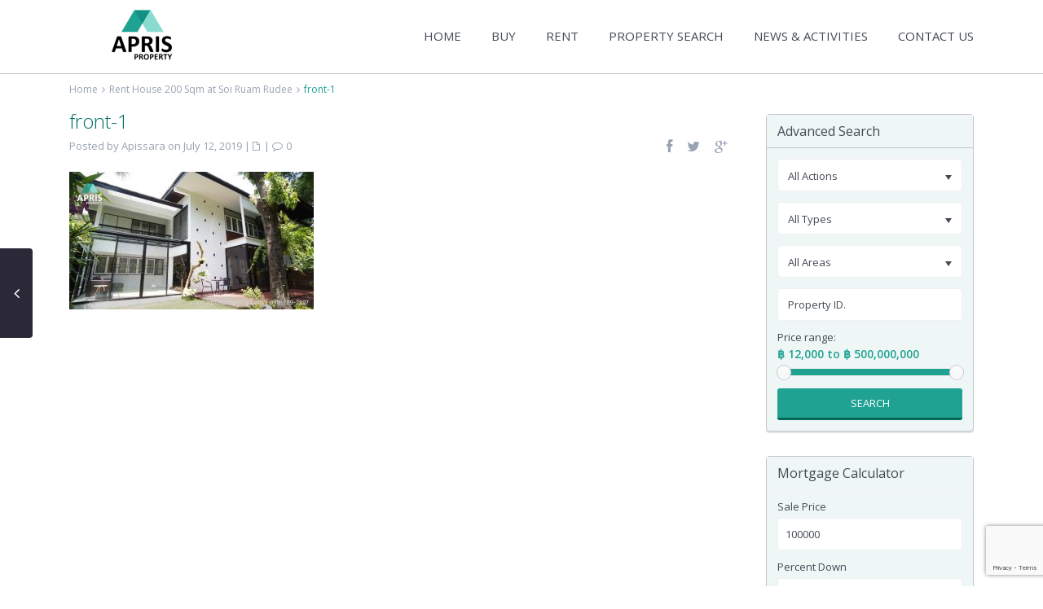

--- FILE ---
content_type: text/html; charset=UTF-8
request_url: https://www.aprisproperty.com/properties/rent-house-200-sqm-at-soi-ruam-rudee/front-1/
body_size: 29447
content:
<!DOCTYPE html>
<html lang="en-US">
<head>
<meta charset="UTF-8" />
<meta http-equiv="Content-Type" content="text/html; charset=utf-8"/>
<meta name="viewport" content="width=device-width, initial-scale=1,user-scalable=no">
<title>front-1 - Apris PropertyApris Property</title>
<link rel="pingback" href="https://www.aprisproperty.com/xmlrpc.php" />
<link rel="shortcut icon" href="https://www.aprisproperty.com/wp-content/uploads/2016/02/apris_favicon2.png" type="image/x-icon" /><meta name='robots' content='index, follow, max-image-preview:large, max-snippet:-1, max-video-preview:-1' />
<!-- This site is optimized with the Yoast SEO plugin v19.9 - https://yoast.com/wordpress/plugins/seo/ -->
<link rel="canonical" href="https://www.aprisproperty.com/properties/rent-house-200-sqm-at-soi-ruam-rudee/front-1/" />
<meta property="og:locale" content="en_US" />
<meta property="og:type" content="article" />
<meta property="og:title" content="front-1 - Apris Property" />
<meta property="og:url" content="https://www.aprisproperty.com/properties/rent-house-200-sqm-at-soi-ruam-rudee/front-1/" />
<meta property="og:site_name" content="Apris Property" />
<meta property="article:publisher" content="https://www.facebook.com/aprisproperty" />
<meta property="og:image" content="https://www.aprisproperty.com/properties/rent-house-200-sqm-at-soi-ruam-rudee/front-1" />
<meta property="og:image:width" content="1920" />
<meta property="og:image:height" content="1080" />
<meta property="og:image:type" content="image/jpeg" />
<meta name="twitter:card" content="summary_large_image" />
<script type="application/ld+json" class="yoast-schema-graph">{"@context":"https://schema.org","@graph":[{"@type":"WebPage","@id":"https://www.aprisproperty.com/properties/rent-house-200-sqm-at-soi-ruam-rudee/front-1/","url":"https://www.aprisproperty.com/properties/rent-house-200-sqm-at-soi-ruam-rudee/front-1/","name":"front-1 - Apris Property","isPartOf":{"@id":"https://www.aprisproperty.com/#website"},"primaryImageOfPage":{"@id":"https://www.aprisproperty.com/properties/rent-house-200-sqm-at-soi-ruam-rudee/front-1/#primaryimage"},"image":{"@id":"https://www.aprisproperty.com/properties/rent-house-200-sqm-at-soi-ruam-rudee/front-1/#primaryimage"},"thumbnailUrl":"https://www.aprisproperty.com/wp-content/uploads/2019/07/front-1.jpg","datePublished":"2019-07-12T04:29:14+00:00","dateModified":"2019-07-12T04:29:14+00:00","breadcrumb":{"@id":"https://www.aprisproperty.com/properties/rent-house-200-sqm-at-soi-ruam-rudee/front-1/#breadcrumb"},"inLanguage":"en-US","potentialAction":[{"@type":"ReadAction","target":["https://www.aprisproperty.com/properties/rent-house-200-sqm-at-soi-ruam-rudee/front-1/"]}]},{"@type":"ImageObject","inLanguage":"en-US","@id":"https://www.aprisproperty.com/properties/rent-house-200-sqm-at-soi-ruam-rudee/front-1/#primaryimage","url":"https://www.aprisproperty.com/wp-content/uploads/2019/07/front-1.jpg","contentUrl":"https://www.aprisproperty.com/wp-content/uploads/2019/07/front-1.jpg","width":1920,"height":1080},{"@type":"BreadcrumbList","@id":"https://www.aprisproperty.com/properties/rent-house-200-sqm-at-soi-ruam-rudee/front-1/#breadcrumb","itemListElement":[{"@type":"ListItem","position":1,"name":"Home","item":"https://www.aprisproperty.com/"},{"@type":"ListItem","position":2,"name":"Rent House 200 Sqm at Soi Ruam Rudee","item":"https://www.aprisproperty.com/properties/rent-house-200-sqm-at-soi-ruam-rudee/"},{"@type":"ListItem","position":3,"name":"front-1"}]},{"@type":"WebSite","@id":"https://www.aprisproperty.com/#website","url":"https://www.aprisproperty.com/","name":"Apris Property","description":"Real Estate and Property Consultant","potentialAction":[{"@type":"SearchAction","target":{"@type":"EntryPoint","urlTemplate":"https://www.aprisproperty.com/?s={search_term_string}"},"query-input":"required name=search_term_string"}],"inLanguage":"en-US"}]}</script>
<!-- / Yoast SEO plugin. -->
<link rel='dns-prefetch' href='//maps-api-ssl.google.com' />
<link rel='dns-prefetch' href='//www.google.com' />
<link rel='dns-prefetch' href='//fonts.googleapis.com' />
<link rel='dns-prefetch' href='//s.w.org' />
<link rel="alternate" type="application/rss+xml" title="Apris Property &raquo; Feed" href="https://www.aprisproperty.com/feed/" />
<link rel="alternate" type="application/rss+xml" title="Apris Property &raquo; Comments Feed" href="https://www.aprisproperty.com/comments/feed/" />
<script type="text/javascript">
window._wpemojiSettings = {"baseUrl":"https:\/\/s.w.org\/images\/core\/emoji\/14.0.0\/72x72\/","ext":".png","svgUrl":"https:\/\/s.w.org\/images\/core\/emoji\/14.0.0\/svg\/","svgExt":".svg","source":{"concatemoji":"https:\/\/www.aprisproperty.com\/wp-includes\/js\/wp-emoji-release.min.js?ver=35a9adfed3495ffd96491c1b6da73f92"}};
/*! This file is auto-generated */
!function(e,a,t){var n,r,o,i=a.createElement("canvas"),p=i.getContext&&i.getContext("2d");function s(e,t){var a=String.fromCharCode,e=(p.clearRect(0,0,i.width,i.height),p.fillText(a.apply(this,e),0,0),i.toDataURL());return p.clearRect(0,0,i.width,i.height),p.fillText(a.apply(this,t),0,0),e===i.toDataURL()}function c(e){var t=a.createElement("script");t.src=e,t.defer=t.type="text/javascript",a.getElementsByTagName("head")[0].appendChild(t)}for(o=Array("flag","emoji"),t.supports={everything:!0,everythingExceptFlag:!0},r=0;r<o.length;r++)t.supports[o[r]]=function(e){if(!p||!p.fillText)return!1;switch(p.textBaseline="top",p.font="600 32px Arial",e){case"flag":return s([127987,65039,8205,9895,65039],[127987,65039,8203,9895,65039])?!1:!s([55356,56826,55356,56819],[55356,56826,8203,55356,56819])&&!s([55356,57332,56128,56423,56128,56418,56128,56421,56128,56430,56128,56423,56128,56447],[55356,57332,8203,56128,56423,8203,56128,56418,8203,56128,56421,8203,56128,56430,8203,56128,56423,8203,56128,56447]);case"emoji":return!s([129777,127995,8205,129778,127999],[129777,127995,8203,129778,127999])}return!1}(o[r]),t.supports.everything=t.supports.everything&&t.supports[o[r]],"flag"!==o[r]&&(t.supports.everythingExceptFlag=t.supports.everythingExceptFlag&&t.supports[o[r]]);t.supports.everythingExceptFlag=t.supports.everythingExceptFlag&&!t.supports.flag,t.DOMReady=!1,t.readyCallback=function(){t.DOMReady=!0},t.supports.everything||(n=function(){t.readyCallback()},a.addEventListener?(a.addEventListener("DOMContentLoaded",n,!1),e.addEventListener("load",n,!1)):(e.attachEvent("onload",n),a.attachEvent("onreadystatechange",function(){"complete"===a.readyState&&t.readyCallback()})),(e=t.source||{}).concatemoji?c(e.concatemoji):e.wpemoji&&e.twemoji&&(c(e.twemoji),c(e.wpemoji)))}(window,document,window._wpemojiSettings);
</script>
<style type="text/css">
img.wp-smiley,
img.emoji {
display: inline !important;
border: none !important;
box-shadow: none !important;
height: 1em !important;
width: 1em !important;
margin: 0 0.07em !important;
vertical-align: -0.1em !important;
background: none !important;
padding: 0 !important;
}
</style>
<!-- <link rel='stylesheet' id='contact-form-7-css'  href='https://www.aprisproperty.com/wp-content/plugins/contact-form-7/includes/css/styles.css?ver=5.6.4' type='text/css' media='all' /> -->
<!-- <link rel='stylesheet' id='easy-query-css'  href='https://www.aprisproperty.com/wp-content/plugins/easy-query/core/css/easy-query.css?ver=35a9adfed3495ffd96491c1b6da73f92' type='text/css' media='all' /> -->
<!-- <link rel='stylesheet' id='rs-plugin-settings-css'  href='https://www.aprisproperty.com/wp-content/plugins/revslider/public/assets/css/settings.css?ver=5.4.6.3.1' type='text/css' media='all' /> -->
<link rel="stylesheet" type="text/css" href="//www.aprisproperty.com/wp-content/cache/wpfc-minified/1rqpnjud/1xgme.css" media="all"/>
<style id='rs-plugin-settings-inline-css' type='text/css'>
.tp-caption a{color:#ff7302;text-shadow:none;-webkit-transition:all 0.2s ease-out;-moz-transition:all 0.2s ease-out;-o-transition:all 0.2s ease-out;-ms-transition:all 0.2s ease-out}.tp-caption a:hover{color:#ffa902}
</style>
<!-- <link rel='stylesheet' id='chld_thm_cfg_parent-css'  href='https://www.aprisproperty.com/wp-content/themes/wpresidence/style.css?ver=35a9adfed3495ffd96491c1b6da73f92' type='text/css' media='all' /> -->
<!-- <link rel='stylesheet' id='wpestate_style-css'  href='https://www.aprisproperty.com/wp-content/themes/wpresidence-child/style.css?ver=1.0' type='text/css' media='all' /> -->
<!-- <link rel='stylesheet' id='wpestate_media-css'  href='https://www.aprisproperty.com/wp-content/themes/wpresidence/css/my_media.css?ver=1.0' type='text/css' media='all' /> -->
<!-- <link rel='stylesheet' id='prettyphoto-css'  href='https://www.aprisproperty.com/wp-content/plugins/js_composer/assets/lib/prettyphoto/css/prettyPhoto.min.css?ver=5.4.4' type='text/css' media='all' /> -->
<!-- <link rel='stylesheet' id='jquery.ui.theme-css'  href='https://www.aprisproperty.com/wp-content/themes/wpresidence/css/jquery-ui.min.css?ver=35a9adfed3495ffd96491c1b6da73f92' type='text/css' media='all' /> -->
<link rel="stylesheet" type="text/css" href="//www.aprisproperty.com/wp-content/cache/wpfc-minified/78kbf63p/1xgme.css" media="all"/>
<link rel='stylesheet' id='wpestate-opensans-css'  href='https://fonts.googleapis.com/css?family=Open+Sans%3A400%2C600%2C300&#038;subset=latin%2Clatin-ext&#038;ver=35a9adfed3495ffd96491c1b6da73f92' type='text/css' media='all' />
<!-- <link rel='stylesheet' id='font-awesome.min-css'  href='https://www.aprisproperty.com/wp-content/themes/wpresidence/css/fontawesome/css/font-awesome.min.css?ver=35a9adfed3495ffd96491c1b6da73f92' type='text/css' media='all' /> -->
<!-- <link rel='stylesheet' id='bsf-Defaults-css'  href='https://www.aprisproperty.com/wp-content/uploads/smile_fonts/Defaults/Defaults.css?ver=35a9adfed3495ffd96491c1b6da73f92' type='text/css' media='all' /> -->
<link rel="stylesheet" type="text/css" href="//www.aprisproperty.com/wp-content/cache/wpfc-minified/2p18qyxi/1xgme.css" media="all"/>
<script>if (document.location.protocol != "https:") {document.location = document.URL.replace(/^http:/i, "https:");}</script><script type='text/javascript' src='https://www.aprisproperty.com/wp-includes/js/jquery/jquery.min.js?ver=3.6.0' id='jquery-core-js'></script>
<script type='text/javascript' src='https://www.aprisproperty.com/wp-includes/js/jquery/jquery-migrate.min.js?ver=3.3.2' id='jquery-migrate-js'></script>
<script type='text/javascript' src='https://www.aprisproperty.com/wp-content/plugins/revslider/public/assets/js/jquery.themepunch.tools.min.js?ver=5.4.6.3.1' id='tp-tools-js'></script>
<script type='text/javascript' src='https://www.aprisproperty.com/wp-content/plugins/revslider/public/assets/js/jquery.themepunch.revolution.min.js?ver=5.4.6.3.1' id='revmin-js'></script>
<script type='text/javascript' src='https://www.aprisproperty.com/wp-content/themes/wpresidence/js/bootstrap.min.js?ver=1.0' id='bootstrap-js'></script>
<script type='text/javascript' src='https://www.aprisproperty.com/wp-content/themes/wpresidence/js/modernizr.custom.62456.js?ver=1.0' id='modernizr-js'></script>
<script type='text/javascript' src='https://maps-api-ssl.google.com/maps/api/js?libraries=places&#038;sensor=true&#038;key=AIzaSyDZtqVXRMLzgvI76B5Qd7RqG4URrbEixT8&#038;ver=1.0' id='googlemap-js'></script>
<link rel="https://api.w.org/" href="https://www.aprisproperty.com/wp-json/" /><link rel="alternate" type="application/json" href="https://www.aprisproperty.com/wp-json/wp/v2/media/33756" /><link rel="EditURI" type="application/rsd+xml" title="RSD" href="https://www.aprisproperty.com/xmlrpc.php?rsd" />
<link rel="wlwmanifest" type="application/wlwmanifest+xml" href="https://www.aprisproperty.com/wp-includes/wlwmanifest.xml" /> 
<link rel='shortlink' href='https://www.aprisproperty.com/?p=33756' />
<link rel="alternate" type="application/json+oembed" href="https://www.aprisproperty.com/wp-json/oembed/1.0/embed?url=https%3A%2F%2Fwww.aprisproperty.com%2Fproperties%2Frent-house-200-sqm-at-soi-ruam-rudee%2Ffront-1%2F" />
<link rel="alternate" type="text/xml+oembed" href="https://www.aprisproperty.com/wp-json/oembed/1.0/embed?url=https%3A%2F%2Fwww.aprisproperty.com%2Fproperties%2Frent-house-200-sqm-at-soi-ruam-rudee%2Ffront-1%2F&#038;format=xml" />
<style type='text/css'>
.property_listing img{
border-bottom: 3px solid #1fa292;
}
#adv-search-header-3,#tab_prpg ul,.wpcf7-form input[type="submit"],.adv_results_wrapper #advanced_submit_2,.wpb_btn-info,#slider_enable_map:hover, #slider_enable_street:hover, #slider_enable_slider:hover,#colophon .social_sidebar_internal a:hover, #primary .social_sidebar_internal a:hover,
.ui-widget-header,.slider_control_left,  .slider_control_right,.single-content input[type="submit"] ,
#slider_enable_slider.slideron,#slider_enable_street.slideron, #slider_enable_map.slideron ,
.comment-form #submit,#add_favorites.isfavorite:hover,#add_favorites:hover  ,.carousel-control-theme-prev,.carousel-control-theme-next,
#primary .social_sidebar_internal a:hover , #adv-search-header-mobile,#adv-search-header-1, .featured_second_line, .wpb_btn-info, .agent_contanct_form input[type="submit"]  {
background-color: #1fa292!important;
}
.blog_unit_image img, .blog2v img, .single-content input[type="submit"] ,
.agentpict,.featured_property img , .agent_unit img {
border-bottom: 3px solid #1fa292!important;
}
.compare_item_head .property_price,#grid_view:hover, #list_view:hover,#primary a:hover,.front_plan_row:hover,.adv_extended_options_text,.slider-content h3 a:hover,.agent_unit_social_single a:hover ,
.adv_extended_options_text:hover ,.breadcrumb a:hover , .property-panel h4:hover,
.featured_article:hover .featured_article_right, .info_details .prop_pricex,#contactinfobox,
.info_details #infobox_title,.featured_property:hover h2 a,
.blog_unit:hover h3 a,.blog_unit_meta .read_more:hover,
.blog_unit_meta a:hover,.agent_unit:hover h4 a,.listing_filter_select.open .filter_menu_trigger,
.wpestate_accordion_tab .ui-state-active a,.wpestate_accordion_tab .ui-state-active a:link,.wpestate_accordion_tab .ui-state-active a:visited,
.theme-slider-price, .agent_unit:hover h4 a,.meta-info a:hover,.widget_latest_price,.pack-listing-title,#colophon a:hover, #colophon li a:hover,
.price_area, .property_listing:hover h4 a, .listing_unit_price_wrapper,a:hover, a:focus, .top_bar .social_sidebar_internal a:hover,
.pagination > .active > a, .pagination > .active > span, .pagination > .active > a:hover, .pagination > .active > span:hover, .pagination > .active > a:focus, .pagination > .active > span:focus,.featured_prop_price,.user_menu,.user_loged i, #access .current-menu-item >a, #access .current-menu-parent>a, #access .current-menu-ancestor>a,#access .menu li:hover>a, #access .menu li:hover>a:active, #access .menu li:hover>a:focus{
color: #1fa292;
}
#amount_wd, #amount,#amount_mobile,#amount_sh{
color: #1fa292!important;
}
.featured_article_title{
border-top: 3px solid #1fa292!important;
}
.scrollon {
border: 1px solid #1fa292;
}
.customnav{
border-bottom: 1px solid #1fa292;
}body,.wide {background-color: #ffffff;} .content_wrapper{ background-color: #ffffff;}  .master_header,#access ul ul,.customnav  {background-color: #ffffff }
.featured_article_righ, .featured_article_secondline,
.property_location .inforoom, .property_location .infobath , .agent_meta , .blog_unit_meta a, .property_location .infosize,
.sale_line , .meta-info a, .breadcrumb > li + li:before, .blog_unit_meta, .meta-info,.agent_position,.breadcrumb a {
color: #99a3b1;
}body,a,label,input[type=text], input[type=password], input[type=email], input[type=url], input[type=number], textarea, .slider-content, .listing-details, .form-control, #user_menu_open i,
#grid_view, #list_view, .listing_details a, .notice_area, .social-agent-page a, .prop_detailsx, #reg_passmail_topbar,#reg_passmail, .testimonial-text,
.wpestate_tabs .ui-widget-content, .wpestate_tour  .ui-widget-content, .wpestate_accordion_tab .ui-widget-content, .wpestate_accordion_tab .ui-state-default, .wpestate_accordion_tab .ui-widget-content .ui-state-default, 
.wpestate_accordion_tab .ui-widget-header .ui-state-default,.filter_menu{ color: #434a54;}.caret,  .caret_sidebar, .advanced_search_shortcode .caret_filter{ border-top: 6px solid #434a54;}
.user_dashboard_listed a,    .blog_unit_meta .read_more, .slider-content .read_more , .blog2v .read_more, .breadcrumb .active{
color: #1fa292;
}h1, h2, h3, h4, h5, h6, h1 a, h2 a, h3 a, h4 a, h5 a, h6 a ,.featured_property h2 a, .featured_property h2,.blog_unit h3, .blog_unit h3 a,.submit_container_header  {color: #017163;}#colophon {background-color: #017163;}#colophon, #colophon a, #colophon li a {color: #89dbd0;}.sub_footer, .subfooter_menu a, .subfooter_menu li a {color: #ffffff!important;}.zillow_widget .widget-title-footer, .mortgage_calculator_div .widget-title-sidebar, .loginwd_sidebar .widget-title-sidebar,.zillow_widget .widget-title-sidebar, .advanced_search_sidebar .widget-title-sidebar,.zillow_widget,.advanced_search_sidebar,.loginwd_sidebar,.mortgage_calculator_div {background-color: #eff7f6;}.widget-title-sidebar{color: #434a54;} .mortgage_calculator_div .widget-title-sidebar,.loginwd_sidebar .widget-title-sidebar, .zillow_widget .widget-title-sidebar, .advanced_search_sidebar .widget-title-sidebar{color: #434a54;}#primary,#primary a,#primary label,  .advanced_search_sidebar  .form-control::-webkit-input-placeholder {color: #434a54;}#access a,#access ul ul a{color:#434a54;}
#user_menu_open > li > a:hover,     #user_menu_open > li > a:focus,
.filter_menu li:hover,    .sub-menu li:hover, #access .menu li:hover>a, 
#access .menu li:hover>a:active,     #access .menu li:hover>a:focus{
background-color: #1fa292;}
.form-control.open .filter_menu_trigger, .menu_user_tools{
color: #1fa292;
}
.menu_user_picture {
border: 1px solid #1fa292;
}
#access .sub-menu li:hover>a, #access .sub-menu li:hover>a:active, #access .sub-menu li:hover>a:focus {color: #ffffff;}.top_bar_wrapper{background-color:#eff7f6;}.top_bar,.top_bar a{color:#9ae0d5;}.advanced_search_shortcode  .caret_filter,.advanced_search_shortcode  .form-control,.advanced_search_shortcode  input[type=text],.advanced_search_shortcode  .form-control::-webkit-input-placeholder,
.adv-search-1 .caret_filter,.adv-search-1 .form-control,.adv-search-1 input[type=text],.adv-search-1 .form-control::-webkit-input-placeholder{color:#6b6b6b;}.featured_article_title, .testimonial-text, .adv1-holder,   .advanced_search_shortcode, .featured_secondline ,  .property_listing ,.agent_unit, .blog_unit { background-color:#eff7f6;}
.featured_article,  .mortgage_calculator_div, .loginwd_sidebar, .advanced_search_sidebar, .advanced_search_shortcode,  #access ul ul, .testimonial-text, .submit_container, .zillow_widget,   
.featured_property, .property_listing ,.agent_unit,.blog_unit,property_listing{
border-color:#c4c4cc;
} 
.company_headline, .loginwd_sidebar .widget-title-sidebar,
.advanced_search_sidebar .widget-title-footer,.advanced_search_sidebar .widget-title-sidebar ,
.zillow_widget .widget-title-footer,.zillow_widget .widget-title-sidebar, .adv1-holder,.notice_area,  .top_bar_wrapper, .master_header,  #access ul ul a , .listing_filters_head, .listing_filters    {
border-bottom: 1px solid #c4c4cc;
}
.adv-search-1, .notice_area,  .listing_filters_head, .listing_filters, .listing_unit_price_wrapper{
border-top: 1px solid #c4c4cc;
}
.adv1-holder{
border-left: 1px solid #c4c4cc;
}
#search_wrapper{
border-bottom: 3px solid #c4c4cc;
} .twitter_wrapper, .slider_control_right:hover, .slider_control_left:hover, .comment-form #submit:hover, .carousel-control-theme-prev:hover, .carousel-control-theme-next:hover , .wpb_btn-info:hover, #advanced_submit_2:hover, #agent_submit:hover{background-color: #01685a!important;}.comment-form #submit, .wpb_btn-info, .agent_contanct_form input[type="submit"], .twitter_wrapper{ border-bottom: 3px solid #01685a!important;}.icon_selected,.featured_prop_label {color: #01685a!important;}#tab_prpg li{border-right: 1px solid #01685a;}/*  ปรับสี ตรง  footer สีเหลือง */
span.widget_latest_price {
color: #edd86f;
}
.widget-title-footer {
font-weight: bold;
}
/*  ตั้ง margin  สำหรับ  adv search  */
#advanced_submit_shorcode {
margin-right: 80px;
}
/* แก้หน้า  contact  ให้ ตัว  facebook   เปลี่ยนสี */
.company_headline a:hover i {
color: #9ae0d5; 
}
.company_headline i {
color: #01685a;
}
/*     google map  พื้นหลังแถบควบคุม */
#gmap-control {
background-color: #1fa292;
opacity: 0.65;
}
.single-title  {
font-size:24px;
}
/*  breadcrumb   มันตก เลยลองแบบนี้ */
.breadcrumb .active {
display: inline-block;
word-break: normal;
}
/*  ซ่อน description -&gt; grid */ 
.listing_details.the_grid_view {
display: none;
}
/*  ปรับขนาด price ไม่ให้ตก ที่ propery box */
.price_label {
font-size: 12px;
}
.listing_unit_price_wrapper {
font-size: 14px;
}
.contact-box {
display: none;
}
.carusel-back {
background-color: #000;
opacity: 0.95;
display: none;
}
#carousel-listing .carousel-indicators li {
display: none;
}
#propertyid_display {
color : darkred;
font-size : 15px;
}
/*  ขึ้นบรรทัดใหม่ราคา ตรง adv search*/
#amount_wd::before {
content: ' '; 
display: block; 
}
/*  ปรับลักษณะ ป้าย label เช่น hot sold  */
.ribbon-wrapper-default{
position: absolute;
right: -5px; top: -5px;
z-index: 1;
overflow: hidden;
width: 150px; height: 150px;
text-align: right;
background : none;
border-radius : 0px;
}
.ribbon-inside {
padding: 0px; 
font-size: 14px;
font-weight: bold;
color: #FFF;
text-transform: uppercase;
text-align: center;
line-height: 27px;
transform: rotate(45deg);
-webkit-transform: rotate(45deg);
width: 150px;
display: block;
background: #79A70A;
box-shadow: 0 8px 6px -5px rgba(0, 0, 0, 1);
position: absolute;
top: 30px; right: -31px;   
}
.slider-property-status {
padding: 0px; 
font-size: 16px;
font-weight: bold;
color: #FFF;
text-transform: uppercase;
text-align: center;
line-height: 27px;
transform: rotate(45deg);
-webkit-transform: rotate(45deg);
width: 150px;
display: block;
background: #79A70A;
box-shadow: 0 9px 10px -5px rgba(0, 0, 0, 1);
position: absolute;
top: 30px; right: -31px; 
border-style: dashed;
border-width: thin;
}
.ribbon-inside.Hot::before {
content: "";
position: absolute; left: 0px; top: 100%;
z-index: -1;
border-left: 3px solid #f95454;
border-right: 3px solid transparent;
border-bottom: 3px solid transparent;
border-top: 3px solid #f95454;
}
.ribbon-inside.Hot::after {
content: "";
position: absolute; right: 0px; top: 100%;
z-index: -1;
border-left: 3px solid transparent;
border-right: 3px solid #f95454;
border-bottom: 3px solid transparent;
border-top: 3px solid #f95454;
}
.ribbon-inside.Rented::before {
content: "";
position: absolute; left: 0px; top: 100%;
z-index: -1;
border-left: 3px solid #266EC2;
border-right: 3px solid transparent;
border-bottom: 3px solid transparent;
border-top: 3px solid #266EC2;
}
.ribbon-inside.Rented::after {
content: "";
position: absolute; right: 0px; top: 100%;
z-index: -1;
border-left: 3px solid transparent;
border-right: 3px solid #266EC2;
border-bottom: 3px solid transparent;
border-top: 3px solid #266EC2;
}
.ribbon-inside.Recommended::before {
content: "";
position: absolute; left: 0px; top: 100%;
z-index: -1;
border-left: 3px solid #66BA2D;
border-right: 3px solid transparent;
border-bottom: 3px solid transparent;
border-top: 3px solid #66BA2D;
}
.ribbon-inside.Recommended::after {
content: "";
position: absolute; right: 0px; top: 100%;
z-index: -1;
border-left: 3px solid transparent;
border-right: 3px solid #66BA2D;
border-bottom: 3px solid transparent;
border-top: 3px solid #66BA2D;
}
.ribbon-inside.Sold::before {
content: "";
position: absolute; left: 0px; top: 100%;
z-index: -1;
border-left: 3px solid #757575;
border-right: 3px solid transparent;
border-bottom: 3px solid transparent;
border-top: 3px solid #757575;
}
.ribbon-inside.Sold::after {
content: "";
position: absolute; right: 0px; top: 100%;
z-index: -1;
border-left: 3px solid transparent;
border-right: 3px solid #757575;
border-bottom: 3px solid transparent;
border-top: 3px solid #757575;
}
.Hot {
background: linear-gradient(#FF0505 0%, #CC0B0B 100%);
}
.Rented {
background: linear-gradient(#30A2FF 0%, #266EC2 100%);
}
.Sold {
background: linear-gradient(#A4A8B5 0%, #757575 100%);
}
.Recommended {
background: linear-gradient(#83F039 0%, #66BA2D 100%);
}
/* ปรับขนาด ตำแหน่งของ google captiva*/
.wpcf7-form-control.g-recaptcha.wpcf7-recaptcha {
padding: 0px !important;
border: none !important;
box-shadow: none !important;
}
/* ซ่อน cover plus  ออก */
.listing-cover-plus { 
visibility: hidden;
}
/* feature เครื่องหมายถูกสีเขียว */
i.fa.fa-check {
color: #32ab6f;
}
div#list_view {
visibility: hidden;
}
.property_listing {
height: 340px;
}
/*.property_location {
line-height: 100px;
}*/
.caption-wrapper span {
color : #2b2937;
}</style><meta name="generator" content="Powered by WPBakery Page Builder - drag and drop page builder for WordPress."/>
<!--[if lte IE 9]><link rel="stylesheet" type="text/css" href="https://www.aprisproperty.com/wp-content/plugins/js_composer/assets/css/vc_lte_ie9.min.css" media="screen"><![endif]--><meta name="generator" content="Powered by Slider Revolution 5.4.6.3.1 - responsive, Mobile-Friendly Slider Plugin for WordPress with comfortable drag and drop interface." />
<script type="text/javascript">function setREVStartSize(e){
try{ var i=jQuery(window).width(),t=9999,r=0,n=0,l=0,f=0,s=0,h=0;					
if(e.responsiveLevels&&(jQuery.each(e.responsiveLevels,function(e,f){f>i&&(t=r=f,l=e),i>f&&f>r&&(r=f,n=e)}),t>r&&(l=n)),f=e.gridheight[l]||e.gridheight[0]||e.gridheight,s=e.gridwidth[l]||e.gridwidth[0]||e.gridwidth,h=i/s,h=h>1?1:h,f=Math.round(h*f),"fullscreen"==e.sliderLayout){var u=(e.c.width(),jQuery(window).height());if(void 0!=e.fullScreenOffsetContainer){var c=e.fullScreenOffsetContainer.split(",");if (c) jQuery.each(c,function(e,i){u=jQuery(i).length>0?u-jQuery(i).outerHeight(!0):u}),e.fullScreenOffset.split("%").length>1&&void 0!=e.fullScreenOffset&&e.fullScreenOffset.length>0?u-=jQuery(window).height()*parseInt(e.fullScreenOffset,0)/100:void 0!=e.fullScreenOffset&&e.fullScreenOffset.length>0&&(u-=parseInt(e.fullScreenOffset,0))}f=u}else void 0!=e.minHeight&&f<e.minHeight&&(f=e.minHeight);e.c.closest(".rev_slider_wrapper").css({height:f})					
}catch(d){console.log("Failure at Presize of Slider:"+d)}
};</script>
<noscript><style type="text/css"> .wpb_animate_when_almost_visible { opacity: 1; }</style></noscript></head>
<body data-rsssl=1 class="attachment attachment-template-default single single-attachment postid-33756 attachmentid-33756 attachment-jpeg wpb-js-composer js-comp-ver-5.4.4 vc_responsive">  
<div class="mobilewrapper">
<div class="snap-drawers">
<!-- Left Sidebar-->
<div class="snap-drawer snap-drawer-left">
<div class="mobilemenu-close"><i class="fa fa-times"></i></div>
<ul id="menu-main-menu" class="mobilex-menu"><li id="menu-item-5389" class="menu-item menu-item-type-post_type menu-item-object-page menu-item-home menu-item-5389"><a title="หน้าแรก" href="https://www.aprisproperty.com/">HOME</a></li>
<li id="menu-item-10698" class="menu-item menu-item-type-taxonomy menu-item-object-property_action_category menu-item-10698"><a title="ซื้อ" href="https://www.aprisproperty.com/action/sales/">BUY</a></li>
<li id="menu-item-10697" class="menu-item menu-item-type-taxonomy menu-item-object-property_action_category menu-item-10697"><a title="เช่า" href="https://www.aprisproperty.com/action/rentals/">RENT</a></li>
<li id="menu-item-5260" class="menu-item menu-item-type-custom menu-item-object-custom menu-item-has-children menu-item-5260"><a title="ค้นหาอสังหาฯ ที่ใช่" href="#">PROPERTY SEARCH</a>
<ul class="sub-menu">
<li id="menu-item-5287" class="menu-item menu-item-type-post_type menu-item-object-page menu-item-5287"><a href="https://www.aprisproperty.com/properties-list/">SEARCH: ALL PROPERTIES</a></li>
</ul>
</li>
<li id="menu-item-5376" class="menu-item menu-item-type-post_type menu-item-object-page menu-item-5376"><a title="ข่าวสารและกิจกรรม" href="https://www.aprisproperty.com/news/">NEWS &#038; ACTIVITIES</a></li>
<li id="menu-item-5285" class="menu-item menu-item-type-post_type menu-item-object-page menu-item-5285"><a title="ติดต่อทีมงานเลยสิ!" href="https://www.aprisproperty.com/contact-us/">CONTACT US</a></li>
</ul>        </div>
</div>
</div> 
<div class="website-wrapper" id="all_wrapper" >
<div class="container main_wrapper  wide  ">
<div class="mobile_header">
<div class="mobile-trigger"><i class=" fa fa-bars"></i></div>
<div class="mobile-logo">
<a href="https://www.aprisproperty.com">
<img src="https://www.aprisproperty.com/wp-content/uploads/2016/02/weblogo_small_invert2.png" class="img-responsive" alt="logo"/>        </a>
</div>    
</div>        
<div class="master_header  wide  ">
<div class="header_wrapper header_type1 ">
<div class="header_wrapper_inside">
<div class="logo" style="margin-top:0px">
<a href="https://www.aprisproperty.com">
<img src="https://www.aprisproperty.com/wp-content/uploads/2016/02/weblogo-2.png" class="img-responsive" alt="logo"/>                    </a>
</div>   
<nav id="access" role="navigation">
<div class="menu-main-menu-container"><ul id="menu-main-menu-1" class="menu"><li class="menu-item menu-item-type-post_type menu-item-object-page menu-item-home menu-item-5389"><a title="หน้าแรก" href="https://www.aprisproperty.com/">HOME</a></li>
<li class="menu-item menu-item-type-taxonomy menu-item-object-property_action_category menu-item-10698"><a title="ซื้อ" href="https://www.aprisproperty.com/action/sales/">BUY</a></li>
<li class="menu-item menu-item-type-taxonomy menu-item-object-property_action_category menu-item-10697"><a title="เช่า" href="https://www.aprisproperty.com/action/rentals/">RENT</a></li>
<li class="menu-item menu-item-type-custom menu-item-object-custom menu-item-has-children menu-item-5260"><a title="ค้นหาอสังหาฯ ที่ใช่" href="#">PROPERTY SEARCH</a>
<ul class="sub-menu">
<li class="menu-item menu-item-type-post_type menu-item-object-page menu-item-5287"><a href="https://www.aprisproperty.com/properties-list/">SEARCH: ALL PROPERTIES</a></li>
</ul>
</li>
<li class="menu-item menu-item-type-post_type menu-item-object-page menu-item-5376"><a title="ข่าวสารและกิจกรรม" href="https://www.aprisproperty.com/news/">NEWS &#038; ACTIVITIES</a></li>
<li class="menu-item menu-item-type-post_type menu-item-object-page menu-item-5285"><a title="ติดต่อทีมงานเลยสิ!" href="https://www.aprisproperty.com/contact-us/">CONTACT US</a></li>
</ul></div>                </nav><!-- #access -->
</div>
</div>
</div> 
<div class="header_media">
</div>
<div class="container content_wrapper">
<div id="post" class="row post-33756 attachment type-attachment status-inherit hentry">
<div class="col-xs-12 col-md-12 breadcrumb_container"><ol class="breadcrumb">
<li><a href="https://www.aprisproperty.com">Home</a></li><li><a href="https://www.aprisproperty.com/properties/rent-house-200-sqm-at-soi-ruam-rudee/">Rent House 200 Sqm at Soi Ruam Rudee</a></li><li class="active">front-1</li></ol></div>    <div class=" col-md-9 rightmargin ">
<h1 class="entry-title listing_loader_title">Your search results</h1>
<div class="spinner" id="listing_loader">
<div class="rect1"></div>
<div class="rect2"></div>
<div class="rect3"></div>
<div class="rect4"></div>
<div class="rect5"></div>
</div>
<div id="listing_ajax_container">
</div>
<h1 class="entry-title single-title" >front-1</h1>
<div class="meta-info"> 
<div class="meta-element"> Posted by  Apissara on July 12, 2019</div>
<div class="meta-element"> <span class="meta-separator"> | </span><i class="fa fa-file-o"></i> </div>
<div class="meta-element"> <span class="meta-separator"> | </span><i class="fa fa-comment-o"></i> 0   </div>   
<div class="prop_social_single">
<a href="http://www.facebook.com/sharer.php?u=https://www.aprisproperty.com/properties/rent-house-200-sqm-at-soi-ruam-rudee/front-1/&amp;t=front-1" target="_blank" class="share_facebook"><i class="fa fa-facebook fa-2"></i></a>
<a href="http://twitter.com/home?status=front-1+https%3A%2F%2Fwww.aprisproperty.com%2Fproperties%2Frent-house-200-sqm-at-soi-ruam-rudee%2Ffront-1%2F" class="share_tweet" target="_blank"><i class="fa fa-twitter fa-2"></i></a>
<a href="https://plus.google.com/share?url=https://www.aprisproperty.com/properties/rent-house-200-sqm-at-soi-ruam-rudee/front-1/" onclick="javascript:window.open(this.href,'', 'menubar=no,toolbar=no,resizable=yes,scrollbars=yes,height=600,width=600');return false;" target="_blank" class="share_google"><i class="fa fa-google-plus fa-2"></i></a> 
</div>
</div> 
<div class="single-content">
<p class="attachment"><a href='https://www.aprisproperty.com/wp-content/uploads/2019/07/front-1.jpg' data-pretty="prettyPhoto" title="front-1"><img width="300" height="169" src="https://www.aprisproperty.com/wp-content/uploads/2019/07/front-1-300x169.jpg" class="attachment-medium size-medium" alt="" loading="lazy" srcset="https://www.aprisproperty.com/wp-content/uploads/2019/07/front-1-300x169.jpg 300w, https://www.aprisproperty.com/wp-content/uploads/2019/07/front-1-768x432.jpg 768w, https://www.aprisproperty.com/wp-content/uploads/2019/07/front-1-1024x576.jpg 1024w, https://www.aprisproperty.com/wp-content/uploads/2019/07/front-1-255x143.jpg 255w, https://www.aprisproperty.com/wp-content/uploads/2019/07/front-1-940x529.jpg 940w, https://www.aprisproperty.com/wp-content/uploads/2019/07/front-1-835x467.jpg 835w, https://www.aprisproperty.com/wp-content/uploads/2019/07/front-1-1110x623.jpg 1110w, https://www.aprisproperty.com/wp-content/uploads/2019/07/front-1.jpg 1920w" sizes="(max-width: 300px) 100vw, 300px" /></a></p>
</div>    
<!-- #related posts start-->    
<!-- #end related posts -->   
<!-- #comments start-->
<div id="comments">
</div><!-- #comments --> 	
<!-- end comments -->   
</div>
<!-- begin sidebar -->
<div class="clearfix visible-xs"></div>
<div class="col-xs-12 col-md-3 widget-area-sidebar" id="primary" >
<ul class="xoxo">
<li id="advanced_search_widget-2" class="widget-container advanced_search_sidebar"><h3 class="widget-title-sidebar">Advanced Search</h3><form role="search" method="get"   action="https://www.aprisproperty.com/advanced-search/" >
<div class="dropdown form-control" >
<div data-toggle="dropdown" id="sidebar_filter_action" class="sidebar_filter_menu"> All Actions <span class="caret caret_sidebar"></span> </div>           
<input type="hidden" name="filter_search_action[]" value="">
<ul id="list_sidebar_filter_action" class="dropdown-menu filter_menu" role="menu" aria-labelledby="sidebar_filter_action">
<li role="presentation" data-value="all">All Actions</li><li  role="presentation" data-value="rentals">Rentals (1134)</li><li  role="presentation" data-value="sales">Sales (672)</li>
</ul>        
</div>                                            
<div class="dropdown form-control" >
<div data-toggle="dropdown" id="a_sidebar_filter_categ" class="sidebar_filter_menu"> All Types <span class="caret caret_sidebar"></span> </div>           
<input type="hidden" name="filter_search_type[]" value="">
<ul id="sidebar_filter_categ" class="dropdown-menu filter_menu" role="menu" aria-labelledby="a_sidebar_filter_categ">
<li role="presentation" data-value="all">All Types</li><li role="presentation" data-value="condos">Condos (1655)</li><li role="presentation" data-value="15-sukhumvit-residences"   > - 15 Sukhumvit Residences (277)</li><li role="presentation" data-value="185-rajadamri"   > - 185 Rajadamri (11)</li><li role="presentation" data-value="39-suites"   > - 39 Suites (3)</li><li role="presentation" data-value="59-heritage"   > - 59 Heritage (11)</li><li role="presentation" data-value="a-space-asoke-ratchada"   > - A Space Asoke-Ratchada (1)</li><li role="presentation" data-value="aashiana-sukhumvit-26"   > - AASHIANA Sukhumvit 26 (2)</li><li role="presentation" data-value="aequa-sukhumvit-49"   > - Aequa Sukhumvit 49 (2)</li><li role="presentation" data-value="aguston-sukhumvit-22"   > - Aguston Sukhumvit 22 (7)</li><li role="presentation" data-value="all-season-mansion"   > - All Season Mansion (1)</li><li role="presentation" data-value="all-season-place"   > - All Season Place (2)</li><li role="presentation" data-value="amanta-ratchada"   > - Amanta Ratchada (1)</li><li role="presentation" data-value="anantara-baan-rajprasong"   > - Anantara Baan Rajprasong (1)</li><li role="presentation" data-value="aq-aria-asoke"   > - AQ Aria Asoke (2)</li><li role="presentation" data-value="artemis-sukhumvit-77"   > - Artemis Sukhumvit 77 (3)</li><li role="presentation" data-value="ashton-asoke"   > - Ashton Asoke (37)</li><li role="presentation" data-value="ashton-chula-silom"   > - Ashton Chula-Silom (10)</li><li role="presentation" data-value="ashton-morph-38"   > - Ashton Morph 38 (6)</li><li role="presentation" data-value="ashton-residence-41"   > - Ashton Residence 41 (4)</li><li role="presentation" data-value="ashton-silom"   > - Ashton Silom (2)</li><li role="presentation" data-value="ashton-sukhumvit"   > - Ashton Sukhumvit (2)</li><li role="presentation" data-value="asoke-place"   > - Asoke Place (5)</li><li role="presentation" data-value="aspire-rama-4"   > - Aspire Rama 4 (5)</li><li role="presentation" data-value="aspire-sukhumvit-48"   > - Aspire Sukhumvit 48 (1)</li><li role="presentation" data-value="atthenee"   > - Atthenee (2)</li><li role="presentation" data-value="b-republic"   > - B Republic (1)</li><li role="presentation" data-value="baan-prompong-condo"   > - Baan Prompong Condo (1)</li><li role="presentation" data-value="baan-siri-24"   > - Baan Siri 24 (5)</li><li role="presentation" data-value="baan-siri-31"   > - Baan Siri 31 (1)</li><li role="presentation" data-value="baan-suan-petch"   > - Baan Suan Petch (1)</li><li role="presentation" data-value="bangkok"   > - Bangkok (1)</li><li role="presentation" data-value="bangkok-feliz"   > - Bangkok Feliz (1)</li><li role="presentation" data-value="bangkok-garden"   > - Bangkok Garden (4)</li><li role="presentation" data-value="bangkok-horizon-sathorn-condos"   > - Bangkok Horizon Sathorn (1)</li><li role="presentation" data-value="bangkok-horizon-sathorn"   > - Bangkok Horizon Sathorn (1)</li><li role="presentation" data-value="banyan-tree-residences"   > - Banyan Tree Residences (5)</li><li role="presentation" data-value="beatniq"   > - Beatniq (8)</li><li role="presentation" data-value="bella-rama-9"   > - Bella Rama 9 (3)</li><li role="presentation" data-value="block77"   > - Block77 (1)</li><li role="presentation" data-value="bridge-sathorn-narathiwas"   > - Bridge Sathorn-Narathiwas (2)</li><li role="presentation" data-value="bright-24"   > - Bright 24 (15)</li><li role="presentation" data-value="canapaya-residence"   > - Canapaya Residence (2)</li><li role="presentation" data-value="casa-viva"   > - Casa Viva (4)</li><li role="presentation" data-value="ceil"   > - Ceil (1)</li><li role="presentation" data-value="centric-ratchada"   > - Centric Ratchada (3)</li><li role="presentation" data-value="chaidee-mansion"   > - Chaidee Mansion (2)</li><li role="presentation" data-value="chewathai-residence-asoke"   > - Chewathai Residence Asoke (3)</li><li role="presentation" data-value="circle-living-prototype"   > - Circle Living Prototype (1)</li><li role="presentation" data-value="circles-sukhimvit-12"   > - CircleS Sukhimvit 12 (3)</li><li role="presentation" data-value="citismart-sukhumvit-18"   > - CitiSmart Sukhumvit 18 (1)</li><li role="presentation" data-value="click"   > - Click (1)</li><li role="presentation" data-value="collezio-sathorn"   > - Collezio Sathorn (1)</li><li role="presentation" data-value="condo-chateau-in-town"   > - Condo Chateau In Town (1)</li><li role="presentation" data-value="condo-one-x-sukhumvit-26"   > - CONDO ONE X Sukhumvit 26 (2)</li><li role="presentation" data-value="condo-somkid-place"   > - Condo Somkid Place (1)</li><li role="presentation" data-value="condolette-dwell-sukhumvit-26"   > - Condolette Dwell Sukhumvit 26 (1)</li><li role="presentation" data-value="condolette-midst-rama-9"   > - Condolette Midst Rama 9 (3)</li><li role="presentation" data-value="crest-sukhumvit-34"   > - Crest Sukhumvit 34 (1)</li><li role="presentation" data-value="d25"   > - D25 (1)</li><li role="presentation" data-value="dazzle-sukhumvit-7"   > - Dazzle Sukhumvit 7 (1)</li><li role="presentation" data-value="dlv-thonglor"   > - DLV Thonglor (2)</li><li role="presentation" data-value="downtown-forty-nine"   > - Downtown Forty Nine (12)</li><li role="presentation" data-value="ds-tower-2"   > - DS Tower 2 (4)</li><li role="presentation" data-value="edge-sukhumvit-23"   > - EDGE Sukhumvit 23 (21)</li><li role="presentation" data-value="eight-thonglor"   > - Eight Thonglor (1)</li><li role="presentation" data-value="element-srinakarin"   > - Element Srinakarin (4)</li><li role="presentation" data-value="elio-delray"   > - Elio Delray (4)</li><li role="presentation" data-value="emerald-residence-ratchada"   > - Emerald Residence Ratchada (1)</li><li role="presentation" data-value="empire-house"   > - Empire House (1)</li><li role="presentation" data-value="empire-place"   > - Empire Place (2)</li><li role="presentation" data-value="emporio-place"   > - Emporio Place (15)</li><li role="presentation" data-value="ficus-lane"   > - Ficus Lane (1)</li><li role="presentation" data-value="fifty-fifth-tower"   > - Fifty Fifth Tower (2)</li><li role="presentation" data-value="first-tower-condo"   > - First Tower Condo (2)</li><li role="presentation" data-value="focus-on-saladaeng"   > - Focus On Saladaeng (1)</li><li role="presentation" data-value="fragrant-71"   > - Fragrant 71 (1)</li><li role="presentation" data-value="fullerton"   > - Fullerton (2)</li><li role="presentation" data-value="grand-langsuan"   > - Grand Langsuan (1)</li><li role="presentation" data-value="grand-park-view-sukhumvit-21"   > - Grand Park View Sukhumvit 21 (3)</li><li role="presentation" data-value="h-43"   > - H 43 (4)</li><li role="presentation" data-value="h-sukhumvit-43"   > - H Sukhumvit 43 (2)</li><li role="presentation" data-value="harmony-living-sukhumvit-15"   > - Harmony Living 15 (1)</li><li role="presentation" data-value="hasu-haus"   > - Hasu Haus (5)</li><li role="presentation" data-value="heritage-condominium-soi8"   > - Heritage Condominium Soi8 (2)</li><li role="presentation" data-value="hq"   > - HQ By Sansiri (10)</li><li role="presentation" data-value="hue-sukhumvit-62-3"   > - Hue Sukhumvit 62/3 (4)</li><li role="presentation" data-value="hyde-sukhumvit-11"   > - HYDE Sukhumvit 11 (43)</li><li role="presentation" data-value="hyde-sukhumvit"   > - Hyde Sukhumvit 13 (61)</li><li role="presentation" data-value="ideal-sukhumvit-24"   > - Ideal Sukhumvit 24 (5)</li><li role="presentation" data-value="ideo-blucove-sukhumvit"   > - Ideo Blucove Sukhumvit (2)</li><li role="presentation" data-value="ideo-mix-phaholyothin"   > - Ideo Mix Phaholyothin (1)</li><li role="presentation" data-value="ideo-mix-sukhumvit-103"   > - Ideo Mix Sukhumvit 103 (2)</li><li role="presentation" data-value="ideo-mobi-asoke"   > - IDEO Mobi Asoke (1)</li><li role="presentation" data-value="ideo-mobi-onnuch"   > - Ideo Mobi Onnuch (6)</li><li role="presentation" data-value="ideo-mobi-rama-9"   > - Ideo Mobi Rama 9 (10)</li><li role="presentation" data-value="ideo-mobi-sukhumvit-66"   > - IDEO Mobi Sukhumvit 66 (3)</li><li role="presentation" data-value="ideo-morph-38"   > - Ideo Morph 38 (1)</li><li role="presentation" data-value="ideo-o2"   > - Ideo O2 (11)</li><li role="presentation" data-value="ideo-q-ratchathewi"   > - Ideo Q Ratchathewi (6)</li><li role="presentation" data-value="ideo-ratchda-huaykwang"   > - Ideo Ratchda-Huaykwang (3)</li><li role="presentation" data-value="ideo-s93"   > - IDEO S93 (17)</li><li role="presentation" data-value="ideo-verve-onnut"   > - Ideo Verve Onnut (2)</li><li role="presentation" data-value="ideo-verve-ratchaprarop"   > - Ideo Verve Ratchaprarop (1)</li><li role="presentation" data-value="iqeo-q-phayathai"   > - Iqeo Q Phayathai (1)</li><li role="presentation" data-value="ivy-ampio"   > - Ivy Ampio (4)</li><li role="presentation" data-value="ivy-sathorn-10"   > - Ivy Sathorn 10 (1)</li><li role="presentation" data-value="ivy-thonglor"   > - Ivy Thonglor (8)</li><li role="presentation" data-value="kallista"   > - Kallista (4)</li><li role="presentation" data-value="kyne"   > - Keyne By Sansiri (9)</li><li role="presentation" data-value="klass-langsuan"   > - Klass Langsuan (1)</li><li role="presentation" data-value="luang-suan-ville"   > - Lang Suan Ville (1)</li><li role="presentation" data-value="le-raffine-39"   > - Le Raffine 39 (1)</li><li role="presentation" data-value="le-rich-aree-station"   > - Le Rich @ Aree Station (1)</li><li role="presentation" data-value="lenice-ekamai"   > - Lenice Ekamai (3)</li><li role="presentation" data-value="liberty-park-2"   > - Liberty Park 2 (1)</li><li role="presentation" data-value="life-asoke"   > - Life Asoke (19)</li><li role="presentation" data-value="life-at-sathorn-10"   > - Life At Sathorn 10 (3)</li><li role="presentation" data-value="life-at-sukhumvit-65"   > - Life At Sukhumvit 65 (3)</li><li role="presentation" data-value="life-one-wireless"   > - Life One Wireless (1)</li><li role="presentation" data-value="life-ratchadapisek"   > - Life Ratchadapisek (1)</li><li role="presentation" data-value="life-sukhumvit-48"   > - Life Sukhumvit 48 (20)</li><li role="presentation" data-value="life-sukhumvit-67"   > - Life Sukhumvit 67 (1)</li><li role="presentation" data-value="life-wireless"   > - Life Wireless (1)</li><li role="presentation" data-value="lifesukhumvit"   > - Life@Sukhumvit (2)</li><li role="presentation" data-value="liv-at-5"   > - Liv At 5 (2)</li><li role="presentation" data-value="liv49"   > - Liv@49 (2)</li><li role="presentation" data-value="loft-ekkamai"   > - Loft Ekkamai (2)</li><li role="presentation" data-value="lumphini-place-rana-ix-racthhada"   > - Lumphini Place Rana IX-Racthhada (1)</li><li role="presentation" data-value="lumpini-24"   > - Lumpini 24 (23)</li><li role="presentation" data-value="lumpini-park-rama-9-rca"   > - Lumpini Park Rama 9 RCA (1)</li><li role="presentation" data-value="lumpini-place-phahol-saphankhwai"   > - Lumpini Place Phahol-Saphankhwai (1)</li><li role="presentation" data-value="lumpini-place-rama-4"   > - Lumpini Place RAMA 4 (1)</li><li role="presentation" data-value="lumpini-place-rama9"   > - Lumpini Place Rama9 (4)</li><li role="presentation" data-value="lumpini-suite-sukhumvit-41"   > - Lumpini Suite Sukhumvit 41 (2)</li><li role="presentation" data-value="m-ladprao"   > - M Ladprao (10)</li><li role="presentation" data-value="m-phaya-thai"   > - M PHAYA THAI (3)</li><li role="presentation" data-value="m-silom"   > - M Silom (8)</li><li role="presentation" data-value="m-thonglor-10"   > - M Thonglor 10 (5)</li><li role="presentation" data-value="maestro-01"   > - Maestro 01 (8)</li><li role="presentation" data-value="maestro-02"   > - Maestro 02 (7)</li><li role="presentation" data-value="maestro-12"   > - Maestro 12 (1)</li><li role="presentation" data-value="maestro-39"   > - Maestro 39 (4)</li><li role="presentation" data-value="magnolia-waterfront-residences"   > - Magnolia Waterfront Residences (1)</li><li role="presentation" data-value="manam"   > - Manam (1)</li><li role="presentation" data-value="manhattan-chidlom"   > - Manhattan Chidlom (1)</li><li role="presentation" data-value="master-centrium"   > - Master Centrium (19)</li><li role="presentation" data-value="mayfair-place-sukhumvit-64"   > - Mayfair Place Sukhumvit 64 (1)</li><li role="presentation" data-value="millennium-residence"   > - Millennium Residence (6)</li><li role="presentation" data-value="mirage27"   > - Mirage27 (4)</li><li role="presentation" data-value="mitkorn-mansion"   > - Mitkorn Mansion (1)</li><li role="presentation" data-value="mode"   > - Mode 61 (1)</li><li role="presentation" data-value="mori-haus"   > - Mori Haus (7)</li><li role="presentation" data-value="my-condo-sukhumvit-81"   > - My Condo Sukhumvit 81 (1)</li><li role="presentation" data-value="my-resort-bangkok"   > - My Resort Bangkok (1)</li><li role="presentation" data-value="na-vara-residence"   > - Na Vara Residence (1)</li><li role="presentation" data-value="nara-9"   > - Nara 9 (8)</li><li role="presentation" data-value="nimit-langsuan"   > - Nimit Langsuan (3)</li><li role="presentation" data-value="noble-be33"   > - Noble Be33 (1)</li><li role="presentation" data-value="noble-ploenchit"   > - Noble Ploenchit (19)</li><li role="presentation" data-value="noble-recole-19"   > - Noble Recole 19 (1)</li><li role="presentation" data-value="noble-refine"   > - Noble Refine (14)</li><li role="presentation" data-value="noble-remix36"   > - Noble Remix36 (52)</li><li role="presentation" data-value="noble-reveal"   > - Noble Reveal (7)</li><li role="presentation" data-value="noble-revo-silom"   > - Noble Revo Silom (11)</li><li role="presentation" data-value="noble-revolve"   > - Noble Revolve (2)</li><li role="presentation" data-value="noble-revolve-ratchada"   > - Noble Revolve Ratchada (3)</li><li role="presentation" data-value="noble-revolve-ratchada-condos"   > - Noble Revolve Ratchada (5)</li><li role="presentation" data-value="noble-solo"   > - Noble Solo (2)</li><li role="presentation" data-value="nusasiri-grand"   > - Nusasiri Grand (1)</li><li role="presentation" data-value="nye-by-sansiri"   > - NYE By Sansiri (9)</li><li role="presentation" data-value="o2-condo"   > - O2 Condo (3)</li><li role="presentation" data-value="oleander"   > - Oleander (1)</li><li role="presentation" data-value="omni-tower-syncate-suites"   > - Omni Tower Syncate Suites (1)</li><li role="presentation" data-value="one-x-sukhumvit-26"   > - One X Sukhumvit 26 (1)</li><li role="presentation" data-value="onyx"   > - Onyx (1)</li><li role="presentation" data-value="oriental-bangkok"   > - Oriental Bangkok (4)</li><li role="presentation" data-value="pala-residence"   > - PALA Residence (3)</li><li role="presentation" data-value="park-24"   > - Park 24 (19)</li><li role="presentation" data-value="park-childlom"   > - Park Childlom (1)</li><li role="presentation" data-value="park-court-sukhumvit-77"   > - Park Court Sukhumvit 77 (1)</li><li role="presentation" data-value="pathumwan-resort"   > - Pathumwan Resort (1)</li><li role="presentation" data-value="plus-38"   > - Plus 38 (2)</li><li role="presentation" data-value="plus-67"   > - Plus 67 (1)</li><li role="presentation" data-value="president-park-sukhumvit-24"   > - President Park Sukhumvit 24 (2)</li><li role="presentation" data-value="prestige-towers"   > - Prestige Towers (1)</li><li role="presentation" data-value="prive-by-sansiri"   > - Prive By Sansiri (2)</li><li role="presentation" data-value="q-asoke"   > - Q Asoke (1)</li><li role="presentation" data-value="q-house-sukhumvit79"   > - Q House Sukhumvit79 (1)</li><li role="presentation" data-value="q-sukhumvit"   > - Q Sukhumvit (1)</li><li role="presentation" data-value="quad-silom"   > - Quad Silom (1)</li><li role="presentation" data-value="quattro-by-sansiiri"   > - Quattro By Sansiiri (3)</li><li role="presentation" data-value="regent-home-sukhumvit-81"   > - Regent Home Sukhumvit 81 (3)</li><li role="presentation" data-value="rhythm-asoke"   > - Rhythm Asoke (9)</li><li role="presentation" data-value="rhythm-asoke2"   > - Rhythm Asoke2 (4)</li><li role="presentation" data-value="rhythm-ekamai"   > - Rhythm Ekamai (1)</li><li role="presentation" data-value="rhythm-rangnam"   > - Rhythm Rangnam (11)</li><li role="presentation" data-value="rhythm-ratchada"   > - Rhythm Ratchada (1)</li><li role="presentation" data-value="rhythm-ratchada-condos"   > - Rhythm Ratchada (7)</li><li role="presentation" data-value="rhythm-sathorn"   > - Rhythm Sathorn (6)</li><li role="presentation" data-value="rhythm-sukhumvit-36-38"   > - RHYTHM Sukhumvit 36-38 (49)</li><li role="presentation" data-value="rhythm-sukhumvit-42"   > - Rhythm Sukhumvit 42 (4)</li><li role="presentation" data-value="rhythm-sukhumvit-441"   > - Rhythm Sukhumvit 44/1 (5)</li><li role="presentation" data-value="rhythm-sukhumvit-50"   > - Rhythm Sukhumvit 50 (2)</li><li role="presentation" data-value="rich-park-triple-station"   > - Rich Park @Triple Station (4)</li><li role="presentation" data-value="richmond-palace"   > - Richmond Palace (1)</li><li role="presentation" data-value="royal-castle"   > - Royal Castle (2)</li><li role="presentation" data-value="royal-residences-park"   > - Royal Residences Park (1)</li><li role="presentation" data-value="royce-private-residence"   > - Royce Private Residence (4)</li><li role="presentation" data-value="rythm-sathorn-narathivas"   > - Rythm Sathorn Narathivas (4)</li><li role="presentation" data-value="saladaeng-one"   > - Saladaeng One (7)</li><li role="presentation" data-value="saladaeng-residence"   > - Saladaeng Residence (5)</li><li role="presentation" data-value="saranjai-mansion"   > - Saranjai Mansion (6)</li><li role="presentation" data-value="sari-by-sansiri"   > - Sari By Sansiri (1)</li><li role="presentation" data-value="sathorn-heritage"   > - Sathorn Heritage (6)</li><li role="presentation" data-value="sathorn-heritage-residence"   > - Sathorn Heritage Residence (19)</li><li role="presentation" data-value="siamese-39"   > - SIAMESE 39 (2)</li><li role="presentation" data-value="siamese-ratchakru"   > - Siamese Ratchakru (1)</li><li role="presentation" data-value="silom-grand-terrace"   > - Silom Grand Terrace (1)</li><li role="presentation" data-value="simese-gioia-sukhumvit-31"   > - SIMESE GIOIA Sukhumvit 31 (2)</li><li role="presentation" data-value="sindhorn-residence-langsuan"   > - Sindhorn Residence Langsuan (1)</li><li role="presentation" data-value="siri-24"   > - Siri 24 (1)</li><li role="presentation" data-value="siri-on-8"   > - Siri On 8 (1)</li><li role="presentation" data-value="siri-residence"   > - Siri Residence (1)</li><li role="presentation" data-value="sirisukhumvit"   > - Siri@Sukhumvit (10)</li><li role="presentation" data-value="sky-walk-condo"   > - Sky Walk Condo (9)</li><li role="presentation" data-value="socio-reference-61"   > - Socio Reference 61 (2)</li><li role="presentation" data-value="somkid-garden"   > - Somkid Garden (1)</li><li role="presentation" data-value="state-tower"   > - State Tower (6)</li><li role="presentation" data-value="sukhumvit-city-resort"   > - Sukhumvit City Resort (1)</li><li role="presentation" data-value="sukhumvit-living-town"   > - Sukhumvit Living Town (2)</li><li role="presentation" data-value="sukhumvit-plus"   > - Sukhumvit Plus (1)</li><li role="presentation" data-value="sukhumvit-suite"   > - Sukhumvit Suite (8)</li><li role="presentation" data-value="supalai-city-resort-bearing"   > - Supalai City Resort Bearing (5)</li><li role="presentation" data-value="supalai-elite-phayathai"   > - Supalai Elite Phayathai (1)</li><li role="presentation" data-value="supalai-elite-suanplu"   > - SUPALAI ELITE SUANPLU (2)</li><li role="presentation" data-value="supalai-place-condo-sukhumvit"   > - Supalai Place Condo Sukhumvit (1)</li><li role="presentation" data-value="supalai-premier-asoke-place"   > - Supalai Premier Asoke Place (4)</li><li role="presentation" data-value="supalai-prima-riva"   > - SUPALAI PRIMA RIVA (1)</li><li role="presentation" data-value="supalai-river-resort"   > - Supalai River Resort (1)</li><li role="presentation" data-value="supalai-veranda-ratchavipha"   > - Supalai Veranda Ratchavipha (1)</li><li role="presentation" data-value="supalai-wellington-2"   > - Supalai Wellington 2 (2)</li><li role="presentation" data-value="sym-vibha-ladprao"   > - SYM Vibha-Ladprao (3)</li><li role="presentation" data-value="t-c-green"   > - T C Green (3)</li><li role="presentation" data-value="taka-haus"   > - TAka Haus (5)</li><li role="presentation" data-value="tc-green-rama-9"   > - TC Green Rama 9 (4)</li><li role="presentation" data-value="the-address-61-soi-sukhumvit-61"   > - The Address 61 Soi Sukhumvit 61 (1)</li><li role="presentation" data-value="the-address-asok"   > - The Address Asok (3)</li><li role="presentation" data-value="the-address-chidlom"   > - The Address Chidlom (5)</li><li role="presentation" data-value="the-address-sathorn"   > - The Address Sathorn (2)</li><li role="presentation" data-value="the-address-siam"   > - The Address Siam (1)</li><li role="presentation" data-value="the-address-sukhumvit-28"   > - The Address Sukhumvit 28 (2)</li><li role="presentation" data-value="the-address-sukhumvit-42"   > - The Address Sukhumvit 42 (3)</li><li role="presentation" data-value="the-alcove-10"   > - The Alcove 10 (7)</li><li role="presentation" data-value="the-alcove-49"   > - The Alcove 49 (3)</li><li role="presentation" data-value="the-aree-condominium"   > - The Aree Condominium (1)</li><li role="presentation" data-value="the-attitude-bearing-14"   > - The Attitude Bearing 14 (1)</li><li role="presentation" data-value="the-base-park-west"   > - The Base Park West (6)</li><li role="presentation" data-value="the-base-rama-9"   > - The Base Rama 9 (1)</li><li role="presentation" data-value="the-base-sukhumvit-77"   > - The Base Sukhumvit 77 (11)</li><li role="presentation" data-value="the-bloom-sukhumvit-71"   > - The Bloom Sukhumvit 71 (1)</li><li role="presentation" data-value="the-capital-ekamai-thonglor"   > - The Capital Ekamai - Thonglor (3)</li><li role="presentation" data-value="the-circle-rien-sukhumvit-12"   > - The Circle Rien Sukhumvit 12 (3)</li><li role="presentation" data-value="the-clover-thonglor"   > - The Clover Thonglor (3)</li><li role="presentation" data-value="the-colory-vivid"   > - The Colory Vivid (1)</li><li role="presentation" data-value="the-crest-sukhumvit-34"   > - The Crest Sukhumvit 34 (5)</li><li role="presentation" data-value="the-diplomat-39"   > - The Diplomat 39 (1)</li><li role="presentation" data-value="the-diplomat-sathorn"   > - The Diplomat Sathorn (1)</li><li role="presentation" data-value="the-diplomat39"   > - The Diplomat39 (1)</li><li role="presentation" data-value="the-empire-place"   > - The Empire Place (3)</li><li role="presentation" data-value="the-emporio-place"   > - The Emporio Place (1)</li><li role="presentation" data-value="the-esse-asoke"   > - The ESSE Asoke (1)</li><li role="presentation" data-value="the-issara-ladprao"   > - The Issara Ladprao (1)</li><li role="presentation" data-value="the-lake"   > - The Lake (6)</li><li role="presentation" data-value="the-line-asoke-ratchada"   > - The Line Asoke - Ratchada (4)</li><li role="presentation" data-value="the-line-jatujak-morchit"   > - THE LINE Jatujak-Morchit (6)</li><li role="presentation" data-value="the-line-sukhumvit-101"   > - The Line Sukhumvit 101 (3)</li><li role="presentation" data-value="the-line-sukhumvit-71"   > - The Line Sukhumvit 71 (5)</li><li role="presentation" data-value="the-link-bts-onnuch"   > - The Link BTS Onnuch (1)</li><li role="presentation" data-value="the-link-sukhumvit-50"   > - The Link Sukhumvit 50 (1)</li><li role="presentation" data-value="the-loft-ekamai"   > - The Loft Ekamai (2)</li><li role="presentation" data-value="the-loft-yennakart"   > - The Loft Yennakart (1)</li><li role="presentation" data-value="the-madison"   > - The Madison (4)</li><li role="presentation" data-value="the-met"   > - The Met (3)</li><li role="presentation" data-value="the-monument-sanampao"   > - The Monument Sanampao (4)</li><li role="presentation" data-value="the-muse"   > - The Muse (1)</li><li role="presentation" data-value="the-nest-ploenchit"   > - The Nest Ploenchit (1)</li><li role="presentation" data-value="the-niche-pride-thonglor"   > - THE NICHE PRIDE THONGLOR (4)</li><li role="presentation" data-value="the-niche-sukhumvit-49"   > - The Niche Sukhumvit 49 (1)</li><li role="presentation" data-value="the-peak-residence-sukhumvit-soi-15"   > - The Peak Residence - Sukhumvit Soi 15 (1)</li><li role="presentation" data-value="the-prime-11"   > - The Prime 11 (3)</li><li role="presentation" data-value="the-rajdamri-condo"   > - The Rajdamri Condo (2)</li><li role="presentation" data-value="the-reserve-kasemsan-3"   > - The Reserve - Kasemsan 3 (4)</li><li role="presentation" data-value="the-ritz-carlton-residences"   > - The Ritz-Carlton Residences (1)</li><li role="presentation" data-value="the-river"   > - The River (11)</li><li role="presentation" data-value="the-room-21"   > - The Room 21 (3)</li><li role="presentation" data-value="the-room-69"   > - The Room 69 (4)</li><li role="presentation" data-value="the-room-sukhumvit-62"   > - The Room Sukhumvit 62 (2)</li><li role="presentation" data-value="the-seed-mingle-suanplu-soi-8"   > - The Seed Mingle Suanplu Soi 8 (1)</li><li role="presentation" data-value="the-seed-musee"   > - The Seed Musee (1)</li><li role="presentation" data-value="the-seed-ratchada-huay-kwang"   > - The Seed Ratchada-Huay Kwang (1)</li><li role="presentation" data-value="the-sukhothai-residence"   > - The Sukhothai Residence (4)</li><li role="presentation" data-value="the-tree-on-nut"   > - The Tree On Nut (1)</li><li role="presentation" data-value="the-trendy"   > - The Trendy (81)</li><li role="presentation" data-value="the-unique-sukhumvit-62-1"   > - The Unique Sukhumvit 62/1 (1)</li><li role="presentation" data-value="the-xxxix-by-sansiri"   > - The XXXIX By Sansiri (4)</li><li role="presentation" data-value="thonglor-tower"   > - Thonglor Tower (1)</li><li role="presentation" data-value="thru-thonglor"   > - Thru Thonglor (3)</li><li role="presentation" data-value="tidy-thonglor"   > - Tidy Thonglor (2)</li><li role="presentation" data-value="top-view-condo-sukhumvit-59"   > - Top View Condo Sukhumvit 59 (2)</li><li role="presentation" data-value="tree-condo-ekamai"   > - Tree Condo Ekamai (1)</li><li role="presentation" data-value="tristan-sukhumvit-39"   > - Tristan Sukhumvit 39 (1)</li><li role="presentation" data-value="trivelles-seaview-blackpool-london"   > - Trivelles Seaview Blackpool London (3)</li><li role="presentation" data-value="u-delight-onnut"   > - U Delight Onnut (1)</li><li role="presentation" data-value="u-delight-pattakarn-thonglor"   > - U Delight Pattakarn-Thonglor (1)</li><li role="presentation" data-value="urbana-luangsuan"   > - Urbana Luangsuan (1)</li><li role="presentation" data-value="urbano-absolute-sathorn-taksin"   > - Urbano Absolute Sathorn-Taksin (3)</li><li role="presentation" data-value="venio-sukhumvit-10"   > - Venio Sukhumvit 10 (2)</li><li role="presentation" data-value="very-lasalle"   > - Very Lasalle (5)</li><li role="presentation" data-value="via-49"   > - Via 49 (3)</li><li role="presentation" data-value="victorio"   > - Victorio (3)</li><li role="presentation" data-value="villa-asoke"   > - Villa Asoke (7)</li><li role="presentation" data-value="voque-sukhumvit-16"   > - Voque Sukhumvit 16 (4)</li><li role="presentation" data-value="voque-sukhumvit-31"   > - Voque Sukhumvit 31 (1)</li><li role="presentation" data-value="vtara-sukhumvit-36"   > - Vtara Sukhumvit 36 (3)</li><li role="presentation" data-value="water-ford-301"   > - Water Ford 30/1 (5)</li><li role="presentation" data-value="water-ford-sukhumvit50"   > - Water Ford Sukhumvit50 (13)</li><li role="presentation" data-value="watermark-chaophraya-river"   > - WATERMARK Chaophraya River (2)</li><li role="presentation" data-value="whizdom-connect-sukhumvit101"   > - Whizdom Connect Sukhumvit101 (3)</li><li role="presentation" data-value="wilshire-condo"   > - Wilshire Condo (1)</li><li role="presentation" data-value="wind-sukhumvit-23"   > - Wind Sukhumvit 23 (4)</li><li role="presentation" data-value="wish-signature-midtown-siam"   > - Wish Signature Midtown Siam (1)</li><li role="presentation" data-value="wyne-by-sansiri-sukhumvit"   > - Wyne By Sansiri Sukhumvit (5)</li><li role="presentation" data-value="elizabeth-tower">Elizabeth Tower (1)</li><li role="presentation" data-value="hotel">Hotel (1)</li><li role="presentation" data-value="house">House (15)</li><li role="presentation" data-value="narasiri-hideway"   > - Narasiri Hideway (3)</li><li role="presentation" data-value="ruam-rudee-soi-2"   > - Ruam Rudee (soi 2) (2)</li><li role="presentation" data-value="la-tour-no-7">La Tour No.7 (1)</li><li role="presentation" data-value="laddarom-bangna-villa">Laddarom Bangna Villa (1)</li><li role="presentation" data-value="land">Land (2)</li><li role="presentation" data-value="office-building">Office Building (1)</li><li role="presentation" data-value="the-trendy-building"   > - The Trendy Building (1)</li><li role="presentation" data-value="offices">Offices (2)</li><li role="presentation" data-value="penthouse">Penthouse (48)</li><li role="presentation" data-value="retail">Retail (1)</li><li role="presentation" data-value="serviced-apartments">Serviced Apartments (19)</li><li role="presentation" data-value="baan-sukhumvit-14"   > - Baan Sukhumvit 14 (5)</li><li role="presentation" data-value="charoenjai-place"   > - Charoenjai Place (2)</li><li role="presentation" data-value="la-residence"   > - LA Residence (2)</li><li role="presentation" data-value="le-chateau-mansion"   > - Le Chateau Mansion (2)</li><li role="presentation" data-value="levana-residences"   > - Levana Residences (3)</li><li role="presentation" data-value="phatana-court"   > - Phatana Court (3)</li><li role="presentation" data-value="sivatel-bangkok"   > - Sivatel Bangkok (2)</li><li role="presentation" data-value="the-residence-at-61"   > - The Residence At 61 (1)</li><li role="presentation" data-value="townhouse">Townhouse (6)</li><li role="presentation" data-value="villas">Villas (8)</li><li role="presentation" data-value="inizio-khonkaen"   > - Inizio Khonkaen (1)</li><li role="presentation" data-value="warehouse">Warehouse (1)</li>
</ul>        
</div>
<div class="dropdown form-control" >
<div data-toggle="dropdown" id="sidebar_filter_areas" class="sidebar_filter_menu">All Areas<span class="caret caret_sidebar"></span> </div>           
<input type="hidden" name="advanced_area" value="">
<ul id="sidebar_filter_area" class="dropdown-menu filter_menu" role="menu" aria-labelledby="sidebar_filter_areas">
<li role="presentation" data-value="all">All Areas</li><li role="presentation" data-value="bts-airport-link-ramkamhaeng" data-parentcity="">BTS Airport-link Ramkamhaeng (1)</li><li role="presentation" data-value="bts-ari" data-parentcity="bangkok">BTS Ari (4)</li><li role="presentation" data-value="bts-asoke" data-parentcity="bangkok">BTS Asoke (395)</li><li role="presentation" data-value="bts-bang-chak" data-parentcity="">BTS Bang Chak (25)</li><li role="presentation" data-value="bts-bang-na" data-parentcity="">BTS Bang Na (14)</li><li role="presentation" data-value="bts-bearing" data-parentcity="">BTS Bearing (9)</li><li role="presentation" data-value="bts-chitlom" data-parentcity="bangkok">BTS Chidlom (17)</li><li role="presentation" data-value="bts-chongnonsi" data-parentcity="bangkok">BTS Chongnonsi (77)</li><li role="presentation" data-value="bts-ekamai" data-parentcity="bangkok">BTS Ekamai (60)</li><li role="presentation" data-value="bts-krungthonburi" data-parentcity="bangkok">BTS Krungthonburi (6)</li><li role="presentation" data-value="bts-mo-chit" data-parentcity="">BTS Mo Chit (2)</li><li role="presentation" data-value="bts-nana" data-parentcity="bangkok">BTS Nana (494)</li><li role="presentation" data-value="bts-national-stadium" data-parentcity="">BTS National Stadium (2)</li><li role="presentation" data-value="bts-onnut" data-parentcity="bangkok">BTS On Nut (65)</li><li role="presentation" data-value="bts-phakanong" data-parentcity="bangkok">BTS Phakanong (62)</li><li role="presentation" data-value="bts-phayathai" data-parentcity="bangkok">BTS Phayathai (4)</li><li role="presentation" data-value="bts-phloenchit" data-parentcity="bangkok">BTS Phloenchit (46)</li><li role="presentation" data-value="bts-phromphong" data-parentcity="bangkok">BTS Phom Phong (197)</li><li role="presentation" data-value="bts-punnawithi" data-parentcity="">BTS Punnawithi (8)</li><li role="presentation" data-value="bts-punnawitthi" data-parentcity="bangkok">BTS Punnawitthi (5)</li><li role="presentation" data-value="bts-rajadamri" data-parentcity="">BTS Rajadamri (15)</li><li role="presentation" data-value="bts-saladaeng"   data-parentcity=""  > - BTS Saladaeng (2)</li><li role="presentation" data-value="bts-ratchathewi" data-parentcity="bangkok">BTS Ratchathewi (10)</li><li role="presentation" data-value="bts-sanam-pao" data-parentcity="">BTS Sanam Pao (5)</li><li role="presentation" data-value="bts-saparntaksin" data-parentcity="">BTS Saparntaksin (22)</li><li role="presentation" data-value="bts-saphan-khwai" data-parentcity="">BTS Saphan Khwai (4)</li><li role="presentation" data-value="bts-surasak" data-parentcity="bangkok">BTS Surasak (23)</li><li role="presentation" data-value="bts-thonglor" data-parentcity="bangkok">BTS Thong Lor (227)</li><li role="presentation" data-value="bts-udomsuk" data-parentcity="bangkok">BTS Udomsuk (13)</li><li role="presentation" data-value="bts-victory-monument" data-parentcity="">BTS Victory Monument (14)</li><li role="presentation" data-value="bts-wongwianyai" data-parentcity="bangkok">BTS WongwianYai (11)</li><li role="presentation" data-value="mrt-bang-su" data-parentcity="">MRT Bang Su (1)</li><li role="presentation" data-value="mrt-chatuchak" data-parentcity="">MRT Chatuchak (5)</li><li role="presentation" data-value="mrt-cultural-center-station" data-parentcity="">MRT Cultural Center Station (7)</li><li role="presentation" data-value="mrt-hua-lamphong" data-parentcity="">MRT Hua Lamphong (1)</li><li role="presentation" data-value="mrt-huai-khwang" data-parentcity="">MRT Huai Khwang (10)</li><li role="presentation" data-value="mrt-khlong-toei" data-parentcity="">MRT Khlong Toei. (8)</li><li role="presentation" data-value="mrt-ladprao" data-parentcity="">MRT Ladprao (3)</li><li role="presentation" data-value="mrt-lumpini" data-parentcity="">MRT Lumpini (14)</li><li role="presentation" data-value="mrt-pattanakarn" data-parentcity="">MRT Pattanakarn (4)</li><li role="presentation" data-value="mrt-petchaburi" data-parentcity="">MRT Petchaburi (53)</li><li role="presentation" data-value="mrt-phahonyothin" data-parentcity="">MRT Phahonyothin (12)</li><li role="presentation" data-value="mrt-queen-sirikit-national-convention-centre" data-parentcity="">MRT Queen Sirikit National Convention Centre (1)</li><li role="presentation" data-value="mrt-rama-9" data-parentcity="">MRT Rama 9 (46)</li><li role="presentation" data-value="mrt-ratchadapisek" data-parentcity="">MRT Ratchadapisek (7)</li><li role="presentation" data-value="mrt-sam-yan" data-parentcity="">MRT Sam Yan (10)</li><li role="presentation" data-value="mrt-silom" data-parentcity="">MRT Silom (1)</li><li role="presentation" data-value="mrt-sukhumvit" data-parentcity="">MRT Sukhumvit (15)</li><li role="presentation" data-value="mrt-sutthisan" data-parentcity="">MRT Sutthisan (1)</li><li role="presentation" data-value="mrt-thailand-cultural-center" data-parentcity="">MRT Thailand Cultural Center (7)</li>
</ul>        
</div>
<input type="text" id="property-id_wid"  name="property-id"  placeholder="Property ID."  class="advanced_select form-control">
<div class="adv_search_widget">
<p>
<label for="amount_wd">Price range:</label>
<span id="amount_wd" readonly style="border:0; font-weight:bold;">฿ 12,000 to ฿ 500,000,000</span>
</p>
<div id="slider_price_widget"></div>
<input type="hidden" id="price_low_widget"  name="price_low"  value="12000"/>
<input type="hidden" id="price_max_widget"  name="price_max"  value="500000000"/>
</div><button class="wpb_button  wpb_btn-info wpb_btn-large" id="advanced_submit_widget">Search</button>
</form>  
</li><li id="mortgage_widget-2" class="widget-container mortgage_calculator_li"><div class="mortgage_calculator_div">
<h3 class="widget-title-sidebar"> Mortgage Calculator</h3>
<div id="input_formula">
<label for="sale_price">Sale Price</label>    
<input type="text" id="sale_price" value="100000" class="form-control">
<label for="percent_down">Percent Down</label>    
<input type="text" id="percent_down" value="10" class="form-control">
<label for="term_years">Term (Years)</label>    
<input type="text" id="term_years" value="30" class="form-control">
<label for="interest_rate">Interest Rate in %</label>    
<input type="text" id="interest_rate" value="5" class="form-control">
<div id="morg_results">
<span id="am_fin"></span>
<span id="morgage_pay"></span>                      
<span id="anual_pay"></span>
</div>
<button class="wpb_button  wpb_btn-info wpb_btn-large" id="morg_compute">Calculate</button>
</div>
</div></li>        </ul>
</div>   
<!-- end sidebar --></div>   
</div><!-- end content_wrapper started in header -->
<footer id="colophon" role="contentinfo"  class="  footer_back_repeat_no  ">    
<div id="footer-widget-area" class="row">
<div id="first" class="widget-area col-md-3">
<ul class="xoxo">
<li id="contact_widget-2" class="widget-container contact_sidebar"><h3 class="widget-title-footer">CONTACT US</h3><div class="contact_sidebar_wrap"><p class="widget_contact_addr"><i class="fa fa-building-o"></i>VASU1 Building, Level P, Unit P01, 1 Sukhumvit 25, Wattana, Bangkok 10110</p><p class="widget_contact_phone"><i class="fa fa-phone"></i><a href="tel:%2B66+%280%29+8+1958+5570">+66 (0) 8 1958 5570</a></p><p class="widget_contact_email"><i class="fa fa-envelope-o"></i><a href="mailto:sales@aprisproperty.com">sales@aprisproperty.com</a></p><p class="widget_contact_url"><i class="fa fa-desktop"></i><a href=" ">APRIS PROPERTY</a></p></div></li>        </ul>
</div><!-- #first .widget-area -->
<div id="second" class="widget-area col-md-3">
<ul class="xoxo">
<li id="footer_latest_widget-2" class="widget-container latest_listings"><h3 class="widget-title-footer">LATEST PROPERTIES</h3><div class="latest_listings"><div class="widget_latest_internal" data-link="https://www.aprisproperty.com/properties/sale-1-bedroom-at-15-sukhumvit-residences-3/"><div class="widget_latest_listing_image">
<a href="https://www.aprisproperty.com/properties/sale-1-bedroom-at-15-sukhumvit-residences-3/"><img  src="https://www.aprisproperty.com/wp-content/uploads/2022/08/dining-2-105x70.jpg"  alt="slider-thumb" data-original="https://www.aprisproperty.com/wp-content/uploads/2022/08/dining-2-105x70.jpg" class="lazyload img_responsive" height="70" width="105" /></a>
<div class="listing-cover"></div>
<a href="https://www.aprisproperty.com/properties/sale-1-bedroom-at-15-sukhumvit-residences-3/"> <span class="listing-cover-plus">+</span></a>
</div><div class="listing_name  "><span class=widget_latest_title><a href="https://www.aprisproperty.com/properties/sale-1-bedroom-at-15-sukhumvit-residences-3/">Sale 1 Bedroom at 15 Sukhumvit Resi...</a></span>
<span class=widget_latest_price>฿ 7,500,000 <span class="price_label"></span></span>
</div></div><div class="widget_latest_internal" data-link="https://www.aprisproperty.com/properties/rent-2-bedrooms-at-15-sukhumvit-residences-8/"><div class="widget_latest_listing_image">
<a href="https://www.aprisproperty.com/properties/rent-2-bedrooms-at-15-sukhumvit-residences-8/"><img  src="https://www.aprisproperty.com/wp-content/uploads/2022/07/S__40976436-105x70.jpg"  alt="slider-thumb" data-original="https://www.aprisproperty.com/wp-content/uploads/2022/07/S__40976436-105x70.jpg" class="lazyload img_responsive" height="70" width="105" /></a>
<div class="listing-cover"></div>
<a href="https://www.aprisproperty.com/properties/rent-2-bedrooms-at-15-sukhumvit-residences-8/"> <span class="listing-cover-plus">+</span></a>
</div><div class="listing_name  "><span class=widget_latest_title><a href="https://www.aprisproperty.com/properties/rent-2-bedrooms-at-15-sukhumvit-residences-8/">Rent 2 Bedrooms at 15 Sukhumvit Res...</a></span>
<span class=widget_latest_price>฿ 45,000 <span class="price_label">per month</span></span>
</div></div><div class="widget_latest_internal" data-link="https://www.aprisproperty.com/properties/rent-2-bedrooms-15-sukhumvit-residences-2/"><div class="widget_latest_listing_image">
<a href="https://www.aprisproperty.com/properties/rent-2-bedrooms-15-sukhumvit-residences-2/"><img  src="https://www.aprisproperty.com/wp-content/uploads/2022/05/208394-105x70.jpg"  alt="slider-thumb" data-original="https://www.aprisproperty.com/wp-content/uploads/2022/05/208394-105x70.jpg" class="lazyload img_responsive" height="70" width="105" /></a>
<div class="listing-cover"></div>
<a href="https://www.aprisproperty.com/properties/rent-2-bedrooms-15-sukhumvit-residences-2/"> <span class="listing-cover-plus">+</span></a>
</div><div class="listing_name  "><span class=widget_latest_title><a href="https://www.aprisproperty.com/properties/rent-2-bedrooms-15-sukhumvit-residences-2/">Rent 2 Bedrooms @ 15 Sukhumvit Resi...</a></span>
<span class=widget_latest_price>฿ 45,000 <span class="price_label">per month</span></span>
</div></div></div></li>        </ul>
</div><!-- #second .widget-area -->
<div id="fourth" class="widget-area col-md-3">
<ul class="xoxo">
<li id="multiple_currency_widget-3" class="widget-container multiple_currency_widget"><h3 class="widget-title-footer">CURRENCY DISPLAY</h3> <div class="dropdown form-control">
<div data-toggle="dropdown" id="sidebar_currency_list" class="sidebar_filter_menu">฿  <span class="caret caret_sidebar"></span> 
</div>           
<input type="hidden" name="filter_curr[]" value="">
<ul id="list_sidebar_curr" class="dropdown-menu filter_menu list_sidebar_currency" role="menu" aria-labelledby="sidebar_currency_list">
<li  role="presentation" data-curpos="before"  data-coef="1" data-value="฿" data-symbol="฿" data-pos="-1">฿ </li><li  role="presentation" data-curpos="before" data-coef="0.028" data-value="$" data-symbol="USD" data-pos="0">$ </li><li  role="presentation" data-curpos="before" data-coef="3.21" data-value="¥" data-symbol="JPY" data-pos="1">¥ </li><li  role="presentation" data-curpos="after" data-coef="0.026" data-value="€" data-symbol="EUR" data-pos="2">€ </li><li  role="presentation" data-curpos="before" data-coef="0.020" data-value="£" data-symbol="GBP" data-pos="3">£ </li><li  role="presentation" data-curpos="before" data-coef="0.18" data-value="¥" data-symbol="CNY" data-pos="4">¥ </li>
</ul>        
</div></li>        </ul>
</div><!-- #fourth .widget-area -->
</div><!-- #footer-widget-area -->
<div class="sub_footer">  
<div class="sub_footer_content">
<span class="copyright">
Copyright 2016 | Apris Property Co., Ltd. All Right Reserved.                </span>
<div class="subfooter_menu">
<div class="menu-footer-container"><ul id="menu-footer" class="menu"><li id="menu-item-6072" class="menu-item menu-item-type-post_type menu-item-object-page menu-item-6072"><a href="https://www.aprisproperty.com/terms-of-user/">Terms of Use</a></li>
</ul></div>                </div>  
</div>  
</div>
</footer><!-- #colophon -->
<a href="#" class="backtop "><i class="fa fa-chevron-up"></i></a>
<a href="#" class="contact-box "><i class="fa fa-envelope-o"></i></a>
<div class="contactformwrapper hidden"> 
<div id="footer-contact-form">
<h4>Contact Us</h4>
<p>Use the form below to contact us!</p>
<div class="alert-box error">
<div class="alert-message" id="footer_alert-agent-contact"></div>
</div> 
<input type="text" placeholder="Your Name" required="required"   id="foot_contact_name"  name="contact_name" class="form-control" value="" tabindex="373"> 
<input type="email" required="required" placeholder="Your Email"  id="foot_contact_email" name="contact_email" class="form-control" value="" tabindex="374">
<input type="email" required="required" placeholder="Your Phone"  id="foot_contact_phone" name="contact_phone" class="form-control" value="" tabindex="374">
<input type="hidden" id="foot_agent_email" value="sales@aprisproperty.com">    
<textarea placeholder="Type your message..." required="required" id="foot_contact_content" name="contact_content" class="form-control" tabindex="375"></textarea>
<input type="hidden" name="contact_footer_ajax_nonce" id="contact_footer_ajax_nonce"  value="f659253df8" />
<div class="btn-cont">
<button type="submit" id="btn-cont-submit" class="wpb_button  wpb_btn-info wpb_btn-large vc_button">Send</button>
<i class="mk-contact-loading mk-icon-spinner mk-icon-spin"></i> 
<i class="mk-contact-success mk-icon-ok-sign"></i> 
<input type="hidden" value="" name="contact_to">
<div class="bottom-arrow"></div>
</div>  
</div>
</div>
<div class="navigational_links">
<div class="nav-prev-wrapper">
<div class="nav-prev">
<a href="https://www.aprisproperty.com/properties/rent-house-200-sqm-at-soi-ruam-rudee/" rel="prev">Rent House 200 Sqm at Soi Ruam Rudee</a>                    <i class="fa fa-angle-left"></i>           
</div>
</div>
</div> 
<script type='text/javascript' src='https://www.aprisproperty.com/wp-content/plugins/contact-form-7/includes/swv/js/index.js?ver=5.6.4' id='swv-js'></script>
<script type='text/javascript' id='contact-form-7-js-extra'>
/* <![CDATA[ */
var wpcf7 = {"api":{"root":"https:\/\/www.aprisproperty.com\/wp-json\/","namespace":"contact-form-7\/v1"}};
/* ]]> */
</script>
<script type='text/javascript' src='https://www.aprisproperty.com/wp-content/plugins/contact-form-7/includes/js/index.js?ver=5.6.4' id='contact-form-7-js'></script>
<script type='text/javascript' src='https://www.aprisproperty.com/wp-includes/js/jquery/ui/core.min.js?ver=1.13.1' id='jquery-ui-core-js'></script>
<script type='text/javascript' src='https://www.aprisproperty.com/wp-includes/js/jquery/ui/mouse.min.js?ver=1.13.1' id='jquery-ui-mouse-js'></script>
<script type='text/javascript' src='https://www.aprisproperty.com/wp-includes/js/jquery/ui/draggable.min.js?ver=1.13.1' id='jquery-ui-draggable-js'></script>
<script type='text/javascript' src='https://www.aprisproperty.com/wp-includes/js/jquery/ui/menu.min.js?ver=1.13.1' id='jquery-ui-menu-js'></script>
<script type='text/javascript' src='https://www.aprisproperty.com/wp-includes/js/dist/vendor/regenerator-runtime.min.js?ver=0.13.9' id='regenerator-runtime-js'></script>
<script type='text/javascript' src='https://www.aprisproperty.com/wp-includes/js/dist/vendor/wp-polyfill.min.js?ver=3.15.0' id='wp-polyfill-js'></script>
<script type='text/javascript' src='https://www.aprisproperty.com/wp-includes/js/dist/dom-ready.min.js?ver=d996b53411d1533a84951212ab6ac4ff' id='wp-dom-ready-js'></script>
<script type='text/javascript' src='https://www.aprisproperty.com/wp-includes/js/dist/hooks.min.js?ver=c6d64f2cb8f5c6bb49caca37f8828ce3' id='wp-hooks-js'></script>
<script type='text/javascript' src='https://www.aprisproperty.com/wp-includes/js/dist/i18n.min.js?ver=ebee46757c6a411e38fd079a7ac71d94' id='wp-i18n-js'></script>
<script type='text/javascript' id='wp-i18n-js-after'>
wp.i18n.setLocaleData( { 'text direction\u0004ltr': [ 'ltr' ] } );
</script>
<script type='text/javascript' src='https://www.aprisproperty.com/wp-includes/js/dist/a11y.min.js?ver=a38319d7ba46c6e60f7f9d4c371222c5' id='wp-a11y-js'></script>
<script type='text/javascript' id='jquery-ui-autocomplete-js-extra'>
/* <![CDATA[ */
var uiAutocompleteL10n = {"noResults":"No results found.","oneResult":"1 result found. Use up and down arrow keys to navigate.","manyResults":"%d results found. Use up and down arrow keys to navigate.","itemSelected":"Item selected."};
/* ]]> */
</script>
<script type='text/javascript' src='https://www.aprisproperty.com/wp-includes/js/jquery/ui/autocomplete.min.js?ver=1.13.1' id='jquery-ui-autocomplete-js'></script>
<script type='text/javascript' src='https://www.aprisproperty.com/wp-includes/js/jquery/ui/slider.min.js?ver=1.13.1' id='jquery-ui-slider-js'></script>
<script type='text/javascript' src='https://www.aprisproperty.com/wp-content/themes/wpresidence/js/jquery.prettyphoto.js?ver=1.0' id='jquery.prettyphoto-js'></script>
<script type='text/javascript' src='https://www.aprisproperty.com/wp-content/themes/wpresidence/js/placeholders.min.js?ver=1.0' id='jquery.placeholders-js'></script>
<script type='text/javascript' src='https://www.aprisproperty.com/wp-content/themes/wpresidence/js/retina-1.1.0.js?ver=1.0' id='jquery.retina-js'></script>
<script type='text/javascript' src='https://www.aprisproperty.com/wp-includes/js/jquery/ui/datepicker.min.js?ver=1.13.1' id='jquery-ui-datepicker-js'></script>
<script type='text/javascript' id='jquery-ui-datepicker-js-after'>
jQuery(function(jQuery){jQuery.datepicker.setDefaults({"closeText":"Close","currentText":"Today","monthNames":["January","February","March","April","May","June","July","August","September","October","November","December"],"monthNamesShort":["Jan","Feb","Mar","Apr","May","Jun","Jul","Aug","Sep","Oct","Nov","Dec"],"nextText":"Next","prevText":"Previous","dayNames":["Sunday","Monday","Tuesday","Wednesday","Thursday","Friday","Saturday"],"dayNamesShort":["Sun","Mon","Tue","Wed","Thu","Fri","Sat"],"dayNamesMin":["S","M","T","W","T","F","S"],"dateFormat":"MM d, yy","firstDay":1,"isRTL":false});});
</script>
<script type='text/javascript' src='https://www.aprisproperty.com/wp-content/themes/wpresidence/js/jquery.ui.touch-punch.min.js?ver=1.0' id='touch-punch-js'></script>
<script type='text/javascript' src='https://www.aprisproperty.com/wp-content/themes/wpresidence/js/infobox.js?ver=1.0' id='infobox-js'></script>
<script type='text/javascript' id='control-js-extra'>
/* <![CDATA[ */
var control_vars = {"morg1":"Amount Financed:","morg2":"Mortgage Payments:","morg3":"Annual cost of Loan:","searchtext":"SEARCH","searchtext2":"Search here...","icons":"{\"rentals\":\"https:\\\/\\\/www.aprisproperty.com\\\/wp-content\\\/themes\\\/wpresidence\\\/css\\\/css-images\\\/rentalsicon.png\",\"sales\":\"https:\\\/\\\/www.aprisproperty.com\\\/wp-content\\\/themes\\\/wpresidence\\\/css\\\/css-images\\\/salesicon.png\",\"15-sukhumvit-residences\":\"https:\\\/\\\/www.aprisproperty.com\\\/wp-content\\\/themes\\\/wpresidence\\\/css\\\/css-images\\\/15-sukhumvit-residencesicon.png\",\"185-rajadamri\":\"https:\\\/\\\/www.aprisproperty.com\\\/wp-content\\\/themes\\\/wpresidence\\\/css\\\/css-images\\\/185-rajadamriicon.png\",\"39-suites\":\"https:\\\/\\\/www.aprisproperty.com\\\/wp-content\\\/themes\\\/wpresidence\\\/css\\\/css-images\\\/39-suitesicon.png\",\"59-heritage\":\"https:\\\/\\\/www.aprisproperty.com\\\/wp-content\\\/themes\\\/wpresidence\\\/css\\\/css-images\\\/59-heritageicon.png\",\"a-space-asoke-ratchada\":\"https:\\\/\\\/www.aprisproperty.com\\\/wp-content\\\/themes\\\/wpresidence\\\/css\\\/css-images\\\/a-space-asoke-ratchadaicon.png\",\"aashiana-sukhumvit-26\":\"https:\\\/\\\/www.aprisproperty.com\\\/wp-content\\\/themes\\\/wpresidence\\\/css\\\/css-images\\\/aashiana-sukhumvit-26icon.png\",\"aequa-sukhumvit-49\":\"https:\\\/\\\/www.aprisproperty.com\\\/wp-content\\\/themes\\\/wpresidence\\\/css\\\/css-images\\\/aequa-sukhumvit-49icon.png\",\"aguston-sukhumvit-22\":\"https:\\\/\\\/www.aprisproperty.com\\\/wp-content\\\/themes\\\/wpresidence\\\/css\\\/css-images\\\/aguston-sukhumvit-22icon.png\",\"all-season-mansion\":\"https:\\\/\\\/www.aprisproperty.com\\\/wp-content\\\/themes\\\/wpresidence\\\/css\\\/css-images\\\/all-season-mansionicon.png\",\"all-season-place\":\"https:\\\/\\\/www.aprisproperty.com\\\/wp-content\\\/themes\\\/wpresidence\\\/css\\\/css-images\\\/all-season-placeicon.png\",\"amanta-ratchada\":\"https:\\\/\\\/www.aprisproperty.com\\\/wp-content\\\/themes\\\/wpresidence\\\/css\\\/css-images\\\/amanta-ratchadaicon.png\",\"anantara-baan-rajprasong\":\"https:\\\/\\\/www.aprisproperty.com\\\/wp-content\\\/themes\\\/wpresidence\\\/css\\\/css-images\\\/anantara-baan-rajprasongicon.png\",\"aq-aria-asoke\":\"https:\\\/\\\/www.aprisproperty.com\\\/wp-content\\\/themes\\\/wpresidence\\\/css\\\/css-images\\\/aq-aria-asokeicon.png\",\"artemis-sukhumvit-77\":\"https:\\\/\\\/www.aprisproperty.com\\\/wp-content\\\/themes\\\/wpresidence\\\/css\\\/css-images\\\/artemis-sukhumvit-77icon.png\",\"ashton-asoke\":\"https:\\\/\\\/www.aprisproperty.com\\\/wp-content\\\/themes\\\/wpresidence\\\/css\\\/css-images\\\/ashton-asokeicon.png\",\"ashton-chula-silom\":\"https:\\\/\\\/www.aprisproperty.com\\\/wp-content\\\/themes\\\/wpresidence\\\/css\\\/css-images\\\/ashton-chula-silomicon.png\",\"ashton-morph-38\":\"https:\\\/\\\/www.aprisproperty.com\\\/wp-content\\\/themes\\\/wpresidence\\\/css\\\/css-images\\\/ashton-morph-38icon.png\",\"ashton-residence-41\":\"https:\\\/\\\/www.aprisproperty.com\\\/wp-content\\\/themes\\\/wpresidence\\\/css\\\/css-images\\\/ashton-residence-41icon.png\",\"ashton-silom\":\"https:\\\/\\\/www.aprisproperty.com\\\/wp-content\\\/themes\\\/wpresidence\\\/css\\\/css-images\\\/ashton-silomicon.png\",\"ashton-sukhumvit\":\"https:\\\/\\\/www.aprisproperty.com\\\/wp-content\\\/themes\\\/wpresidence\\\/css\\\/css-images\\\/ashton-sukhumviticon.png\",\"asoke-place\":\"https:\\\/\\\/www.aprisproperty.com\\\/wp-content\\\/themes\\\/wpresidence\\\/css\\\/css-images\\\/asoke-placeicon.png\",\"aspire-rama-4\":\"https:\\\/\\\/www.aprisproperty.com\\\/wp-content\\\/themes\\\/wpresidence\\\/css\\\/css-images\\\/aspire-rama-4icon.png\",\"aspire-sukhumvit-48\":\"https:\\\/\\\/www.aprisproperty.com\\\/wp-content\\\/themes\\\/wpresidence\\\/css\\\/css-images\\\/aspire-sukhumvit-48icon.png\",\"atthenee\":\"https:\\\/\\\/www.aprisproperty.com\\\/wp-content\\\/themes\\\/wpresidence\\\/css\\\/css-images\\\/attheneeicon.png\",\"b-republic\":\"https:\\\/\\\/www.aprisproperty.com\\\/wp-content\\\/themes\\\/wpresidence\\\/css\\\/css-images\\\/b-republicicon.png\",\"baan-prompong-condo\":\"https:\\\/\\\/www.aprisproperty.com\\\/wp-content\\\/themes\\\/wpresidence\\\/css\\\/css-images\\\/baan-prompong-condoicon.png\",\"baan-siri-24\":\"https:\\\/\\\/www.aprisproperty.com\\\/wp-content\\\/themes\\\/wpresidence\\\/css\\\/css-images\\\/baan-siri-24icon.png\",\"baan-siri-31\":\"https:\\\/\\\/www.aprisproperty.com\\\/wp-content\\\/themes\\\/wpresidence\\\/css\\\/css-images\\\/baan-siri-31icon.png\",\"baan-suan-petch\":\"https:\\\/\\\/www.aprisproperty.com\\\/wp-content\\\/themes\\\/wpresidence\\\/css\\\/css-images\\\/baan-suan-petchicon.png\",\"baan-sukhumvit-14\":\"https:\\\/\\\/www.aprisproperty.com\\\/wp-content\\\/themes\\\/wpresidence\\\/css\\\/css-images\\\/baan-sukhumvit-14icon.png\",\"bangkok\":\"https:\\\/\\\/www.aprisproperty.com\\\/wp-content\\\/themes\\\/wpresidence\\\/css\\\/css-images\\\/bangkokicon.png\",\"bangkok-feliz\":\"https:\\\/\\\/www.aprisproperty.com\\\/wp-content\\\/themes\\\/wpresidence\\\/css\\\/css-images\\\/bangkok-felizicon.png\",\"bangkok-garden\":\"https:\\\/\\\/www.aprisproperty.com\\\/wp-content\\\/themes\\\/wpresidence\\\/css\\\/css-images\\\/bangkok-gardenicon.png\",\"bangkok-horizon-sathorn\":\"https:\\\/\\\/www.aprisproperty.com\\\/wp-content\\\/themes\\\/wpresidence\\\/css\\\/css-images\\\/bangkok-horizon-sathornicon.png\",\"bangkok-horizon-sathorn-condos\":\"https:\\\/\\\/www.aprisproperty.com\\\/wp-content\\\/themes\\\/wpresidence\\\/css\\\/css-images\\\/bangkok-horizon-sathorn-condosicon.png\",\"banyan-tree-residences\":\"https:\\\/\\\/www.aprisproperty.com\\\/wp-content\\\/themes\\\/wpresidence\\\/css\\\/css-images\\\/banyan-tree-residencesicon.png\",\"beatniq\":\"https:\\\/\\\/www.aprisproperty.com\\\/wp-content\\\/themes\\\/wpresidence\\\/css\\\/css-images\\\/beatniqicon.png\",\"bella-rama-9\":\"https:\\\/\\\/www.aprisproperty.com\\\/wp-content\\\/themes\\\/wpresidence\\\/css\\\/css-images\\\/bella-rama-9icon.png\",\"block77\":\"https:\\\/\\\/www.aprisproperty.com\\\/wp-content\\\/themes\\\/wpresidence\\\/css\\\/css-images\\\/block77icon.png\",\"bridge-sathorn-narathiwas\":\"https:\\\/\\\/www.aprisproperty.com\\\/wp-content\\\/themes\\\/wpresidence\\\/css\\\/css-images\\\/bridge-sathorn-narathiwasicon.png\",\"bright-24\":\"https:\\\/\\\/www.aprisproperty.com\\\/wp-content\\\/themes\\\/wpresidence\\\/css\\\/css-images\\\/bright-24icon.png\",\"canapaya-residence\":\"https:\\\/\\\/www.aprisproperty.com\\\/wp-content\\\/themes\\\/wpresidence\\\/css\\\/css-images\\\/canapaya-residenceicon.png\",\"casa-viva\":\"https:\\\/\\\/www.aprisproperty.com\\\/wp-content\\\/themes\\\/wpresidence\\\/css\\\/css-images\\\/casa-vivaicon.png\",\"ceil\":\"https:\\\/\\\/www.aprisproperty.com\\\/wp-content\\\/themes\\\/wpresidence\\\/css\\\/css-images\\\/ceilicon.png\",\"centric-ratchada\":\"https:\\\/\\\/www.aprisproperty.com\\\/wp-content\\\/themes\\\/wpresidence\\\/css\\\/css-images\\\/centric-ratchadaicon.png\",\"chaidee-mansion\":\"https:\\\/\\\/www.aprisproperty.com\\\/wp-content\\\/themes\\\/wpresidence\\\/css\\\/css-images\\\/chaidee-mansionicon.png\",\"charoenjai-place\":\"https:\\\/\\\/www.aprisproperty.com\\\/wp-content\\\/themes\\\/wpresidence\\\/css\\\/css-images\\\/charoenjai-placeicon.png\",\"chewathai-residence-asoke\":\"https:\\\/\\\/www.aprisproperty.com\\\/wp-content\\\/themes\\\/wpresidence\\\/css\\\/css-images\\\/chewathai-residence-asokeicon.png\",\"circle-living-prototype\":\"https:\\\/\\\/www.aprisproperty.com\\\/wp-content\\\/themes\\\/wpresidence\\\/css\\\/css-images\\\/circle-living-prototypeicon.png\",\"circles-sukhimvit-12\":\"https:\\\/\\\/www.aprisproperty.com\\\/wp-content\\\/themes\\\/wpresidence\\\/css\\\/css-images\\\/circles-sukhimvit-12icon.png\",\"citismart-sukhumvit-18\":\"https:\\\/\\\/www.aprisproperty.com\\\/wp-content\\\/themes\\\/wpresidence\\\/css\\\/css-images\\\/citismart-sukhumvit-18icon.png\",\"click\":\"https:\\\/\\\/www.aprisproperty.com\\\/wp-content\\\/themes\\\/wpresidence\\\/css\\\/css-images\\\/clickicon.png\",\"collezio-sathorn\":\"https:\\\/\\\/www.aprisproperty.com\\\/wp-content\\\/themes\\\/wpresidence\\\/css\\\/css-images\\\/collezio-sathornicon.png\",\"condo-chateau-in-town\":\"https:\\\/\\\/www.aprisproperty.com\\\/wp-content\\\/themes\\\/wpresidence\\\/css\\\/css-images\\\/condo-chateau-in-townicon.png\",\"condo-one-x-sukhumvit-26\":\"https:\\\/\\\/www.aprisproperty.com\\\/wp-content\\\/themes\\\/wpresidence\\\/css\\\/css-images\\\/condo-one-x-sukhumvit-26icon.png\",\"condo-somkid-place\":\"https:\\\/\\\/www.aprisproperty.com\\\/wp-content\\\/themes\\\/wpresidence\\\/css\\\/css-images\\\/condo-somkid-placeicon.png\",\"condolette-dwell-sukhumvit-26\":\"https:\\\/\\\/www.aprisproperty.com\\\/wp-content\\\/themes\\\/wpresidence\\\/css\\\/css-images\\\/condolette-dwell-sukhumvit-26icon.png\",\"condolette-midst-rama-9\":\"https:\\\/\\\/www.aprisproperty.com\\\/wp-content\\\/themes\\\/wpresidence\\\/css\\\/css-images\\\/condolette-midst-rama-9icon.png\",\"condos\":\"https:\\\/\\\/www.aprisproperty.com\\\/wp-content\\\/themes\\\/wpresidence\\\/css\\\/css-images\\\/condosicon.png\",\"crest-sukhumvit-34\":\"https:\\\/\\\/www.aprisproperty.com\\\/wp-content\\\/themes\\\/wpresidence\\\/css\\\/css-images\\\/crest-sukhumvit-34icon.png\",\"d25\":\"https:\\\/\\\/www.aprisproperty.com\\\/wp-content\\\/themes\\\/wpresidence\\\/css\\\/css-images\\\/d25icon.png\",\"dazzle-sukhumvit-7\":\"https:\\\/\\\/www.aprisproperty.com\\\/wp-content\\\/themes\\\/wpresidence\\\/css\\\/css-images\\\/dazzle-sukhumvit-7icon.png\",\"dlv-thonglor\":\"https:\\\/\\\/www.aprisproperty.com\\\/wp-content\\\/themes\\\/wpresidence\\\/css\\\/css-images\\\/dlv-thongloricon.png\",\"downtown-forty-nine\":\"https:\\\/\\\/www.aprisproperty.com\\\/wp-content\\\/themes\\\/wpresidence\\\/css\\\/css-images\\\/downtown-forty-nineicon.png\",\"ds-tower-2\":\"https:\\\/\\\/www.aprisproperty.com\\\/wp-content\\\/themes\\\/wpresidence\\\/css\\\/css-images\\\/ds-tower-2icon.png\",\"edge-sukhumvit-23\":\"https:\\\/\\\/www.aprisproperty.com\\\/wp-content\\\/themes\\\/wpresidence\\\/css\\\/css-images\\\/edge-sukhumvit-23icon.png\",\"eight-thonglor\":\"https:\\\/\\\/www.aprisproperty.com\\\/wp-content\\\/themes\\\/wpresidence\\\/css\\\/css-images\\\/eight-thongloricon.png\",\"element-srinakarin\":\"https:\\\/\\\/www.aprisproperty.com\\\/wp-content\\\/themes\\\/wpresidence\\\/css\\\/css-images\\\/element-srinakarinicon.png\",\"elio-delray\":\"https:\\\/\\\/www.aprisproperty.com\\\/wp-content\\\/themes\\\/wpresidence\\\/css\\\/css-images\\\/elio-delrayicon.png\",\"elizabeth-tower\":\"https:\\\/\\\/www.aprisproperty.com\\\/wp-content\\\/themes\\\/wpresidence\\\/css\\\/css-images\\\/elizabeth-towericon.png\",\"emerald-residence-ratchada\":\"https:\\\/\\\/www.aprisproperty.com\\\/wp-content\\\/themes\\\/wpresidence\\\/css\\\/css-images\\\/emerald-residence-ratchadaicon.png\",\"empire-house\":\"https:\\\/\\\/www.aprisproperty.com\\\/wp-content\\\/themes\\\/wpresidence\\\/css\\\/css-images\\\/empire-houseicon.png\",\"empire-place\":\"https:\\\/\\\/www.aprisproperty.com\\\/wp-content\\\/themes\\\/wpresidence\\\/css\\\/css-images\\\/empire-placeicon.png\",\"emporio-place\":\"https:\\\/\\\/www.aprisproperty.com\\\/wp-content\\\/themes\\\/wpresidence\\\/css\\\/css-images\\\/emporio-placeicon.png\",\"ficus-lane\":\"https:\\\/\\\/www.aprisproperty.com\\\/wp-content\\\/themes\\\/wpresidence\\\/css\\\/css-images\\\/ficus-laneicon.png\",\"fifty-fifth-tower\":\"https:\\\/\\\/www.aprisproperty.com\\\/wp-content\\\/themes\\\/wpresidence\\\/css\\\/css-images\\\/fifty-fifth-towericon.png\",\"first-tower-condo\":\"https:\\\/\\\/www.aprisproperty.com\\\/wp-content\\\/themes\\\/wpresidence\\\/css\\\/css-images\\\/first-tower-condoicon.png\",\"focus-on-saladaeng\":\"https:\\\/\\\/www.aprisproperty.com\\\/wp-content\\\/themes\\\/wpresidence\\\/css\\\/css-images\\\/focus-on-saladaengicon.png\",\"fragrant-71\":\"https:\\\/\\\/www.aprisproperty.com\\\/wp-content\\\/themes\\\/wpresidence\\\/css\\\/css-images\\\/fragrant-71icon.png\",\"fullerton\":\"https:\\\/\\\/www.aprisproperty.com\\\/wp-content\\\/themes\\\/wpresidence\\\/css\\\/css-images\\\/fullertonicon.png\",\"grand-langsuan\":\"https:\\\/\\\/www.aprisproperty.com\\\/wp-content\\\/themes\\\/wpresidence\\\/css\\\/css-images\\\/grand-langsuanicon.png\",\"grand-park-view-sukhumvit-21\":\"https:\\\/\\\/www.aprisproperty.com\\\/wp-content\\\/themes\\\/wpresidence\\\/css\\\/css-images\\\/grand-park-view-sukhumvit-21icon.png\",\"h-43\":\"https:\\\/\\\/www.aprisproperty.com\\\/wp-content\\\/themes\\\/wpresidence\\\/css\\\/css-images\\\/h-43icon.png\",\"h-sukhumvit-43\":\"https:\\\/\\\/www.aprisproperty.com\\\/wp-content\\\/themes\\\/wpresidence\\\/css\\\/css-images\\\/h-sukhumvit-43icon.png\",\"harmony-living-sukhumvit-15\":\"https:\\\/\\\/www.aprisproperty.com\\\/wp-content\\\/themes\\\/wpresidence\\\/css\\\/css-images\\\/harmony-living-sukhumvit-15icon.png\",\"hasu-haus\":\"https:\\\/\\\/www.aprisproperty.com\\\/wp-content\\\/themes\\\/wpresidence\\\/css\\\/css-images\\\/hasu-hausicon.png\",\"heritage-condominium-soi8\":\"https:\\\/\\\/www.aprisproperty.com\\\/wp-content\\\/themes\\\/wpresidence\\\/css\\\/css-images\\\/heritage-condominium-soi8icon.png\",\"hotel\":\"https:\\\/\\\/www.aprisproperty.com\\\/wp-content\\\/themes\\\/wpresidence\\\/css\\\/css-images\\\/hotelicon.png\",\"house\":\"https:\\\/\\\/www.aprisproperty.com\\\/wp-content\\\/themes\\\/wpresidence\\\/css\\\/css-images\\\/houseicon.png\",\"hq\":\"https:\\\/\\\/www.aprisproperty.com\\\/wp-content\\\/themes\\\/wpresidence\\\/css\\\/css-images\\\/hqicon.png\",\"hue-sukhumvit-62-3\":\"https:\\\/\\\/www.aprisproperty.com\\\/wp-content\\\/themes\\\/wpresidence\\\/css\\\/css-images\\\/hue-sukhumvit-62-3icon.png\",\"hyde-sukhumvit-11\":\"https:\\\/\\\/www.aprisproperty.com\\\/wp-content\\\/themes\\\/wpresidence\\\/css\\\/css-images\\\/hyde-sukhumvit-11icon.png\",\"hyde-sukhumvit\":\"https:\\\/\\\/www.aprisproperty.com\\\/wp-content\\\/themes\\\/wpresidence\\\/css\\\/css-images\\\/hyde-sukhumviticon.png\",\"ideal-sukhumvit-24\":\"https:\\\/\\\/www.aprisproperty.com\\\/wp-content\\\/themes\\\/wpresidence\\\/css\\\/css-images\\\/ideal-sukhumvit-24icon.png\",\"ideo-blucove-sukhumvit\":\"https:\\\/\\\/www.aprisproperty.com\\\/wp-content\\\/themes\\\/wpresidence\\\/css\\\/css-images\\\/ideo-blucove-sukhumviticon.png\",\"ideo-mix-phaholyothin\":\"https:\\\/\\\/www.aprisproperty.com\\\/wp-content\\\/themes\\\/wpresidence\\\/css\\\/css-images\\\/ideo-mix-phaholyothinicon.png\",\"ideo-mix-sukhumvit-103\":\"https:\\\/\\\/www.aprisproperty.com\\\/wp-content\\\/themes\\\/wpresidence\\\/css\\\/css-images\\\/ideo-mix-sukhumvit-103icon.png\",\"ideo-mobi-asoke\":\"https:\\\/\\\/www.aprisproperty.com\\\/wp-content\\\/themes\\\/wpresidence\\\/css\\\/css-images\\\/ideo-mobi-asokeicon.png\",\"ideo-mobi-onnuch\":\"https:\\\/\\\/www.aprisproperty.com\\\/wp-content\\\/themes\\\/wpresidence\\\/css\\\/css-images\\\/ideo-mobi-onnuchicon.png\",\"ideo-mobi-rama-9\":\"https:\\\/\\\/www.aprisproperty.com\\\/wp-content\\\/themes\\\/wpresidence\\\/css\\\/css-images\\\/ideo-mobi-rama-9icon.png\",\"ideo-mobi-sukhumvit-66\":\"https:\\\/\\\/www.aprisproperty.com\\\/wp-content\\\/themes\\\/wpresidence\\\/css\\\/css-images\\\/ideo-mobi-sukhumvit-66icon.png\",\"ideo-morph-38\":\"https:\\\/\\\/www.aprisproperty.com\\\/wp-content\\\/themes\\\/wpresidence\\\/css\\\/css-images\\\/ideo-morph-38icon.png\",\"ideo-o2\":\"https:\\\/\\\/www.aprisproperty.com\\\/wp-content\\\/themes\\\/wpresidence\\\/css\\\/css-images\\\/ideo-o2icon.png\",\"ideo-q-ratchathewi\":\"https:\\\/\\\/www.aprisproperty.com\\\/wp-content\\\/themes\\\/wpresidence\\\/css\\\/css-images\\\/ideo-q-ratchathewiicon.png\",\"ideo-ratchda-huaykwang\":\"https:\\\/\\\/www.aprisproperty.com\\\/wp-content\\\/themes\\\/wpresidence\\\/css\\\/css-images\\\/ideo-ratchda-huaykwangicon.png\",\"ideo-s93\":\"https:\\\/\\\/www.aprisproperty.com\\\/wp-content\\\/themes\\\/wpresidence\\\/css\\\/css-images\\\/ideo-s93icon.png\",\"ideo-verve-onnut\":\"https:\\\/\\\/www.aprisproperty.com\\\/wp-content\\\/themes\\\/wpresidence\\\/css\\\/css-images\\\/ideo-verve-onnuticon.png\",\"ideo-verve-ratchaprarop\":\"https:\\\/\\\/www.aprisproperty.com\\\/wp-content\\\/themes\\\/wpresidence\\\/css\\\/css-images\\\/ideo-verve-ratchapraropicon.png\",\"inizio-khonkaen\":\"https:\\\/\\\/www.aprisproperty.com\\\/wp-content\\\/themes\\\/wpresidence\\\/css\\\/css-images\\\/inizio-khonkaenicon.png\",\"iqeo-q-phayathai\":\"https:\\\/\\\/www.aprisproperty.com\\\/wp-content\\\/themes\\\/wpresidence\\\/css\\\/css-images\\\/iqeo-q-phayathaiicon.png\",\"ivy-ampio\":\"https:\\\/\\\/www.aprisproperty.com\\\/wp-content\\\/themes\\\/wpresidence\\\/css\\\/css-images\\\/ivy-ampioicon.png\",\"ivy-sathorn-10\":\"https:\\\/\\\/www.aprisproperty.com\\\/wp-content\\\/themes\\\/wpresidence\\\/css\\\/css-images\\\/ivy-sathorn-10icon.png\",\"ivy-thonglor\":\"https:\\\/\\\/www.aprisproperty.com\\\/wp-content\\\/themes\\\/wpresidence\\\/css\\\/css-images\\\/ivy-thongloricon.png\",\"kallista\":\"https:\\\/\\\/www.aprisproperty.com\\\/wp-content\\\/themes\\\/wpresidence\\\/css\\\/css-images\\\/kallistaicon.png\",\"kyne\":\"https:\\\/\\\/www.aprisproperty.com\\\/wp-content\\\/themes\\\/wpresidence\\\/css\\\/css-images\\\/kyneicon.png\",\"klass-langsuan\":\"https:\\\/\\\/www.aprisproperty.com\\\/wp-content\\\/themes\\\/wpresidence\\\/css\\\/css-images\\\/klass-langsuanicon.png\",\"la-residence\":\"https:\\\/\\\/www.aprisproperty.com\\\/wp-content\\\/themes\\\/wpresidence\\\/css\\\/css-images\\\/la-residenceicon.png\",\"la-tour-no-7\":\"https:\\\/\\\/www.aprisproperty.com\\\/wp-content\\\/themes\\\/wpresidence\\\/css\\\/css-images\\\/la-tour-no-7icon.png\",\"laddarom-bangna-villa\":\"https:\\\/\\\/www.aprisproperty.com\\\/wp-content\\\/themes\\\/wpresidence\\\/css\\\/css-images\\\/laddarom-bangna-villaicon.png\",\"land\":\"https:\\\/\\\/www.aprisproperty.com\\\/wp-content\\\/themes\\\/wpresidence\\\/css\\\/css-images\\\/landicon.png\",\"luang-suan-ville\":\"https:\\\/\\\/www.aprisproperty.com\\\/wp-content\\\/themes\\\/wpresidence\\\/css\\\/css-images\\\/luang-suan-villeicon.png\",\"le-chateau-mansion\":\"https:\\\/\\\/www.aprisproperty.com\\\/wp-content\\\/themes\\\/wpresidence\\\/css\\\/css-images\\\/le-chateau-mansionicon.png\",\"le-raffine-39\":\"https:\\\/\\\/www.aprisproperty.com\\\/wp-content\\\/themes\\\/wpresidence\\\/css\\\/css-images\\\/le-raffine-39icon.png\",\"le-rich-aree-station\":\"https:\\\/\\\/www.aprisproperty.com\\\/wp-content\\\/themes\\\/wpresidence\\\/css\\\/css-images\\\/le-rich-aree-stationicon.png\",\"lenice-ekamai\":\"https:\\\/\\\/www.aprisproperty.com\\\/wp-content\\\/themes\\\/wpresidence\\\/css\\\/css-images\\\/lenice-ekamaiicon.png\",\"levana-residences\":\"https:\\\/\\\/www.aprisproperty.com\\\/wp-content\\\/themes\\\/wpresidence\\\/css\\\/css-images\\\/levana-residencesicon.png\",\"liberty-park-2\":\"https:\\\/\\\/www.aprisproperty.com\\\/wp-content\\\/themes\\\/wpresidence\\\/css\\\/css-images\\\/liberty-park-2icon.png\",\"life-asoke\":\"https:\\\/\\\/www.aprisproperty.com\\\/wp-content\\\/themes\\\/wpresidence\\\/css\\\/css-images\\\/life-asokeicon.png\",\"life-at-sathorn-10\":\"https:\\\/\\\/www.aprisproperty.com\\\/wp-content\\\/themes\\\/wpresidence\\\/css\\\/css-images\\\/life-at-sathorn-10icon.png\",\"life-at-sukhumvit-65\":\"https:\\\/\\\/www.aprisproperty.com\\\/wp-content\\\/themes\\\/wpresidence\\\/css\\\/css-images\\\/life-at-sukhumvit-65icon.png\",\"life-one-wireless\":\"https:\\\/\\\/www.aprisproperty.com\\\/wp-content\\\/themes\\\/wpresidence\\\/css\\\/css-images\\\/life-one-wirelessicon.png\",\"life-ratchadapisek\":\"https:\\\/\\\/www.aprisproperty.com\\\/wp-content\\\/themes\\\/wpresidence\\\/css\\\/css-images\\\/life-ratchadapisekicon.png\",\"life-sukhumvit-48\":\"https:\\\/\\\/www.aprisproperty.com\\\/wp-content\\\/themes\\\/wpresidence\\\/css\\\/css-images\\\/life-sukhumvit-48icon.png\",\"life-sukhumvit-67\":\"https:\\\/\\\/www.aprisproperty.com\\\/wp-content\\\/themes\\\/wpresidence\\\/css\\\/css-images\\\/life-sukhumvit-67icon.png\",\"life-wireless\":\"https:\\\/\\\/www.aprisproperty.com\\\/wp-content\\\/themes\\\/wpresidence\\\/css\\\/css-images\\\/life-wirelessicon.png\",\"lifesukhumvit\":\"https:\\\/\\\/www.aprisproperty.com\\\/wp-content\\\/themes\\\/wpresidence\\\/css\\\/css-images\\\/lifesukhumviticon.png\",\"liv-at-5\":\"https:\\\/\\\/www.aprisproperty.com\\\/wp-content\\\/themes\\\/wpresidence\\\/css\\\/css-images\\\/liv-at-5icon.png\",\"liv49\":\"https:\\\/\\\/www.aprisproperty.com\\\/wp-content\\\/themes\\\/wpresidence\\\/css\\\/css-images\\\/liv49icon.png\",\"loft-ekkamai\":\"https:\\\/\\\/www.aprisproperty.com\\\/wp-content\\\/themes\\\/wpresidence\\\/css\\\/css-images\\\/loft-ekkamaiicon.png\",\"lumphini-place-rana-ix-racthhada\":\"https:\\\/\\\/www.aprisproperty.com\\\/wp-content\\\/themes\\\/wpresidence\\\/css\\\/css-images\\\/lumphini-place-rana-ix-racthhadaicon.png\",\"lumpini-24\":\"https:\\\/\\\/www.aprisproperty.com\\\/wp-content\\\/themes\\\/wpresidence\\\/css\\\/css-images\\\/lumpini-24icon.png\",\"lumpini-park-rama-9-rca\":\"https:\\\/\\\/www.aprisproperty.com\\\/wp-content\\\/themes\\\/wpresidence\\\/css\\\/css-images\\\/lumpini-park-rama-9-rcaicon.png\",\"lumpini-place-phahol-saphankhwai\":\"https:\\\/\\\/www.aprisproperty.com\\\/wp-content\\\/themes\\\/wpresidence\\\/css\\\/css-images\\\/lumpini-place-phahol-saphankhwaiicon.png\",\"lumpini-place-rama-4\":\"https:\\\/\\\/www.aprisproperty.com\\\/wp-content\\\/themes\\\/wpresidence\\\/css\\\/css-images\\\/lumpini-place-rama-4icon.png\",\"lumpini-place-rama9\":\"https:\\\/\\\/www.aprisproperty.com\\\/wp-content\\\/themes\\\/wpresidence\\\/css\\\/css-images\\\/lumpini-place-rama9icon.png\",\"lumpini-suite-sukhumvit-41\":\"https:\\\/\\\/www.aprisproperty.com\\\/wp-content\\\/themes\\\/wpresidence\\\/css\\\/css-images\\\/lumpini-suite-sukhumvit-41icon.png\",\"m-ladprao\":\"https:\\\/\\\/www.aprisproperty.com\\\/wp-content\\\/themes\\\/wpresidence\\\/css\\\/css-images\\\/m-ladpraoicon.png\",\"m-phaya-thai\":\"https:\\\/\\\/www.aprisproperty.com\\\/wp-content\\\/themes\\\/wpresidence\\\/css\\\/css-images\\\/m-phaya-thaiicon.png\",\"m-silom\":\"https:\\\/\\\/www.aprisproperty.com\\\/wp-content\\\/themes\\\/wpresidence\\\/css\\\/css-images\\\/m-silomicon.png\",\"m-thonglor-10\":\"https:\\\/\\\/www.aprisproperty.com\\\/wp-content\\\/themes\\\/wpresidence\\\/css\\\/css-images\\\/m-thonglor-10icon.png\",\"maestro-01\":\"https:\\\/\\\/www.aprisproperty.com\\\/wp-content\\\/themes\\\/wpresidence\\\/css\\\/css-images\\\/maestro-01icon.png\",\"maestro-02\":\"https:\\\/\\\/www.aprisproperty.com\\\/wp-content\\\/themes\\\/wpresidence\\\/css\\\/css-images\\\/maestro-02icon.png\",\"maestro-12\":\"https:\\\/\\\/www.aprisproperty.com\\\/wp-content\\\/themes\\\/wpresidence\\\/css\\\/css-images\\\/maestro-12icon.png\",\"maestro-39\":\"https:\\\/\\\/www.aprisproperty.com\\\/wp-content\\\/themes\\\/wpresidence\\\/css\\\/css-images\\\/maestro-39icon.png\",\"magnolia-waterfront-residences\":\"https:\\\/\\\/www.aprisproperty.com\\\/wp-content\\\/themes\\\/wpresidence\\\/css\\\/css-images\\\/magnolia-waterfront-residencesicon.png\",\"manam\":\"https:\\\/\\\/www.aprisproperty.com\\\/wp-content\\\/themes\\\/wpresidence\\\/css\\\/css-images\\\/manamicon.png\",\"manhattan-chidlom\":\"https:\\\/\\\/www.aprisproperty.com\\\/wp-content\\\/themes\\\/wpresidence\\\/css\\\/css-images\\\/manhattan-chidlomicon.png\",\"master-centrium\":\"https:\\\/\\\/www.aprisproperty.com\\\/wp-content\\\/themes\\\/wpresidence\\\/css\\\/css-images\\\/master-centriumicon.png\",\"mayfair-place-sukhumvit-64\":\"https:\\\/\\\/www.aprisproperty.com\\\/wp-content\\\/themes\\\/wpresidence\\\/css\\\/css-images\\\/mayfair-place-sukhumvit-64icon.png\",\"millennium-residence\":\"https:\\\/\\\/www.aprisproperty.com\\\/wp-content\\\/themes\\\/wpresidence\\\/css\\\/css-images\\\/millennium-residenceicon.png\",\"mirage27\":\"https:\\\/\\\/www.aprisproperty.com\\\/wp-content\\\/themes\\\/wpresidence\\\/css\\\/css-images\\\/mirage27icon.png\",\"mitkorn-mansion\":\"https:\\\/\\\/www.aprisproperty.com\\\/wp-content\\\/themes\\\/wpresidence\\\/css\\\/css-images\\\/mitkorn-mansionicon.png\",\"mode\":\"https:\\\/\\\/www.aprisproperty.com\\\/wp-content\\\/themes\\\/wpresidence\\\/css\\\/css-images\\\/modeicon.png\",\"mori-haus\":\"https:\\\/\\\/www.aprisproperty.com\\\/wp-content\\\/themes\\\/wpresidence\\\/css\\\/css-images\\\/mori-hausicon.png\",\"my-condo-sukhumvit-81\":\"https:\\\/\\\/www.aprisproperty.com\\\/wp-content\\\/themes\\\/wpresidence\\\/css\\\/css-images\\\/my-condo-sukhumvit-81icon.png\",\"my-resort-bangkok\":\"https:\\\/\\\/www.aprisproperty.com\\\/wp-content\\\/themes\\\/wpresidence\\\/css\\\/css-images\\\/my-resort-bangkokicon.png\",\"na-vara-residence\":\"https:\\\/\\\/www.aprisproperty.com\\\/wp-content\\\/themes\\\/wpresidence\\\/css\\\/css-images\\\/na-vara-residenceicon.png\",\"nara-9\":\"https:\\\/\\\/www.aprisproperty.com\\\/wp-content\\\/themes\\\/wpresidence\\\/css\\\/css-images\\\/nara-9icon.png\",\"narasiri-hideway\":\"https:\\\/\\\/www.aprisproperty.com\\\/wp-content\\\/themes\\\/wpresidence\\\/css\\\/css-images\\\/narasiri-hidewayicon.png\",\"nimit-langsuan\":\"https:\\\/\\\/www.aprisproperty.com\\\/wp-content\\\/themes\\\/wpresidence\\\/css\\\/css-images\\\/nimit-langsuanicon.png\",\"noble-be33\":\"https:\\\/\\\/www.aprisproperty.com\\\/wp-content\\\/themes\\\/wpresidence\\\/css\\\/css-images\\\/noble-be33icon.png\",\"noble-ploenchit\":\"https:\\\/\\\/www.aprisproperty.com\\\/wp-content\\\/themes\\\/wpresidence\\\/css\\\/css-images\\\/noble-ploenchiticon.png\",\"noble-recole-19\":\"https:\\\/\\\/www.aprisproperty.com\\\/wp-content\\\/themes\\\/wpresidence\\\/css\\\/css-images\\\/noble-recole-19icon.png\",\"noble-refine\":\"https:\\\/\\\/www.aprisproperty.com\\\/wp-content\\\/themes\\\/wpresidence\\\/css\\\/css-images\\\/noble-refineicon.png\",\"noble-remix36\":\"https:\\\/\\\/www.aprisproperty.com\\\/wp-content\\\/themes\\\/wpresidence\\\/css\\\/css-images\\\/noble-remix36icon.png\",\"noble-reveal\":\"https:\\\/\\\/www.aprisproperty.com\\\/wp-content\\\/themes\\\/wpresidence\\\/css\\\/css-images\\\/noble-revealicon.png\",\"noble-revo-silom\":\"https:\\\/\\\/www.aprisproperty.com\\\/wp-content\\\/themes\\\/wpresidence\\\/css\\\/css-images\\\/noble-revo-silomicon.png\",\"noble-revolve\":\"https:\\\/\\\/www.aprisproperty.com\\\/wp-content\\\/themes\\\/wpresidence\\\/css\\\/css-images\\\/noble-revolveicon.png\",\"noble-revolve-ratchada\":\"https:\\\/\\\/www.aprisproperty.com\\\/wp-content\\\/themes\\\/wpresidence\\\/css\\\/css-images\\\/noble-revolve-ratchadaicon.png\",\"noble-revolve-ratchada-condos\":\"https:\\\/\\\/www.aprisproperty.com\\\/wp-content\\\/themes\\\/wpresidence\\\/css\\\/css-images\\\/noble-revolve-ratchada-condosicon.png\",\"noble-solo\":\"https:\\\/\\\/www.aprisproperty.com\\\/wp-content\\\/themes\\\/wpresidence\\\/css\\\/css-images\\\/noble-soloicon.png\",\"nusasiri-grand\":\"https:\\\/\\\/www.aprisproperty.com\\\/wp-content\\\/themes\\\/wpresidence\\\/css\\\/css-images\\\/nusasiri-grandicon.png\",\"nye-by-sansiri\":\"https:\\\/\\\/www.aprisproperty.com\\\/wp-content\\\/themes\\\/wpresidence\\\/css\\\/css-images\\\/nye-by-sansiriicon.png\",\"o2-condo\":\"https:\\\/\\\/www.aprisproperty.com\\\/wp-content\\\/themes\\\/wpresidence\\\/css\\\/css-images\\\/o2-condoicon.png\",\"office-building\":\"https:\\\/\\\/www.aprisproperty.com\\\/wp-content\\\/themes\\\/wpresidence\\\/css\\\/css-images\\\/office-buildingicon.png\",\"offices\":\"https:\\\/\\\/www.aprisproperty.com\\\/wp-content\\\/themes\\\/wpresidence\\\/css\\\/css-images\\\/officesicon.png\",\"oleander\":\"https:\\\/\\\/www.aprisproperty.com\\\/wp-content\\\/themes\\\/wpresidence\\\/css\\\/css-images\\\/oleandericon.png\",\"omni-tower-syncate-suites\":\"https:\\\/\\\/www.aprisproperty.com\\\/wp-content\\\/themes\\\/wpresidence\\\/css\\\/css-images\\\/omni-tower-syncate-suitesicon.png\",\"one-x-sukhumvit-26\":\"https:\\\/\\\/www.aprisproperty.com\\\/wp-content\\\/themes\\\/wpresidence\\\/css\\\/css-images\\\/one-x-sukhumvit-26icon.png\",\"onyx\":\"https:\\\/\\\/www.aprisproperty.com\\\/wp-content\\\/themes\\\/wpresidence\\\/css\\\/css-images\\\/onyxicon.png\",\"oriental-bangkok\":\"https:\\\/\\\/www.aprisproperty.com\\\/wp-content\\\/themes\\\/wpresidence\\\/css\\\/css-images\\\/oriental-bangkokicon.png\",\"pala-residence\":\"https:\\\/\\\/www.aprisproperty.com\\\/wp-content\\\/themes\\\/wpresidence\\\/css\\\/css-images\\\/pala-residenceicon.png\",\"park-24\":\"https:\\\/\\\/www.aprisproperty.com\\\/wp-content\\\/themes\\\/wpresidence\\\/css\\\/css-images\\\/park-24icon.png\",\"park-childlom\":\"https:\\\/\\\/www.aprisproperty.com\\\/wp-content\\\/themes\\\/wpresidence\\\/css\\\/css-images\\\/park-childlomicon.png\",\"park-court-sukhumvit-77\":\"https:\\\/\\\/www.aprisproperty.com\\\/wp-content\\\/themes\\\/wpresidence\\\/css\\\/css-images\\\/park-court-sukhumvit-77icon.png\",\"pathumwan-resort\":\"https:\\\/\\\/www.aprisproperty.com\\\/wp-content\\\/themes\\\/wpresidence\\\/css\\\/css-images\\\/pathumwan-resorticon.png\",\"penthouse\":\"https:\\\/\\\/www.aprisproperty.com\\\/wp-content\\\/themes\\\/wpresidence\\\/css\\\/css-images\\\/penthouseicon.png\",\"phatana-court\":\"https:\\\/\\\/www.aprisproperty.com\\\/wp-content\\\/themes\\\/wpresidence\\\/css\\\/css-images\\\/phatana-courticon.png\",\"plus-38\":\"https:\\\/\\\/www.aprisproperty.com\\\/wp-content\\\/themes\\\/wpresidence\\\/css\\\/css-images\\\/plus-38icon.png\",\"plus-67\":\"https:\\\/\\\/www.aprisproperty.com\\\/wp-content\\\/themes\\\/wpresidence\\\/css\\\/css-images\\\/plus-67icon.png\",\"president-park-sukhumvit-24\":\"https:\\\/\\\/www.aprisproperty.com\\\/wp-content\\\/themes\\\/wpresidence\\\/css\\\/css-images\\\/president-park-sukhumvit-24icon.png\",\"prestige-towers\":\"https:\\\/\\\/www.aprisproperty.com\\\/wp-content\\\/themes\\\/wpresidence\\\/css\\\/css-images\\\/prestige-towersicon.png\",\"prive-by-sansiri\":\"https:\\\/\\\/www.aprisproperty.com\\\/wp-content\\\/themes\\\/wpresidence\\\/css\\\/css-images\\\/prive-by-sansiriicon.png\",\"q-asoke\":\"https:\\\/\\\/www.aprisproperty.com\\\/wp-content\\\/themes\\\/wpresidence\\\/css\\\/css-images\\\/q-asokeicon.png\",\"q-house-sukhumvit79\":\"https:\\\/\\\/www.aprisproperty.com\\\/wp-content\\\/themes\\\/wpresidence\\\/css\\\/css-images\\\/q-house-sukhumvit79icon.png\",\"q-sukhumvit\":\"https:\\\/\\\/www.aprisproperty.com\\\/wp-content\\\/themes\\\/wpresidence\\\/css\\\/css-images\\\/q-sukhumviticon.png\",\"quad-silom\":\"https:\\\/\\\/www.aprisproperty.com\\\/wp-content\\\/themes\\\/wpresidence\\\/css\\\/css-images\\\/quad-silomicon.png\",\"quattro-by-sansiiri\":\"https:\\\/\\\/www.aprisproperty.com\\\/wp-content\\\/themes\\\/wpresidence\\\/css\\\/css-images\\\/quattro-by-sansiiriicon.png\",\"regent-home-sukhumvit-81\":\"https:\\\/\\\/www.aprisproperty.com\\\/wp-content\\\/themes\\\/wpresidence\\\/css\\\/css-images\\\/regent-home-sukhumvit-81icon.png\",\"retail\":\"https:\\\/\\\/www.aprisproperty.com\\\/wp-content\\\/themes\\\/wpresidence\\\/css\\\/css-images\\\/retailicon.png\",\"rhythm-asoke\":\"https:\\\/\\\/www.aprisproperty.com\\\/wp-content\\\/themes\\\/wpresidence\\\/css\\\/css-images\\\/rhythm-asokeicon.png\",\"rhythm-asoke2\":\"https:\\\/\\\/www.aprisproperty.com\\\/wp-content\\\/themes\\\/wpresidence\\\/css\\\/css-images\\\/rhythm-asoke2icon.png\",\"rhythm-ekamai\":\"https:\\\/\\\/www.aprisproperty.com\\\/wp-content\\\/themes\\\/wpresidence\\\/css\\\/css-images\\\/rhythm-ekamaiicon.png\",\"rhythm-rangnam\":\"https:\\\/\\\/www.aprisproperty.com\\\/wp-content\\\/themes\\\/wpresidence\\\/css\\\/css-images\\\/rhythm-rangnamicon.png\",\"rhythm-ratchada\":\"https:\\\/\\\/www.aprisproperty.com\\\/wp-content\\\/themes\\\/wpresidence\\\/css\\\/css-images\\\/rhythm-ratchadaicon.png\",\"rhythm-ratchada-condos\":\"https:\\\/\\\/www.aprisproperty.com\\\/wp-content\\\/themes\\\/wpresidence\\\/css\\\/css-images\\\/rhythm-ratchada-condosicon.png\",\"rhythm-sathorn\":\"https:\\\/\\\/www.aprisproperty.com\\\/wp-content\\\/themes\\\/wpresidence\\\/css\\\/css-images\\\/rhythm-sathornicon.png\",\"rhythm-sukhumvit-36-38\":\"https:\\\/\\\/www.aprisproperty.com\\\/wp-content\\\/themes\\\/wpresidence\\\/css\\\/css-images\\\/rhythm-sukhumvit-36-38icon.png\",\"rhythm-sukhumvit-42\":\"https:\\\/\\\/www.aprisproperty.com\\\/wp-content\\\/themes\\\/wpresidence\\\/css\\\/css-images\\\/rhythm-sukhumvit-42icon.png\",\"rhythm-sukhumvit-441\":\"https:\\\/\\\/www.aprisproperty.com\\\/wp-content\\\/themes\\\/wpresidence\\\/css\\\/css-images\\\/rhythm-sukhumvit-441icon.png\",\"rhythm-sukhumvit-50\":\"https:\\\/\\\/www.aprisproperty.com\\\/wp-content\\\/themes\\\/wpresidence\\\/css\\\/css-images\\\/rhythm-sukhumvit-50icon.png\",\"rich-park-triple-station\":\"https:\\\/\\\/www.aprisproperty.com\\\/wp-content\\\/themes\\\/wpresidence\\\/css\\\/css-images\\\/rich-park-triple-stationicon.png\",\"richmond-palace\":\"https:\\\/\\\/www.aprisproperty.com\\\/wp-content\\\/themes\\\/wpresidence\\\/css\\\/css-images\\\/richmond-palaceicon.png\",\"royal-castle\":\"https:\\\/\\\/www.aprisproperty.com\\\/wp-content\\\/themes\\\/wpresidence\\\/css\\\/css-images\\\/royal-castleicon.png\",\"royal-residences-park\":\"https:\\\/\\\/www.aprisproperty.com\\\/wp-content\\\/themes\\\/wpresidence\\\/css\\\/css-images\\\/royal-residences-parkicon.png\",\"royce-private-residence\":\"https:\\\/\\\/www.aprisproperty.com\\\/wp-content\\\/themes\\\/wpresidence\\\/css\\\/css-images\\\/royce-private-residenceicon.png\",\"ruam-rudee-soi-2\":\"https:\\\/\\\/www.aprisproperty.com\\\/wp-content\\\/themes\\\/wpresidence\\\/css\\\/css-images\\\/ruam-rudee-soi-2icon.png\",\"rythm-sathorn-narathivas\":\"https:\\\/\\\/www.aprisproperty.com\\\/wp-content\\\/themes\\\/wpresidence\\\/css\\\/css-images\\\/rythm-sathorn-narathivasicon.png\",\"saladaeng-one\":\"https:\\\/\\\/www.aprisproperty.com\\\/wp-content\\\/themes\\\/wpresidence\\\/css\\\/css-images\\\/saladaeng-oneicon.png\",\"saladaeng-residence\":\"https:\\\/\\\/www.aprisproperty.com\\\/wp-content\\\/themes\\\/wpresidence\\\/css\\\/css-images\\\/saladaeng-residenceicon.png\",\"saranjai-mansion\":\"https:\\\/\\\/www.aprisproperty.com\\\/wp-content\\\/themes\\\/wpresidence\\\/css\\\/css-images\\\/saranjai-mansionicon.png\",\"sari-by-sansiri\":\"https:\\\/\\\/www.aprisproperty.com\\\/wp-content\\\/themes\\\/wpresidence\\\/css\\\/css-images\\\/sari-by-sansiriicon.png\",\"sathorn-heritage\":\"https:\\\/\\\/www.aprisproperty.com\\\/wp-content\\\/themes\\\/wpresidence\\\/css\\\/css-images\\\/sathorn-heritageicon.png\",\"sathorn-heritage-residence\":\"https:\\\/\\\/www.aprisproperty.com\\\/wp-content\\\/themes\\\/wpresidence\\\/css\\\/css-images\\\/sathorn-heritage-residenceicon.png\",\"serviced-apartments\":\"https:\\\/\\\/www.aprisproperty.com\\\/wp-content\\\/themes\\\/wpresidence\\\/css\\\/css-images\\\/serviced-apartmentsicon.png\",\"siamese-39\":\"https:\\\/\\\/www.aprisproperty.com\\\/wp-content\\\/themes\\\/wpresidence\\\/css\\\/css-images\\\/siamese-39icon.png\",\"siamese-ratchakru\":\"https:\\\/\\\/www.aprisproperty.com\\\/wp-content\\\/themes\\\/wpresidence\\\/css\\\/css-images\\\/siamese-ratchakruicon.png\",\"silom-grand-terrace\":\"https:\\\/\\\/www.aprisproperty.com\\\/wp-content\\\/themes\\\/wpresidence\\\/css\\\/css-images\\\/silom-grand-terraceicon.png\",\"simese-gioia-sukhumvit-31\":\"https:\\\/\\\/www.aprisproperty.com\\\/wp-content\\\/themes\\\/wpresidence\\\/css\\\/css-images\\\/simese-gioia-sukhumvit-31icon.png\",\"sindhorn-residence-langsuan\":\"https:\\\/\\\/www.aprisproperty.com\\\/wp-content\\\/themes\\\/wpresidence\\\/css\\\/css-images\\\/sindhorn-residence-langsuanicon.png\",\"siri-24\":\"https:\\\/\\\/www.aprisproperty.com\\\/wp-content\\\/themes\\\/wpresidence\\\/css\\\/css-images\\\/siri-24icon.png\",\"siri-on-8\":\"https:\\\/\\\/www.aprisproperty.com\\\/wp-content\\\/themes\\\/wpresidence\\\/css\\\/css-images\\\/siri-on-8icon.png\",\"siri-residence\":\"https:\\\/\\\/www.aprisproperty.com\\\/wp-content\\\/themes\\\/wpresidence\\\/css\\\/css-images\\\/siri-residenceicon.png\",\"sirisukhumvit\":\"https:\\\/\\\/www.aprisproperty.com\\\/wp-content\\\/themes\\\/wpresidence\\\/css\\\/css-images\\\/sirisukhumviticon.png\",\"sivatel-bangkok\":\"https:\\\/\\\/www.aprisproperty.com\\\/wp-content\\\/themes\\\/wpresidence\\\/css\\\/css-images\\\/sivatel-bangkokicon.png\",\"sky-walk-condo\":\"https:\\\/\\\/www.aprisproperty.com\\\/wp-content\\\/themes\\\/wpresidence\\\/css\\\/css-images\\\/sky-walk-condoicon.png\",\"socio-reference-61\":\"https:\\\/\\\/www.aprisproperty.com\\\/wp-content\\\/themes\\\/wpresidence\\\/css\\\/css-images\\\/socio-reference-61icon.png\",\"somkid-garden\":\"https:\\\/\\\/www.aprisproperty.com\\\/wp-content\\\/themes\\\/wpresidence\\\/css\\\/css-images\\\/somkid-gardenicon.png\",\"state-tower\":\"https:\\\/\\\/www.aprisproperty.com\\\/wp-content\\\/themes\\\/wpresidence\\\/css\\\/css-images\\\/state-towericon.png\",\"sukhumvit-city-resort\":\"https:\\\/\\\/www.aprisproperty.com\\\/wp-content\\\/themes\\\/wpresidence\\\/css\\\/css-images\\\/sukhumvit-city-resorticon.png\",\"sukhumvit-living-town\":\"https:\\\/\\\/www.aprisproperty.com\\\/wp-content\\\/themes\\\/wpresidence\\\/css\\\/css-images\\\/sukhumvit-living-townicon.png\",\"sukhumvit-plus\":\"https:\\\/\\\/www.aprisproperty.com\\\/wp-content\\\/themes\\\/wpresidence\\\/css\\\/css-images\\\/sukhumvit-plusicon.png\",\"sukhumvit-suite\":\"https:\\\/\\\/www.aprisproperty.com\\\/wp-content\\\/themes\\\/wpresidence\\\/css\\\/css-images\\\/sukhumvit-suiteicon.png\",\"supalai-city-resort-bearing\":\"https:\\\/\\\/www.aprisproperty.com\\\/wp-content\\\/themes\\\/wpresidence\\\/css\\\/css-images\\\/supalai-city-resort-bearingicon.png\",\"supalai-elite-phayathai\":\"https:\\\/\\\/www.aprisproperty.com\\\/wp-content\\\/themes\\\/wpresidence\\\/css\\\/css-images\\\/supalai-elite-phayathaiicon.png\",\"supalai-elite-suanplu\":\"https:\\\/\\\/www.aprisproperty.com\\\/wp-content\\\/themes\\\/wpresidence\\\/css\\\/css-images\\\/supalai-elite-suanpluicon.png\",\"supalai-place-condo-sukhumvit\":\"https:\\\/\\\/www.aprisproperty.com\\\/wp-content\\\/themes\\\/wpresidence\\\/css\\\/css-images\\\/supalai-place-condo-sukhumviticon.png\",\"supalai-premier-asoke-place\":\"https:\\\/\\\/www.aprisproperty.com\\\/wp-content\\\/themes\\\/wpresidence\\\/css\\\/css-images\\\/supalai-premier-asoke-placeicon.png\",\"supalai-prima-riva\":\"https:\\\/\\\/www.aprisproperty.com\\\/wp-content\\\/themes\\\/wpresidence\\\/css\\\/css-images\\\/supalai-prima-rivaicon.png\",\"supalai-river-resort\":\"https:\\\/\\\/www.aprisproperty.com\\\/wp-content\\\/themes\\\/wpresidence\\\/css\\\/css-images\\\/supalai-river-resorticon.png\",\"supalai-veranda-ratchavipha\":\"https:\\\/\\\/www.aprisproperty.com\\\/wp-content\\\/themes\\\/wpresidence\\\/css\\\/css-images\\\/supalai-veranda-ratchaviphaicon.png\",\"supalai-wellington-2\":\"https:\\\/\\\/www.aprisproperty.com\\\/wp-content\\\/themes\\\/wpresidence\\\/css\\\/css-images\\\/supalai-wellington-2icon.png\",\"sym-vibha-ladprao\":\"https:\\\/\\\/www.aprisproperty.com\\\/wp-content\\\/themes\\\/wpresidence\\\/css\\\/css-images\\\/sym-vibha-ladpraoicon.png\",\"t-c-green\":\"https:\\\/\\\/www.aprisproperty.com\\\/wp-content\\\/themes\\\/wpresidence\\\/css\\\/css-images\\\/t-c-greenicon.png\",\"taka-haus\":\"https:\\\/\\\/www.aprisproperty.com\\\/wp-content\\\/themes\\\/wpresidence\\\/css\\\/css-images\\\/taka-hausicon.png\",\"tc-green-rama-9\":\"https:\\\/\\\/www.aprisproperty.com\\\/wp-content\\\/themes\\\/wpresidence\\\/css\\\/css-images\\\/tc-green-rama-9icon.png\",\"the-address-61-soi-sukhumvit-61\":\"https:\\\/\\\/www.aprisproperty.com\\\/wp-content\\\/themes\\\/wpresidence\\\/css\\\/css-images\\\/the-address-61-soi-sukhumvit-61icon.png\",\"the-address-asok\":\"https:\\\/\\\/www.aprisproperty.com\\\/wp-content\\\/themes\\\/wpresidence\\\/css\\\/css-images\\\/the-address-asokicon.png\",\"the-address-chidlom\":\"https:\\\/\\\/www.aprisproperty.com\\\/wp-content\\\/themes\\\/wpresidence\\\/css\\\/css-images\\\/the-address-chidlomicon.png\",\"the-address-sathorn\":\"https:\\\/\\\/www.aprisproperty.com\\\/wp-content\\\/themes\\\/wpresidence\\\/css\\\/css-images\\\/the-address-sathornicon.png\",\"the-address-siam\":\"https:\\\/\\\/www.aprisproperty.com\\\/wp-content\\\/themes\\\/wpresidence\\\/css\\\/css-images\\\/the-address-siamicon.png\",\"the-address-sukhumvit-28\":\"https:\\\/\\\/www.aprisproperty.com\\\/wp-content\\\/themes\\\/wpresidence\\\/css\\\/css-images\\\/the-address-sukhumvit-28icon.png\",\"the-address-sukhumvit-42\":\"https:\\\/\\\/www.aprisproperty.com\\\/wp-content\\\/themes\\\/wpresidence\\\/css\\\/css-images\\\/the-address-sukhumvit-42icon.png\",\"the-alcove-10\":\"https:\\\/\\\/www.aprisproperty.com\\\/wp-content\\\/themes\\\/wpresidence\\\/css\\\/css-images\\\/the-alcove-10icon.png\",\"the-alcove-49\":\"https:\\\/\\\/www.aprisproperty.com\\\/wp-content\\\/themes\\\/wpresidence\\\/css\\\/css-images\\\/the-alcove-49icon.png\",\"the-aree-condominium\":\"https:\\\/\\\/www.aprisproperty.com\\\/wp-content\\\/themes\\\/wpresidence\\\/css\\\/css-images\\\/the-aree-condominiumicon.png\",\"the-attitude-bearing-14\":\"https:\\\/\\\/www.aprisproperty.com\\\/wp-content\\\/themes\\\/wpresidence\\\/css\\\/css-images\\\/the-attitude-bearing-14icon.png\",\"the-base-park-west\":\"https:\\\/\\\/www.aprisproperty.com\\\/wp-content\\\/themes\\\/wpresidence\\\/css\\\/css-images\\\/the-base-park-westicon.png\",\"the-base-rama-9\":\"https:\\\/\\\/www.aprisproperty.com\\\/wp-content\\\/themes\\\/wpresidence\\\/css\\\/css-images\\\/the-base-rama-9icon.png\",\"the-base-sukhumvit-77\":\"https:\\\/\\\/www.aprisproperty.com\\\/wp-content\\\/themes\\\/wpresidence\\\/css\\\/css-images\\\/the-base-sukhumvit-77icon.png\",\"the-bloom-sukhumvit-71\":\"https:\\\/\\\/www.aprisproperty.com\\\/wp-content\\\/themes\\\/wpresidence\\\/css\\\/css-images\\\/the-bloom-sukhumvit-71icon.png\",\"the-capital-ekamai-thonglor\":\"https:\\\/\\\/www.aprisproperty.com\\\/wp-content\\\/themes\\\/wpresidence\\\/css\\\/css-images\\\/the-capital-ekamai-thongloricon.png\",\"the-circle-rien-sukhumvit-12\":\"https:\\\/\\\/www.aprisproperty.com\\\/wp-content\\\/themes\\\/wpresidence\\\/css\\\/css-images\\\/the-circle-rien-sukhumvit-12icon.png\",\"the-clover-thonglor\":\"https:\\\/\\\/www.aprisproperty.com\\\/wp-content\\\/themes\\\/wpresidence\\\/css\\\/css-images\\\/the-clover-thongloricon.png\",\"the-colory-vivid\":\"https:\\\/\\\/www.aprisproperty.com\\\/wp-content\\\/themes\\\/wpresidence\\\/css\\\/css-images\\\/the-colory-vividicon.png\",\"the-crest-sukhumvit-34\":\"https:\\\/\\\/www.aprisproperty.com\\\/wp-content\\\/themes\\\/wpresidence\\\/css\\\/css-images\\\/the-crest-sukhumvit-34icon.png\",\"the-diplomat-39\":\"https:\\\/\\\/www.aprisproperty.com\\\/wp-content\\\/themes\\\/wpresidence\\\/css\\\/css-images\\\/the-diplomat-39icon.png\",\"the-diplomat-sathorn\":\"https:\\\/\\\/www.aprisproperty.com\\\/wp-content\\\/themes\\\/wpresidence\\\/css\\\/css-images\\\/the-diplomat-sathornicon.png\",\"the-diplomat39\":\"https:\\\/\\\/www.aprisproperty.com\\\/wp-content\\\/themes\\\/wpresidence\\\/css\\\/css-images\\\/the-diplomat39icon.png\",\"the-empire-place\":\"https:\\\/\\\/www.aprisproperty.com\\\/wp-content\\\/themes\\\/wpresidence\\\/css\\\/css-images\\\/the-empire-placeicon.png\",\"the-emporio-place\":\"https:\\\/\\\/www.aprisproperty.com\\\/wp-content\\\/themes\\\/wpresidence\\\/css\\\/css-images\\\/the-emporio-placeicon.png\",\"the-esse-asoke\":\"https:\\\/\\\/www.aprisproperty.com\\\/wp-content\\\/themes\\\/wpresidence\\\/css\\\/css-images\\\/the-esse-asokeicon.png\",\"the-issara-ladprao\":\"https:\\\/\\\/www.aprisproperty.com\\\/wp-content\\\/themes\\\/wpresidence\\\/css\\\/css-images\\\/the-issara-ladpraoicon.png\",\"the-lake\":\"https:\\\/\\\/www.aprisproperty.com\\\/wp-content\\\/themes\\\/wpresidence\\\/css\\\/css-images\\\/the-lakeicon.png\",\"the-line-asoke-ratchada\":\"https:\\\/\\\/www.aprisproperty.com\\\/wp-content\\\/themes\\\/wpresidence\\\/css\\\/css-images\\\/the-line-asoke-ratchadaicon.png\",\"the-line-jatujak-morchit\":\"https:\\\/\\\/www.aprisproperty.com\\\/wp-content\\\/themes\\\/wpresidence\\\/css\\\/css-images\\\/the-line-jatujak-morchiticon.png\",\"the-line-sukhumvit-101\":\"https:\\\/\\\/www.aprisproperty.com\\\/wp-content\\\/themes\\\/wpresidence\\\/css\\\/css-images\\\/the-line-sukhumvit-101icon.png\",\"the-line-sukhumvit-71\":\"https:\\\/\\\/www.aprisproperty.com\\\/wp-content\\\/themes\\\/wpresidence\\\/css\\\/css-images\\\/the-line-sukhumvit-71icon.png\",\"the-link-bts-onnuch\":\"https:\\\/\\\/www.aprisproperty.com\\\/wp-content\\\/themes\\\/wpresidence\\\/css\\\/css-images\\\/the-link-bts-onnuchicon.png\",\"the-link-sukhumvit-50\":\"https:\\\/\\\/www.aprisproperty.com\\\/wp-content\\\/themes\\\/wpresidence\\\/css\\\/css-images\\\/the-link-sukhumvit-50icon.png\",\"the-loft-ekamai\":\"https:\\\/\\\/www.aprisproperty.com\\\/wp-content\\\/themes\\\/wpresidence\\\/css\\\/css-images\\\/the-loft-ekamaiicon.png\",\"the-loft-yennakart\":\"https:\\\/\\\/www.aprisproperty.com\\\/wp-content\\\/themes\\\/wpresidence\\\/css\\\/css-images\\\/the-loft-yennakarticon.png\",\"the-madison\":\"https:\\\/\\\/www.aprisproperty.com\\\/wp-content\\\/themes\\\/wpresidence\\\/css\\\/css-images\\\/the-madisonicon.png\",\"the-met\":\"https:\\\/\\\/www.aprisproperty.com\\\/wp-content\\\/themes\\\/wpresidence\\\/css\\\/css-images\\\/the-meticon.png\",\"the-monument-sanampao\":\"https:\\\/\\\/www.aprisproperty.com\\\/wp-content\\\/themes\\\/wpresidence\\\/css\\\/css-images\\\/the-monument-sanampaoicon.png\",\"the-muse\":\"https:\\\/\\\/www.aprisproperty.com\\\/wp-content\\\/themes\\\/wpresidence\\\/css\\\/css-images\\\/the-museicon.png\",\"the-nest-ploenchit\":\"https:\\\/\\\/www.aprisproperty.com\\\/wp-content\\\/themes\\\/wpresidence\\\/css\\\/css-images\\\/the-nest-ploenchiticon.png\",\"the-niche-pride-thonglor\":\"https:\\\/\\\/www.aprisproperty.com\\\/wp-content\\\/themes\\\/wpresidence\\\/css\\\/css-images\\\/the-niche-pride-thongloricon.png\",\"the-niche-sukhumvit-49\":\"https:\\\/\\\/www.aprisproperty.com\\\/wp-content\\\/themes\\\/wpresidence\\\/css\\\/css-images\\\/the-niche-sukhumvit-49icon.png\",\"the-peak-residence-sukhumvit-soi-15\":\"https:\\\/\\\/www.aprisproperty.com\\\/wp-content\\\/themes\\\/wpresidence\\\/css\\\/css-images\\\/the-peak-residence-sukhumvit-soi-15icon.png\",\"the-prime-11\":\"https:\\\/\\\/www.aprisproperty.com\\\/wp-content\\\/themes\\\/wpresidence\\\/css\\\/css-images\\\/the-prime-11icon.png\",\"the-rajdamri-condo\":\"https:\\\/\\\/www.aprisproperty.com\\\/wp-content\\\/themes\\\/wpresidence\\\/css\\\/css-images\\\/the-rajdamri-condoicon.png\",\"the-reserve-kasemsan-3\":\"https:\\\/\\\/www.aprisproperty.com\\\/wp-content\\\/themes\\\/wpresidence\\\/css\\\/css-images\\\/the-reserve-kasemsan-3icon.png\",\"the-residence-at-61\":\"https:\\\/\\\/www.aprisproperty.com\\\/wp-content\\\/themes\\\/wpresidence\\\/css\\\/css-images\\\/the-residence-at-61icon.png\",\"the-ritz-carlton-residences\":\"https:\\\/\\\/www.aprisproperty.com\\\/wp-content\\\/themes\\\/wpresidence\\\/css\\\/css-images\\\/the-ritz-carlton-residencesicon.png\",\"the-river\":\"https:\\\/\\\/www.aprisproperty.com\\\/wp-content\\\/themes\\\/wpresidence\\\/css\\\/css-images\\\/the-rivericon.png\",\"the-room-21\":\"https:\\\/\\\/www.aprisproperty.com\\\/wp-content\\\/themes\\\/wpresidence\\\/css\\\/css-images\\\/the-room-21icon.png\",\"the-room-69\":\"https:\\\/\\\/www.aprisproperty.com\\\/wp-content\\\/themes\\\/wpresidence\\\/css\\\/css-images\\\/the-room-69icon.png\",\"the-room-sukhumvit-62\":\"https:\\\/\\\/www.aprisproperty.com\\\/wp-content\\\/themes\\\/wpresidence\\\/css\\\/css-images\\\/the-room-sukhumvit-62icon.png\",\"the-seed-mingle-suanplu-soi-8\":\"https:\\\/\\\/www.aprisproperty.com\\\/wp-content\\\/themes\\\/wpresidence\\\/css\\\/css-images\\\/the-seed-mingle-suanplu-soi-8icon.png\",\"the-seed-musee\":\"https:\\\/\\\/www.aprisproperty.com\\\/wp-content\\\/themes\\\/wpresidence\\\/css\\\/css-images\\\/the-seed-museeicon.png\",\"the-seed-ratchada-huay-kwang\":\"https:\\\/\\\/www.aprisproperty.com\\\/wp-content\\\/themes\\\/wpresidence\\\/css\\\/css-images\\\/the-seed-ratchada-huay-kwangicon.png\",\"the-sukhothai-residence\":\"https:\\\/\\\/www.aprisproperty.com\\\/wp-content\\\/themes\\\/wpresidence\\\/css\\\/css-images\\\/the-sukhothai-residenceicon.png\",\"the-tree-on-nut\":\"https:\\\/\\\/www.aprisproperty.com\\\/wp-content\\\/themes\\\/wpresidence\\\/css\\\/css-images\\\/the-tree-on-nuticon.png\",\"the-trendy\":\"https:\\\/\\\/www.aprisproperty.com\\\/wp-content\\\/themes\\\/wpresidence\\\/css\\\/css-images\\\/the-trendyicon.png\",\"the-trendy-building\":\"https:\\\/\\\/www.aprisproperty.com\\\/wp-content\\\/themes\\\/wpresidence\\\/css\\\/css-images\\\/the-trendy-buildingicon.png\",\"the-unique-sukhumvit-62-1\":\"https:\\\/\\\/www.aprisproperty.com\\\/wp-content\\\/themes\\\/wpresidence\\\/css\\\/css-images\\\/the-unique-sukhumvit-62-1icon.png\",\"the-xxxix-by-sansiri\":\"https:\\\/\\\/www.aprisproperty.com\\\/wp-content\\\/themes\\\/wpresidence\\\/css\\\/css-images\\\/the-xxxix-by-sansiriicon.png\",\"thonglor-tower\":\"https:\\\/\\\/www.aprisproperty.com\\\/wp-content\\\/themes\\\/wpresidence\\\/css\\\/css-images\\\/thonglor-towericon.png\",\"thru-thonglor\":\"https:\\\/\\\/www.aprisproperty.com\\\/wp-content\\\/themes\\\/wpresidence\\\/css\\\/css-images\\\/thru-thongloricon.png\",\"tidy-thonglor\":\"https:\\\/\\\/www.aprisproperty.com\\\/wp-content\\\/themes\\\/wpresidence\\\/css\\\/css-images\\\/tidy-thongloricon.png\",\"top-view-condo-sukhumvit-59\":\"https:\\\/\\\/www.aprisproperty.com\\\/wp-content\\\/themes\\\/wpresidence\\\/css\\\/css-images\\\/top-view-condo-sukhumvit-59icon.png\",\"townhouse\":\"https:\\\/\\\/www.aprisproperty.com\\\/wp-content\\\/themes\\\/wpresidence\\\/css\\\/css-images\\\/townhouseicon.png\",\"tree-condo-ekamai\":\"https:\\\/\\\/www.aprisproperty.com\\\/wp-content\\\/themes\\\/wpresidence\\\/css\\\/css-images\\\/tree-condo-ekamaiicon.png\",\"tristan-sukhumvit-39\":\"https:\\\/\\\/www.aprisproperty.com\\\/wp-content\\\/themes\\\/wpresidence\\\/css\\\/css-images\\\/tristan-sukhumvit-39icon.png\",\"trivelles-seaview-blackpool-london\":\"https:\\\/\\\/www.aprisproperty.com\\\/wp-content\\\/themes\\\/wpresidence\\\/css\\\/css-images\\\/trivelles-seaview-blackpool-londonicon.png\",\"u-delight-onnut\":\"https:\\\/\\\/www.aprisproperty.com\\\/wp-content\\\/themes\\\/wpresidence\\\/css\\\/css-images\\\/u-delight-onnuticon.png\",\"u-delight-pattakarn-thonglor\":\"https:\\\/\\\/www.aprisproperty.com\\\/wp-content\\\/themes\\\/wpresidence\\\/css\\\/css-images\\\/u-delight-pattakarn-thongloricon.png\",\"urbana-luangsuan\":\"https:\\\/\\\/www.aprisproperty.com\\\/wp-content\\\/themes\\\/wpresidence\\\/css\\\/css-images\\\/urbana-luangsuanicon.png\",\"urbano-absolute-sathorn-taksin\":\"https:\\\/\\\/www.aprisproperty.com\\\/wp-content\\\/themes\\\/wpresidence\\\/css\\\/css-images\\\/urbano-absolute-sathorn-taksinicon.png\",\"venio-sukhumvit-10\":\"https:\\\/\\\/www.aprisproperty.com\\\/wp-content\\\/themes\\\/wpresidence\\\/css\\\/css-images\\\/venio-sukhumvit-10icon.png\",\"very-lasalle\":\"https:\\\/\\\/www.aprisproperty.com\\\/wp-content\\\/themes\\\/wpresidence\\\/css\\\/css-images\\\/very-lasalleicon.png\",\"via-49\":\"https:\\\/\\\/www.aprisproperty.com\\\/wp-content\\\/themes\\\/wpresidence\\\/css\\\/css-images\\\/via-49icon.png\",\"victorio\":\"https:\\\/\\\/www.aprisproperty.com\\\/wp-content\\\/themes\\\/wpresidence\\\/css\\\/css-images\\\/victorioicon.png\",\"villa-asoke\":\"https:\\\/\\\/www.aprisproperty.com\\\/wp-content\\\/themes\\\/wpresidence\\\/css\\\/css-images\\\/villa-asokeicon.png\",\"villas\":\"https:\\\/\\\/www.aprisproperty.com\\\/wp-content\\\/themes\\\/wpresidence\\\/css\\\/css-images\\\/villasicon.png\",\"voque-sukhumvit-16\":\"https:\\\/\\\/www.aprisproperty.com\\\/wp-content\\\/themes\\\/wpresidence\\\/css\\\/css-images\\\/voque-sukhumvit-16icon.png\",\"voque-sukhumvit-31\":\"https:\\\/\\\/www.aprisproperty.com\\\/wp-content\\\/themes\\\/wpresidence\\\/css\\\/css-images\\\/voque-sukhumvit-31icon.png\",\"vtara-sukhumvit-36\":\"https:\\\/\\\/www.aprisproperty.com\\\/wp-content\\\/themes\\\/wpresidence\\\/css\\\/css-images\\\/vtara-sukhumvit-36icon.png\",\"warehouse\":\"https:\\\/\\\/www.aprisproperty.com\\\/wp-content\\\/themes\\\/wpresidence\\\/css\\\/css-images\\\/warehouseicon.png\",\"water-ford-301\":\"https:\\\/\\\/www.aprisproperty.com\\\/wp-content\\\/themes\\\/wpresidence\\\/css\\\/css-images\\\/water-ford-301icon.png\",\"water-ford-sukhumvit50\":\"https:\\\/\\\/www.aprisproperty.com\\\/wp-content\\\/themes\\\/wpresidence\\\/css\\\/css-images\\\/water-ford-sukhumvit50icon.png\",\"watermark-chaophraya-river\":\"https:\\\/\\\/www.aprisproperty.com\\\/wp-content\\\/themes\\\/wpresidence\\\/css\\\/css-images\\\/watermark-chaophraya-rivericon.png\",\"whizdom-connect-sukhumvit101\":\"https:\\\/\\\/www.aprisproperty.com\\\/wp-content\\\/themes\\\/wpresidence\\\/css\\\/css-images\\\/whizdom-connect-sukhumvit101icon.png\",\"wilshire-condo\":\"https:\\\/\\\/www.aprisproperty.com\\\/wp-content\\\/themes\\\/wpresidence\\\/css\\\/css-images\\\/wilshire-condoicon.png\",\"wind-sukhumvit-23\":\"https:\\\/\\\/www.aprisproperty.com\\\/wp-content\\\/themes\\\/wpresidence\\\/css\\\/css-images\\\/wind-sukhumvit-23icon.png\",\"wish-signature-midtown-siam\":\"https:\\\/\\\/www.aprisproperty.com\\\/wp-content\\\/themes\\\/wpresidence\\\/css\\\/css-images\\\/wish-signature-midtown-siamicon.png\",\"wyne-by-sansiri-sukhumvit\":\"https:\\\/\\\/www.aprisproperty.com\\\/wp-content\\\/themes\\\/wpresidence\\\/css\\\/css-images\\\/wyne-by-sansiri-sukhumviticon.png\"}","hovericons":"{\"rentals\":\"https:\\\/\\\/www.aprisproperty.com\\\/wp-content\\\/themes\\\/wpresidence\\\/css\\\/css-images\\\/rentalsiconhover.png\",\"sales\":\"https:\\\/\\\/www.aprisproperty.com\\\/wp-content\\\/themes\\\/wpresidence\\\/css\\\/css-images\\\/salesiconhover.png\",\"15-sukhumvit-residences\":\"https:\\\/\\\/www.aprisproperty.com\\\/wp-content\\\/themes\\\/wpresidence\\\/css\\\/css-images\\\/15-sukhumvit-residencesiconhover.png\",\"185-rajadamri\":\"https:\\\/\\\/www.aprisproperty.com\\\/wp-content\\\/themes\\\/wpresidence\\\/css\\\/css-images\\\/185-rajadamriiconhover.png\",\"39-suites\":\"https:\\\/\\\/www.aprisproperty.com\\\/wp-content\\\/themes\\\/wpresidence\\\/css\\\/css-images\\\/39-suitesiconhover.png\",\"59-heritage\":\"https:\\\/\\\/www.aprisproperty.com\\\/wp-content\\\/themes\\\/wpresidence\\\/css\\\/css-images\\\/59-heritageiconhover.png\",\"a-space-asoke-ratchada\":\"https:\\\/\\\/www.aprisproperty.com\\\/wp-content\\\/themes\\\/wpresidence\\\/css\\\/css-images\\\/a-space-asoke-ratchadaiconhover.png\",\"aashiana-sukhumvit-26\":\"https:\\\/\\\/www.aprisproperty.com\\\/wp-content\\\/themes\\\/wpresidence\\\/css\\\/css-images\\\/aashiana-sukhumvit-26iconhover.png\",\"aequa-sukhumvit-49\":\"https:\\\/\\\/www.aprisproperty.com\\\/wp-content\\\/themes\\\/wpresidence\\\/css\\\/css-images\\\/aequa-sukhumvit-49iconhover.png\",\"aguston-sukhumvit-22\":\"https:\\\/\\\/www.aprisproperty.com\\\/wp-content\\\/themes\\\/wpresidence\\\/css\\\/css-images\\\/aguston-sukhumvit-22iconhover.png\",\"all-season-mansion\":\"https:\\\/\\\/www.aprisproperty.com\\\/wp-content\\\/themes\\\/wpresidence\\\/css\\\/css-images\\\/all-season-mansioniconhover.png\",\"all-season-place\":\"https:\\\/\\\/www.aprisproperty.com\\\/wp-content\\\/themes\\\/wpresidence\\\/css\\\/css-images\\\/all-season-placeiconhover.png\",\"amanta-ratchada\":\"https:\\\/\\\/www.aprisproperty.com\\\/wp-content\\\/themes\\\/wpresidence\\\/css\\\/css-images\\\/amanta-ratchadaiconhover.png\",\"anantara-baan-rajprasong\":\"https:\\\/\\\/www.aprisproperty.com\\\/wp-content\\\/themes\\\/wpresidence\\\/css\\\/css-images\\\/anantara-baan-rajprasongiconhover.png\",\"aq-aria-asoke\":\"https:\\\/\\\/www.aprisproperty.com\\\/wp-content\\\/themes\\\/wpresidence\\\/css\\\/css-images\\\/aq-aria-asokeiconhover.png\",\"artemis-sukhumvit-77\":\"https:\\\/\\\/www.aprisproperty.com\\\/wp-content\\\/themes\\\/wpresidence\\\/css\\\/css-images\\\/artemis-sukhumvit-77iconhover.png\",\"ashton-asoke\":\"https:\\\/\\\/www.aprisproperty.com\\\/wp-content\\\/themes\\\/wpresidence\\\/css\\\/css-images\\\/ashton-asokeiconhover.png\",\"ashton-chula-silom\":\"https:\\\/\\\/www.aprisproperty.com\\\/wp-content\\\/themes\\\/wpresidence\\\/css\\\/css-images\\\/ashton-chula-silomiconhover.png\",\"ashton-morph-38\":\"https:\\\/\\\/www.aprisproperty.com\\\/wp-content\\\/themes\\\/wpresidence\\\/css\\\/css-images\\\/ashton-morph-38iconhover.png\",\"ashton-residence-41\":\"https:\\\/\\\/www.aprisproperty.com\\\/wp-content\\\/themes\\\/wpresidence\\\/css\\\/css-images\\\/ashton-residence-41iconhover.png\",\"ashton-silom\":\"https:\\\/\\\/www.aprisproperty.com\\\/wp-content\\\/themes\\\/wpresidence\\\/css\\\/css-images\\\/ashton-silomiconhover.png\",\"ashton-sukhumvit\":\"https:\\\/\\\/www.aprisproperty.com\\\/wp-content\\\/themes\\\/wpresidence\\\/css\\\/css-images\\\/ashton-sukhumviticonhover.png\",\"asoke-place\":\"https:\\\/\\\/www.aprisproperty.com\\\/wp-content\\\/themes\\\/wpresidence\\\/css\\\/css-images\\\/asoke-placeiconhover.png\",\"aspire-rama-4\":\"https:\\\/\\\/www.aprisproperty.com\\\/wp-content\\\/themes\\\/wpresidence\\\/css\\\/css-images\\\/aspire-rama-4iconhover.png\",\"aspire-sukhumvit-48\":\"https:\\\/\\\/www.aprisproperty.com\\\/wp-content\\\/themes\\\/wpresidence\\\/css\\\/css-images\\\/aspire-sukhumvit-48iconhover.png\",\"atthenee\":\"https:\\\/\\\/www.aprisproperty.com\\\/wp-content\\\/themes\\\/wpresidence\\\/css\\\/css-images\\\/attheneeiconhover.png\",\"b-republic\":\"https:\\\/\\\/www.aprisproperty.com\\\/wp-content\\\/themes\\\/wpresidence\\\/css\\\/css-images\\\/b-republiciconhover.png\",\"baan-prompong-condo\":\"https:\\\/\\\/www.aprisproperty.com\\\/wp-content\\\/themes\\\/wpresidence\\\/css\\\/css-images\\\/baan-prompong-condoiconhover.png\",\"baan-siri-24\":\"https:\\\/\\\/www.aprisproperty.com\\\/wp-content\\\/themes\\\/wpresidence\\\/css\\\/css-images\\\/baan-siri-24iconhover.png\",\"baan-siri-31\":\"https:\\\/\\\/www.aprisproperty.com\\\/wp-content\\\/themes\\\/wpresidence\\\/css\\\/css-images\\\/baan-siri-31iconhover.png\",\"baan-suan-petch\":\"https:\\\/\\\/www.aprisproperty.com\\\/wp-content\\\/themes\\\/wpresidence\\\/css\\\/css-images\\\/baan-suan-petchiconhover.png\",\"baan-sukhumvit-14\":\"https:\\\/\\\/www.aprisproperty.com\\\/wp-content\\\/themes\\\/wpresidence\\\/css\\\/css-images\\\/baan-sukhumvit-14iconhover.png\",\"bangkok\":\"https:\\\/\\\/www.aprisproperty.com\\\/wp-content\\\/themes\\\/wpresidence\\\/css\\\/css-images\\\/bangkokiconhover.png\",\"bangkok-feliz\":\"https:\\\/\\\/www.aprisproperty.com\\\/wp-content\\\/themes\\\/wpresidence\\\/css\\\/css-images\\\/bangkok-feliziconhover.png\",\"bangkok-garden\":\"https:\\\/\\\/www.aprisproperty.com\\\/wp-content\\\/themes\\\/wpresidence\\\/css\\\/css-images\\\/bangkok-gardeniconhover.png\",\"bangkok-horizon-sathorn\":\"https:\\\/\\\/www.aprisproperty.com\\\/wp-content\\\/themes\\\/wpresidence\\\/css\\\/css-images\\\/bangkok-horizon-sathorniconhover.png\",\"bangkok-horizon-sathorn-condos\":\"https:\\\/\\\/www.aprisproperty.com\\\/wp-content\\\/themes\\\/wpresidence\\\/css\\\/css-images\\\/bangkok-horizon-sathorn-condosiconhover.png\",\"banyan-tree-residences\":\"https:\\\/\\\/www.aprisproperty.com\\\/wp-content\\\/themes\\\/wpresidence\\\/css\\\/css-images\\\/banyan-tree-residencesiconhover.png\",\"beatniq\":\"https:\\\/\\\/www.aprisproperty.com\\\/wp-content\\\/themes\\\/wpresidence\\\/css\\\/css-images\\\/beatniqiconhover.png\",\"bella-rama-9\":\"https:\\\/\\\/www.aprisproperty.com\\\/wp-content\\\/themes\\\/wpresidence\\\/css\\\/css-images\\\/bella-rama-9iconhover.png\",\"block77\":\"https:\\\/\\\/www.aprisproperty.com\\\/wp-content\\\/themes\\\/wpresidence\\\/css\\\/css-images\\\/block77iconhover.png\",\"bridge-sathorn-narathiwas\":\"https:\\\/\\\/www.aprisproperty.com\\\/wp-content\\\/themes\\\/wpresidence\\\/css\\\/css-images\\\/bridge-sathorn-narathiwasiconhover.png\",\"bright-24\":\"https:\\\/\\\/www.aprisproperty.com\\\/wp-content\\\/themes\\\/wpresidence\\\/css\\\/css-images\\\/bright-24iconhover.png\",\"canapaya-residence\":\"https:\\\/\\\/www.aprisproperty.com\\\/wp-content\\\/themes\\\/wpresidence\\\/css\\\/css-images\\\/canapaya-residenceiconhover.png\",\"casa-viva\":\"https:\\\/\\\/www.aprisproperty.com\\\/wp-content\\\/themes\\\/wpresidence\\\/css\\\/css-images\\\/casa-vivaiconhover.png\",\"ceil\":\"https:\\\/\\\/www.aprisproperty.com\\\/wp-content\\\/themes\\\/wpresidence\\\/css\\\/css-images\\\/ceiliconhover.png\",\"centric-ratchada\":\"https:\\\/\\\/www.aprisproperty.com\\\/wp-content\\\/themes\\\/wpresidence\\\/css\\\/css-images\\\/centric-ratchadaiconhover.png\",\"chaidee-mansion\":\"https:\\\/\\\/www.aprisproperty.com\\\/wp-content\\\/themes\\\/wpresidence\\\/css\\\/css-images\\\/chaidee-mansioniconhover.png\",\"charoenjai-place\":\"https:\\\/\\\/www.aprisproperty.com\\\/wp-content\\\/themes\\\/wpresidence\\\/css\\\/css-images\\\/charoenjai-placeiconhover.png\",\"chewathai-residence-asoke\":\"https:\\\/\\\/www.aprisproperty.com\\\/wp-content\\\/themes\\\/wpresidence\\\/css\\\/css-images\\\/chewathai-residence-asokeiconhover.png\",\"circle-living-prototype\":\"https:\\\/\\\/www.aprisproperty.com\\\/wp-content\\\/themes\\\/wpresidence\\\/css\\\/css-images\\\/circle-living-prototypeiconhover.png\",\"circles-sukhimvit-12\":\"https:\\\/\\\/www.aprisproperty.com\\\/wp-content\\\/themes\\\/wpresidence\\\/css\\\/css-images\\\/circles-sukhimvit-12iconhover.png\",\"citismart-sukhumvit-18\":\"https:\\\/\\\/www.aprisproperty.com\\\/wp-content\\\/themes\\\/wpresidence\\\/css\\\/css-images\\\/citismart-sukhumvit-18iconhover.png\",\"click\":\"https:\\\/\\\/www.aprisproperty.com\\\/wp-content\\\/themes\\\/wpresidence\\\/css\\\/css-images\\\/clickiconhover.png\",\"collezio-sathorn\":\"https:\\\/\\\/www.aprisproperty.com\\\/wp-content\\\/themes\\\/wpresidence\\\/css\\\/css-images\\\/collezio-sathorniconhover.png\",\"condo-chateau-in-town\":\"https:\\\/\\\/www.aprisproperty.com\\\/wp-content\\\/themes\\\/wpresidence\\\/css\\\/css-images\\\/condo-chateau-in-towniconhover.png\",\"condo-one-x-sukhumvit-26\":\"https:\\\/\\\/www.aprisproperty.com\\\/wp-content\\\/themes\\\/wpresidence\\\/css\\\/css-images\\\/condo-one-x-sukhumvit-26iconhover.png\",\"condo-somkid-place\":\"https:\\\/\\\/www.aprisproperty.com\\\/wp-content\\\/themes\\\/wpresidence\\\/css\\\/css-images\\\/condo-somkid-placeiconhover.png\",\"condolette-dwell-sukhumvit-26\":\"https:\\\/\\\/www.aprisproperty.com\\\/wp-content\\\/themes\\\/wpresidence\\\/css\\\/css-images\\\/condolette-dwell-sukhumvit-26iconhover.png\",\"condolette-midst-rama-9\":\"https:\\\/\\\/www.aprisproperty.com\\\/wp-content\\\/themes\\\/wpresidence\\\/css\\\/css-images\\\/condolette-midst-rama-9iconhover.png\",\"condos\":\"https:\\\/\\\/www.aprisproperty.com\\\/wp-content\\\/themes\\\/wpresidence\\\/css\\\/css-images\\\/condosiconhover.png\",\"crest-sukhumvit-34\":\"https:\\\/\\\/www.aprisproperty.com\\\/wp-content\\\/themes\\\/wpresidence\\\/css\\\/css-images\\\/crest-sukhumvit-34iconhover.png\",\"d25\":\"https:\\\/\\\/www.aprisproperty.com\\\/wp-content\\\/themes\\\/wpresidence\\\/css\\\/css-images\\\/d25iconhover.png\",\"dazzle-sukhumvit-7\":\"https:\\\/\\\/www.aprisproperty.com\\\/wp-content\\\/themes\\\/wpresidence\\\/css\\\/css-images\\\/dazzle-sukhumvit-7iconhover.png\",\"dlv-thonglor\":\"https:\\\/\\\/www.aprisproperty.com\\\/wp-content\\\/themes\\\/wpresidence\\\/css\\\/css-images\\\/dlv-thongloriconhover.png\",\"downtown-forty-nine\":\"https:\\\/\\\/www.aprisproperty.com\\\/wp-content\\\/themes\\\/wpresidence\\\/css\\\/css-images\\\/downtown-forty-nineiconhover.png\",\"ds-tower-2\":\"https:\\\/\\\/www.aprisproperty.com\\\/wp-content\\\/themes\\\/wpresidence\\\/css\\\/css-images\\\/ds-tower-2iconhover.png\",\"edge-sukhumvit-23\":\"https:\\\/\\\/www.aprisproperty.com\\\/wp-content\\\/themes\\\/wpresidence\\\/css\\\/css-images\\\/edge-sukhumvit-23iconhover.png\",\"eight-thonglor\":\"https:\\\/\\\/www.aprisproperty.com\\\/wp-content\\\/themes\\\/wpresidence\\\/css\\\/css-images\\\/eight-thongloriconhover.png\",\"element-srinakarin\":\"https:\\\/\\\/www.aprisproperty.com\\\/wp-content\\\/themes\\\/wpresidence\\\/css\\\/css-images\\\/element-srinakariniconhover.png\",\"elio-delray\":\"https:\\\/\\\/www.aprisproperty.com\\\/wp-content\\\/themes\\\/wpresidence\\\/css\\\/css-images\\\/elio-delrayiconhover.png\",\"elizabeth-tower\":\"https:\\\/\\\/www.aprisproperty.com\\\/wp-content\\\/themes\\\/wpresidence\\\/css\\\/css-images\\\/elizabeth-towericonhover.png\",\"emerald-residence-ratchada\":\"https:\\\/\\\/www.aprisproperty.com\\\/wp-content\\\/themes\\\/wpresidence\\\/css\\\/css-images\\\/emerald-residence-ratchadaiconhover.png\",\"empire-house\":\"https:\\\/\\\/www.aprisproperty.com\\\/wp-content\\\/themes\\\/wpresidence\\\/css\\\/css-images\\\/empire-houseiconhover.png\",\"empire-place\":\"https:\\\/\\\/www.aprisproperty.com\\\/wp-content\\\/themes\\\/wpresidence\\\/css\\\/css-images\\\/empire-placeiconhover.png\",\"emporio-place\":\"https:\\\/\\\/www.aprisproperty.com\\\/wp-content\\\/themes\\\/wpresidence\\\/css\\\/css-images\\\/emporio-placeiconhover.png\",\"ficus-lane\":\"https:\\\/\\\/www.aprisproperty.com\\\/wp-content\\\/themes\\\/wpresidence\\\/css\\\/css-images\\\/ficus-laneiconhover.png\",\"fifty-fifth-tower\":\"https:\\\/\\\/www.aprisproperty.com\\\/wp-content\\\/themes\\\/wpresidence\\\/css\\\/css-images\\\/fifty-fifth-towericonhover.png\",\"first-tower-condo\":\"https:\\\/\\\/www.aprisproperty.com\\\/wp-content\\\/themes\\\/wpresidence\\\/css\\\/css-images\\\/first-tower-condoiconhover.png\",\"focus-on-saladaeng\":\"https:\\\/\\\/www.aprisproperty.com\\\/wp-content\\\/themes\\\/wpresidence\\\/css\\\/css-images\\\/focus-on-saladaengiconhover.png\",\"fragrant-71\":\"https:\\\/\\\/www.aprisproperty.com\\\/wp-content\\\/themes\\\/wpresidence\\\/css\\\/css-images\\\/fragrant-71iconhover.png\",\"fullerton\":\"https:\\\/\\\/www.aprisproperty.com\\\/wp-content\\\/themes\\\/wpresidence\\\/css\\\/css-images\\\/fullertoniconhover.png\",\"grand-langsuan\":\"https:\\\/\\\/www.aprisproperty.com\\\/wp-content\\\/themes\\\/wpresidence\\\/css\\\/css-images\\\/grand-langsuaniconhover.png\",\"grand-park-view-sukhumvit-21\":\"https:\\\/\\\/www.aprisproperty.com\\\/wp-content\\\/themes\\\/wpresidence\\\/css\\\/css-images\\\/grand-park-view-sukhumvit-21iconhover.png\",\"h-43\":\"https:\\\/\\\/www.aprisproperty.com\\\/wp-content\\\/themes\\\/wpresidence\\\/css\\\/css-images\\\/h-43iconhover.png\",\"h-sukhumvit-43\":\"https:\\\/\\\/www.aprisproperty.com\\\/wp-content\\\/themes\\\/wpresidence\\\/css\\\/css-images\\\/h-sukhumvit-43iconhover.png\",\"harmony-living-sukhumvit-15\":\"https:\\\/\\\/www.aprisproperty.com\\\/wp-content\\\/themes\\\/wpresidence\\\/css\\\/css-images\\\/harmony-living-sukhumvit-15iconhover.png\",\"hasu-haus\":\"https:\\\/\\\/www.aprisproperty.com\\\/wp-content\\\/themes\\\/wpresidence\\\/css\\\/css-images\\\/hasu-hausiconhover.png\",\"heritage-condominium-soi8\":\"https:\\\/\\\/www.aprisproperty.com\\\/wp-content\\\/themes\\\/wpresidence\\\/css\\\/css-images\\\/heritage-condominium-soi8iconhover.png\",\"hotel\":\"https:\\\/\\\/www.aprisproperty.com\\\/wp-content\\\/themes\\\/wpresidence\\\/css\\\/css-images\\\/hoteliconhover.png\",\"house\":\"https:\\\/\\\/www.aprisproperty.com\\\/wp-content\\\/themes\\\/wpresidence\\\/css\\\/css-images\\\/houseiconhover.png\",\"hq\":\"https:\\\/\\\/www.aprisproperty.com\\\/wp-content\\\/themes\\\/wpresidence\\\/css\\\/css-images\\\/hqiconhover.png\",\"hue-sukhumvit-62-3\":\"https:\\\/\\\/www.aprisproperty.com\\\/wp-content\\\/themes\\\/wpresidence\\\/css\\\/css-images\\\/hue-sukhumvit-62-3iconhover.png\",\"hyde-sukhumvit-11\":\"https:\\\/\\\/www.aprisproperty.com\\\/wp-content\\\/themes\\\/wpresidence\\\/css\\\/css-images\\\/hyde-sukhumvit-11iconhover.png\",\"hyde-sukhumvit\":\"https:\\\/\\\/www.aprisproperty.com\\\/wp-content\\\/themes\\\/wpresidence\\\/css\\\/css-images\\\/hyde-sukhumviticonhover.png\",\"ideal-sukhumvit-24\":\"https:\\\/\\\/www.aprisproperty.com\\\/wp-content\\\/themes\\\/wpresidence\\\/css\\\/css-images\\\/ideal-sukhumvit-24iconhover.png\",\"ideo-blucove-sukhumvit\":\"https:\\\/\\\/www.aprisproperty.com\\\/wp-content\\\/themes\\\/wpresidence\\\/css\\\/css-images\\\/ideo-blucove-sukhumviticonhover.png\",\"ideo-mix-phaholyothin\":\"https:\\\/\\\/www.aprisproperty.com\\\/wp-content\\\/themes\\\/wpresidence\\\/css\\\/css-images\\\/ideo-mix-phaholyothiniconhover.png\",\"ideo-mix-sukhumvit-103\":\"https:\\\/\\\/www.aprisproperty.com\\\/wp-content\\\/themes\\\/wpresidence\\\/css\\\/css-images\\\/ideo-mix-sukhumvit-103iconhover.png\",\"ideo-mobi-asoke\":\"https:\\\/\\\/www.aprisproperty.com\\\/wp-content\\\/themes\\\/wpresidence\\\/css\\\/css-images\\\/ideo-mobi-asokeiconhover.png\",\"ideo-mobi-onnuch\":\"https:\\\/\\\/www.aprisproperty.com\\\/wp-content\\\/themes\\\/wpresidence\\\/css\\\/css-images\\\/ideo-mobi-onnuchiconhover.png\",\"ideo-mobi-rama-9\":\"https:\\\/\\\/www.aprisproperty.com\\\/wp-content\\\/themes\\\/wpresidence\\\/css\\\/css-images\\\/ideo-mobi-rama-9iconhover.png\",\"ideo-mobi-sukhumvit-66\":\"https:\\\/\\\/www.aprisproperty.com\\\/wp-content\\\/themes\\\/wpresidence\\\/css\\\/css-images\\\/ideo-mobi-sukhumvit-66iconhover.png\",\"ideo-morph-38\":\"https:\\\/\\\/www.aprisproperty.com\\\/wp-content\\\/themes\\\/wpresidence\\\/css\\\/css-images\\\/ideo-morph-38iconhover.png\",\"ideo-o2\":\"https:\\\/\\\/www.aprisproperty.com\\\/wp-content\\\/themes\\\/wpresidence\\\/css\\\/css-images\\\/ideo-o2iconhover.png\",\"ideo-q-ratchathewi\":\"https:\\\/\\\/www.aprisproperty.com\\\/wp-content\\\/themes\\\/wpresidence\\\/css\\\/css-images\\\/ideo-q-ratchathewiiconhover.png\",\"ideo-ratchda-huaykwang\":\"https:\\\/\\\/www.aprisproperty.com\\\/wp-content\\\/themes\\\/wpresidence\\\/css\\\/css-images\\\/ideo-ratchda-huaykwangiconhover.png\",\"ideo-s93\":\"https:\\\/\\\/www.aprisproperty.com\\\/wp-content\\\/themes\\\/wpresidence\\\/css\\\/css-images\\\/ideo-s93iconhover.png\",\"ideo-verve-onnut\":\"https:\\\/\\\/www.aprisproperty.com\\\/wp-content\\\/themes\\\/wpresidence\\\/css\\\/css-images\\\/ideo-verve-onnuticonhover.png\",\"ideo-verve-ratchaprarop\":\"https:\\\/\\\/www.aprisproperty.com\\\/wp-content\\\/themes\\\/wpresidence\\\/css\\\/css-images\\\/ideo-verve-ratchapraropiconhover.png\",\"inizio-khonkaen\":\"https:\\\/\\\/www.aprisproperty.com\\\/wp-content\\\/themes\\\/wpresidence\\\/css\\\/css-images\\\/inizio-khonkaeniconhover.png\",\"iqeo-q-phayathai\":\"https:\\\/\\\/www.aprisproperty.com\\\/wp-content\\\/themes\\\/wpresidence\\\/css\\\/css-images\\\/iqeo-q-phayathaiiconhover.png\",\"ivy-ampio\":\"https:\\\/\\\/www.aprisproperty.com\\\/wp-content\\\/themes\\\/wpresidence\\\/css\\\/css-images\\\/ivy-ampioiconhover.png\",\"ivy-sathorn-10\":\"https:\\\/\\\/www.aprisproperty.com\\\/wp-content\\\/themes\\\/wpresidence\\\/css\\\/css-images\\\/ivy-sathorn-10iconhover.png\",\"ivy-thonglor\":\"https:\\\/\\\/www.aprisproperty.com\\\/wp-content\\\/themes\\\/wpresidence\\\/css\\\/css-images\\\/ivy-thongloriconhover.png\",\"kallista\":\"https:\\\/\\\/www.aprisproperty.com\\\/wp-content\\\/themes\\\/wpresidence\\\/css\\\/css-images\\\/kallistaiconhover.png\",\"kyne\":\"https:\\\/\\\/www.aprisproperty.com\\\/wp-content\\\/themes\\\/wpresidence\\\/css\\\/css-images\\\/kyneiconhover.png\",\"klass-langsuan\":\"https:\\\/\\\/www.aprisproperty.com\\\/wp-content\\\/themes\\\/wpresidence\\\/css\\\/css-images\\\/klass-langsuaniconhover.png\",\"la-residence\":\"https:\\\/\\\/www.aprisproperty.com\\\/wp-content\\\/themes\\\/wpresidence\\\/css\\\/css-images\\\/la-residenceiconhover.png\",\"la-tour-no-7\":\"https:\\\/\\\/www.aprisproperty.com\\\/wp-content\\\/themes\\\/wpresidence\\\/css\\\/css-images\\\/la-tour-no-7iconhover.png\",\"laddarom-bangna-villa\":\"https:\\\/\\\/www.aprisproperty.com\\\/wp-content\\\/themes\\\/wpresidence\\\/css\\\/css-images\\\/laddarom-bangna-villaiconhover.png\",\"land\":\"https:\\\/\\\/www.aprisproperty.com\\\/wp-content\\\/themes\\\/wpresidence\\\/css\\\/css-images\\\/landiconhover.png\",\"luang-suan-ville\":\"https:\\\/\\\/www.aprisproperty.com\\\/wp-content\\\/themes\\\/wpresidence\\\/css\\\/css-images\\\/luang-suan-villeiconhover.png\",\"le-chateau-mansion\":\"https:\\\/\\\/www.aprisproperty.com\\\/wp-content\\\/themes\\\/wpresidence\\\/css\\\/css-images\\\/le-chateau-mansioniconhover.png\",\"le-raffine-39\":\"https:\\\/\\\/www.aprisproperty.com\\\/wp-content\\\/themes\\\/wpresidence\\\/css\\\/css-images\\\/le-raffine-39iconhover.png\",\"le-rich-aree-station\":\"https:\\\/\\\/www.aprisproperty.com\\\/wp-content\\\/themes\\\/wpresidence\\\/css\\\/css-images\\\/le-rich-aree-stationiconhover.png\",\"lenice-ekamai\":\"https:\\\/\\\/www.aprisproperty.com\\\/wp-content\\\/themes\\\/wpresidence\\\/css\\\/css-images\\\/lenice-ekamaiiconhover.png\",\"levana-residences\":\"https:\\\/\\\/www.aprisproperty.com\\\/wp-content\\\/themes\\\/wpresidence\\\/css\\\/css-images\\\/levana-residencesiconhover.png\",\"liberty-park-2\":\"https:\\\/\\\/www.aprisproperty.com\\\/wp-content\\\/themes\\\/wpresidence\\\/css\\\/css-images\\\/liberty-park-2iconhover.png\",\"life-asoke\":\"https:\\\/\\\/www.aprisproperty.com\\\/wp-content\\\/themes\\\/wpresidence\\\/css\\\/css-images\\\/life-asokeiconhover.png\",\"life-at-sathorn-10\":\"https:\\\/\\\/www.aprisproperty.com\\\/wp-content\\\/themes\\\/wpresidence\\\/css\\\/css-images\\\/life-at-sathorn-10iconhover.png\",\"life-at-sukhumvit-65\":\"https:\\\/\\\/www.aprisproperty.com\\\/wp-content\\\/themes\\\/wpresidence\\\/css\\\/css-images\\\/life-at-sukhumvit-65iconhover.png\",\"life-one-wireless\":\"https:\\\/\\\/www.aprisproperty.com\\\/wp-content\\\/themes\\\/wpresidence\\\/css\\\/css-images\\\/life-one-wirelessiconhover.png\",\"life-ratchadapisek\":\"https:\\\/\\\/www.aprisproperty.com\\\/wp-content\\\/themes\\\/wpresidence\\\/css\\\/css-images\\\/life-ratchadapisekiconhover.png\",\"life-sukhumvit-48\":\"https:\\\/\\\/www.aprisproperty.com\\\/wp-content\\\/themes\\\/wpresidence\\\/css\\\/css-images\\\/life-sukhumvit-48iconhover.png\",\"life-sukhumvit-67\":\"https:\\\/\\\/www.aprisproperty.com\\\/wp-content\\\/themes\\\/wpresidence\\\/css\\\/css-images\\\/life-sukhumvit-67iconhover.png\",\"life-wireless\":\"https:\\\/\\\/www.aprisproperty.com\\\/wp-content\\\/themes\\\/wpresidence\\\/css\\\/css-images\\\/life-wirelessiconhover.png\",\"lifesukhumvit\":\"https:\\\/\\\/www.aprisproperty.com\\\/wp-content\\\/themes\\\/wpresidence\\\/css\\\/css-images\\\/lifesukhumviticonhover.png\",\"liv-at-5\":\"https:\\\/\\\/www.aprisproperty.com\\\/wp-content\\\/themes\\\/wpresidence\\\/css\\\/css-images\\\/liv-at-5iconhover.png\",\"liv49\":\"https:\\\/\\\/www.aprisproperty.com\\\/wp-content\\\/themes\\\/wpresidence\\\/css\\\/css-images\\\/liv49iconhover.png\",\"loft-ekkamai\":\"https:\\\/\\\/www.aprisproperty.com\\\/wp-content\\\/themes\\\/wpresidence\\\/css\\\/css-images\\\/loft-ekkamaiiconhover.png\",\"lumphini-place-rana-ix-racthhada\":\"https:\\\/\\\/www.aprisproperty.com\\\/wp-content\\\/themes\\\/wpresidence\\\/css\\\/css-images\\\/lumphini-place-rana-ix-racthhadaiconhover.png\",\"lumpini-24\":\"https:\\\/\\\/www.aprisproperty.com\\\/wp-content\\\/themes\\\/wpresidence\\\/css\\\/css-images\\\/lumpini-24iconhover.png\",\"lumpini-park-rama-9-rca\":\"https:\\\/\\\/www.aprisproperty.com\\\/wp-content\\\/themes\\\/wpresidence\\\/css\\\/css-images\\\/lumpini-park-rama-9-rcaiconhover.png\",\"lumpini-place-phahol-saphankhwai\":\"https:\\\/\\\/www.aprisproperty.com\\\/wp-content\\\/themes\\\/wpresidence\\\/css\\\/css-images\\\/lumpini-place-phahol-saphankhwaiiconhover.png\",\"lumpini-place-rama-4\":\"https:\\\/\\\/www.aprisproperty.com\\\/wp-content\\\/themes\\\/wpresidence\\\/css\\\/css-images\\\/lumpini-place-rama-4iconhover.png\",\"lumpini-place-rama9\":\"https:\\\/\\\/www.aprisproperty.com\\\/wp-content\\\/themes\\\/wpresidence\\\/css\\\/css-images\\\/lumpini-place-rama9iconhover.png\",\"lumpini-suite-sukhumvit-41\":\"https:\\\/\\\/www.aprisproperty.com\\\/wp-content\\\/themes\\\/wpresidence\\\/css\\\/css-images\\\/lumpini-suite-sukhumvit-41iconhover.png\",\"m-ladprao\":\"https:\\\/\\\/www.aprisproperty.com\\\/wp-content\\\/themes\\\/wpresidence\\\/css\\\/css-images\\\/m-ladpraoiconhover.png\",\"m-phaya-thai\":\"https:\\\/\\\/www.aprisproperty.com\\\/wp-content\\\/themes\\\/wpresidence\\\/css\\\/css-images\\\/m-phaya-thaiiconhover.png\",\"m-silom\":\"https:\\\/\\\/www.aprisproperty.com\\\/wp-content\\\/themes\\\/wpresidence\\\/css\\\/css-images\\\/m-silomiconhover.png\",\"m-thonglor-10\":\"https:\\\/\\\/www.aprisproperty.com\\\/wp-content\\\/themes\\\/wpresidence\\\/css\\\/css-images\\\/m-thonglor-10iconhover.png\",\"maestro-01\":\"https:\\\/\\\/www.aprisproperty.com\\\/wp-content\\\/themes\\\/wpresidence\\\/css\\\/css-images\\\/maestro-01iconhover.png\",\"maestro-02\":\"https:\\\/\\\/www.aprisproperty.com\\\/wp-content\\\/themes\\\/wpresidence\\\/css\\\/css-images\\\/maestro-02iconhover.png\",\"maestro-12\":\"https:\\\/\\\/www.aprisproperty.com\\\/wp-content\\\/themes\\\/wpresidence\\\/css\\\/css-images\\\/maestro-12iconhover.png\",\"maestro-39\":\"https:\\\/\\\/www.aprisproperty.com\\\/wp-content\\\/themes\\\/wpresidence\\\/css\\\/css-images\\\/maestro-39iconhover.png\",\"magnolia-waterfront-residences\":\"https:\\\/\\\/www.aprisproperty.com\\\/wp-content\\\/themes\\\/wpresidence\\\/css\\\/css-images\\\/magnolia-waterfront-residencesiconhover.png\",\"manam\":\"https:\\\/\\\/www.aprisproperty.com\\\/wp-content\\\/themes\\\/wpresidence\\\/css\\\/css-images\\\/manamiconhover.png\",\"manhattan-chidlom\":\"https:\\\/\\\/www.aprisproperty.com\\\/wp-content\\\/themes\\\/wpresidence\\\/css\\\/css-images\\\/manhattan-chidlomiconhover.png\",\"master-centrium\":\"https:\\\/\\\/www.aprisproperty.com\\\/wp-content\\\/themes\\\/wpresidence\\\/css\\\/css-images\\\/master-centriumiconhover.png\",\"mayfair-place-sukhumvit-64\":\"https:\\\/\\\/www.aprisproperty.com\\\/wp-content\\\/themes\\\/wpresidence\\\/css\\\/css-images\\\/mayfair-place-sukhumvit-64iconhover.png\",\"millennium-residence\":\"https:\\\/\\\/www.aprisproperty.com\\\/wp-content\\\/themes\\\/wpresidence\\\/css\\\/css-images\\\/millennium-residenceiconhover.png\",\"mirage27\":\"https:\\\/\\\/www.aprisproperty.com\\\/wp-content\\\/themes\\\/wpresidence\\\/css\\\/css-images\\\/mirage27iconhover.png\",\"mitkorn-mansion\":\"https:\\\/\\\/www.aprisproperty.com\\\/wp-content\\\/themes\\\/wpresidence\\\/css\\\/css-images\\\/mitkorn-mansioniconhover.png\",\"mode\":\"https:\\\/\\\/www.aprisproperty.com\\\/wp-content\\\/themes\\\/wpresidence\\\/css\\\/css-images\\\/modeiconhover.png\",\"mori-haus\":\"https:\\\/\\\/www.aprisproperty.com\\\/wp-content\\\/themes\\\/wpresidence\\\/css\\\/css-images\\\/mori-hausiconhover.png\",\"my-condo-sukhumvit-81\":\"https:\\\/\\\/www.aprisproperty.com\\\/wp-content\\\/themes\\\/wpresidence\\\/css\\\/css-images\\\/my-condo-sukhumvit-81iconhover.png\",\"my-resort-bangkok\":\"https:\\\/\\\/www.aprisproperty.com\\\/wp-content\\\/themes\\\/wpresidence\\\/css\\\/css-images\\\/my-resort-bangkokiconhover.png\",\"na-vara-residence\":\"https:\\\/\\\/www.aprisproperty.com\\\/wp-content\\\/themes\\\/wpresidence\\\/css\\\/css-images\\\/na-vara-residenceiconhover.png\",\"nara-9\":\"https:\\\/\\\/www.aprisproperty.com\\\/wp-content\\\/themes\\\/wpresidence\\\/css\\\/css-images\\\/nara-9iconhover.png\",\"narasiri-hideway\":\"https:\\\/\\\/www.aprisproperty.com\\\/wp-content\\\/themes\\\/wpresidence\\\/css\\\/css-images\\\/narasiri-hidewayiconhover.png\",\"nimit-langsuan\":\"https:\\\/\\\/www.aprisproperty.com\\\/wp-content\\\/themes\\\/wpresidence\\\/css\\\/css-images\\\/nimit-langsuaniconhover.png\",\"noble-be33\":\"https:\\\/\\\/www.aprisproperty.com\\\/wp-content\\\/themes\\\/wpresidence\\\/css\\\/css-images\\\/noble-be33iconhover.png\",\"noble-ploenchit\":\"https:\\\/\\\/www.aprisproperty.com\\\/wp-content\\\/themes\\\/wpresidence\\\/css\\\/css-images\\\/noble-ploenchiticonhover.png\",\"noble-recole-19\":\"https:\\\/\\\/www.aprisproperty.com\\\/wp-content\\\/themes\\\/wpresidence\\\/css\\\/css-images\\\/noble-recole-19iconhover.png\",\"noble-refine\":\"https:\\\/\\\/www.aprisproperty.com\\\/wp-content\\\/themes\\\/wpresidence\\\/css\\\/css-images\\\/noble-refineiconhover.png\",\"noble-remix36\":\"https:\\\/\\\/www.aprisproperty.com\\\/wp-content\\\/themes\\\/wpresidence\\\/css\\\/css-images\\\/noble-remix36iconhover.png\",\"noble-reveal\":\"https:\\\/\\\/www.aprisproperty.com\\\/wp-content\\\/themes\\\/wpresidence\\\/css\\\/css-images\\\/noble-revealiconhover.png\",\"noble-revo-silom\":\"https:\\\/\\\/www.aprisproperty.com\\\/wp-content\\\/themes\\\/wpresidence\\\/css\\\/css-images\\\/noble-revo-silomiconhover.png\",\"noble-revolve\":\"https:\\\/\\\/www.aprisproperty.com\\\/wp-content\\\/themes\\\/wpresidence\\\/css\\\/css-images\\\/noble-revolveiconhover.png\",\"noble-revolve-ratchada\":\"https:\\\/\\\/www.aprisproperty.com\\\/wp-content\\\/themes\\\/wpresidence\\\/css\\\/css-images\\\/noble-revolve-ratchadaiconhover.png\",\"noble-revolve-ratchada-condos\":\"https:\\\/\\\/www.aprisproperty.com\\\/wp-content\\\/themes\\\/wpresidence\\\/css\\\/css-images\\\/noble-revolve-ratchada-condosiconhover.png\",\"noble-solo\":\"https:\\\/\\\/www.aprisproperty.com\\\/wp-content\\\/themes\\\/wpresidence\\\/css\\\/css-images\\\/noble-soloiconhover.png\",\"nusasiri-grand\":\"https:\\\/\\\/www.aprisproperty.com\\\/wp-content\\\/themes\\\/wpresidence\\\/css\\\/css-images\\\/nusasiri-grandiconhover.png\",\"nye-by-sansiri\":\"https:\\\/\\\/www.aprisproperty.com\\\/wp-content\\\/themes\\\/wpresidence\\\/css\\\/css-images\\\/nye-by-sansiriiconhover.png\",\"o2-condo\":\"https:\\\/\\\/www.aprisproperty.com\\\/wp-content\\\/themes\\\/wpresidence\\\/css\\\/css-images\\\/o2-condoiconhover.png\",\"office-building\":\"https:\\\/\\\/www.aprisproperty.com\\\/wp-content\\\/themes\\\/wpresidence\\\/css\\\/css-images\\\/office-buildingiconhover.png\",\"offices\":\"https:\\\/\\\/www.aprisproperty.com\\\/wp-content\\\/themes\\\/wpresidence\\\/css\\\/css-images\\\/officesiconhover.png\",\"oleander\":\"https:\\\/\\\/www.aprisproperty.com\\\/wp-content\\\/themes\\\/wpresidence\\\/css\\\/css-images\\\/oleandericonhover.png\",\"omni-tower-syncate-suites\":\"https:\\\/\\\/www.aprisproperty.com\\\/wp-content\\\/themes\\\/wpresidence\\\/css\\\/css-images\\\/omni-tower-syncate-suitesiconhover.png\",\"one-x-sukhumvit-26\":\"https:\\\/\\\/www.aprisproperty.com\\\/wp-content\\\/themes\\\/wpresidence\\\/css\\\/css-images\\\/one-x-sukhumvit-26iconhover.png\",\"onyx\":\"https:\\\/\\\/www.aprisproperty.com\\\/wp-content\\\/themes\\\/wpresidence\\\/css\\\/css-images\\\/onyxiconhover.png\",\"oriental-bangkok\":\"https:\\\/\\\/www.aprisproperty.com\\\/wp-content\\\/themes\\\/wpresidence\\\/css\\\/css-images\\\/oriental-bangkokiconhover.png\",\"pala-residence\":\"https:\\\/\\\/www.aprisproperty.com\\\/wp-content\\\/themes\\\/wpresidence\\\/css\\\/css-images\\\/pala-residenceiconhover.png\",\"park-24\":\"https:\\\/\\\/www.aprisproperty.com\\\/wp-content\\\/themes\\\/wpresidence\\\/css\\\/css-images\\\/park-24iconhover.png\",\"park-childlom\":\"https:\\\/\\\/www.aprisproperty.com\\\/wp-content\\\/themes\\\/wpresidence\\\/css\\\/css-images\\\/park-childlomiconhover.png\",\"park-court-sukhumvit-77\":\"https:\\\/\\\/www.aprisproperty.com\\\/wp-content\\\/themes\\\/wpresidence\\\/css\\\/css-images\\\/park-court-sukhumvit-77iconhover.png\",\"pathumwan-resort\":\"https:\\\/\\\/www.aprisproperty.com\\\/wp-content\\\/themes\\\/wpresidence\\\/css\\\/css-images\\\/pathumwan-resorticonhover.png\",\"penthouse\":\"https:\\\/\\\/www.aprisproperty.com\\\/wp-content\\\/themes\\\/wpresidence\\\/css\\\/css-images\\\/penthouseiconhover.png\",\"phatana-court\":\"https:\\\/\\\/www.aprisproperty.com\\\/wp-content\\\/themes\\\/wpresidence\\\/css\\\/css-images\\\/phatana-courticonhover.png\",\"plus-38\":\"https:\\\/\\\/www.aprisproperty.com\\\/wp-content\\\/themes\\\/wpresidence\\\/css\\\/css-images\\\/plus-38iconhover.png\",\"plus-67\":\"https:\\\/\\\/www.aprisproperty.com\\\/wp-content\\\/themes\\\/wpresidence\\\/css\\\/css-images\\\/plus-67iconhover.png\",\"president-park-sukhumvit-24\":\"https:\\\/\\\/www.aprisproperty.com\\\/wp-content\\\/themes\\\/wpresidence\\\/css\\\/css-images\\\/president-park-sukhumvit-24iconhover.png\",\"prestige-towers\":\"https:\\\/\\\/www.aprisproperty.com\\\/wp-content\\\/themes\\\/wpresidence\\\/css\\\/css-images\\\/prestige-towersiconhover.png\",\"prive-by-sansiri\":\"https:\\\/\\\/www.aprisproperty.com\\\/wp-content\\\/themes\\\/wpresidence\\\/css\\\/css-images\\\/prive-by-sansiriiconhover.png\",\"q-asoke\":\"https:\\\/\\\/www.aprisproperty.com\\\/wp-content\\\/themes\\\/wpresidence\\\/css\\\/css-images\\\/q-asokeiconhover.png\",\"q-house-sukhumvit79\":\"https:\\\/\\\/www.aprisproperty.com\\\/wp-content\\\/themes\\\/wpresidence\\\/css\\\/css-images\\\/q-house-sukhumvit79iconhover.png\",\"q-sukhumvit\":\"https:\\\/\\\/www.aprisproperty.com\\\/wp-content\\\/themes\\\/wpresidence\\\/css\\\/css-images\\\/q-sukhumviticonhover.png\",\"quad-silom\":\"https:\\\/\\\/www.aprisproperty.com\\\/wp-content\\\/themes\\\/wpresidence\\\/css\\\/css-images\\\/quad-silomiconhover.png\",\"quattro-by-sansiiri\":\"https:\\\/\\\/www.aprisproperty.com\\\/wp-content\\\/themes\\\/wpresidence\\\/css\\\/css-images\\\/quattro-by-sansiiriiconhover.png\",\"regent-home-sukhumvit-81\":\"https:\\\/\\\/www.aprisproperty.com\\\/wp-content\\\/themes\\\/wpresidence\\\/css\\\/css-images\\\/regent-home-sukhumvit-81iconhover.png\",\"retail\":\"https:\\\/\\\/www.aprisproperty.com\\\/wp-content\\\/themes\\\/wpresidence\\\/css\\\/css-images\\\/retailiconhover.png\",\"rhythm-asoke\":\"https:\\\/\\\/www.aprisproperty.com\\\/wp-content\\\/themes\\\/wpresidence\\\/css\\\/css-images\\\/rhythm-asokeiconhover.png\",\"rhythm-asoke2\":\"https:\\\/\\\/www.aprisproperty.com\\\/wp-content\\\/themes\\\/wpresidence\\\/css\\\/css-images\\\/rhythm-asoke2iconhover.png\",\"rhythm-ekamai\":\"https:\\\/\\\/www.aprisproperty.com\\\/wp-content\\\/themes\\\/wpresidence\\\/css\\\/css-images\\\/rhythm-ekamaiiconhover.png\",\"rhythm-rangnam\":\"https:\\\/\\\/www.aprisproperty.com\\\/wp-content\\\/themes\\\/wpresidence\\\/css\\\/css-images\\\/rhythm-rangnamiconhover.png\",\"rhythm-ratchada\":\"https:\\\/\\\/www.aprisproperty.com\\\/wp-content\\\/themes\\\/wpresidence\\\/css\\\/css-images\\\/rhythm-ratchadaiconhover.png\",\"rhythm-ratchada-condos\":\"https:\\\/\\\/www.aprisproperty.com\\\/wp-content\\\/themes\\\/wpresidence\\\/css\\\/css-images\\\/rhythm-ratchada-condosiconhover.png\",\"rhythm-sathorn\":\"https:\\\/\\\/www.aprisproperty.com\\\/wp-content\\\/themes\\\/wpresidence\\\/css\\\/css-images\\\/rhythm-sathorniconhover.png\",\"rhythm-sukhumvit-36-38\":\"https:\\\/\\\/www.aprisproperty.com\\\/wp-content\\\/themes\\\/wpresidence\\\/css\\\/css-images\\\/rhythm-sukhumvit-36-38iconhover.png\",\"rhythm-sukhumvit-42\":\"https:\\\/\\\/www.aprisproperty.com\\\/wp-content\\\/themes\\\/wpresidence\\\/css\\\/css-images\\\/rhythm-sukhumvit-42iconhover.png\",\"rhythm-sukhumvit-441\":\"https:\\\/\\\/www.aprisproperty.com\\\/wp-content\\\/themes\\\/wpresidence\\\/css\\\/css-images\\\/rhythm-sukhumvit-441iconhover.png\",\"rhythm-sukhumvit-50\":\"https:\\\/\\\/www.aprisproperty.com\\\/wp-content\\\/themes\\\/wpresidence\\\/css\\\/css-images\\\/rhythm-sukhumvit-50iconhover.png\",\"rich-park-triple-station\":\"https:\\\/\\\/www.aprisproperty.com\\\/wp-content\\\/themes\\\/wpresidence\\\/css\\\/css-images\\\/rich-park-triple-stationiconhover.png\",\"richmond-palace\":\"https:\\\/\\\/www.aprisproperty.com\\\/wp-content\\\/themes\\\/wpresidence\\\/css\\\/css-images\\\/richmond-palaceiconhover.png\",\"royal-castle\":\"https:\\\/\\\/www.aprisproperty.com\\\/wp-content\\\/themes\\\/wpresidence\\\/css\\\/css-images\\\/royal-castleiconhover.png\",\"royal-residences-park\":\"https:\\\/\\\/www.aprisproperty.com\\\/wp-content\\\/themes\\\/wpresidence\\\/css\\\/css-images\\\/royal-residences-parkiconhover.png\",\"royce-private-residence\":\"https:\\\/\\\/www.aprisproperty.com\\\/wp-content\\\/themes\\\/wpresidence\\\/css\\\/css-images\\\/royce-private-residenceiconhover.png\",\"ruam-rudee-soi-2\":\"https:\\\/\\\/www.aprisproperty.com\\\/wp-content\\\/themes\\\/wpresidence\\\/css\\\/css-images\\\/ruam-rudee-soi-2iconhover.png\",\"rythm-sathorn-narathivas\":\"https:\\\/\\\/www.aprisproperty.com\\\/wp-content\\\/themes\\\/wpresidence\\\/css\\\/css-images\\\/rythm-sathorn-narathivasiconhover.png\",\"saladaeng-one\":\"https:\\\/\\\/www.aprisproperty.com\\\/wp-content\\\/themes\\\/wpresidence\\\/css\\\/css-images\\\/saladaeng-oneiconhover.png\",\"saladaeng-residence\":\"https:\\\/\\\/www.aprisproperty.com\\\/wp-content\\\/themes\\\/wpresidence\\\/css\\\/css-images\\\/saladaeng-residenceiconhover.png\",\"saranjai-mansion\":\"https:\\\/\\\/www.aprisproperty.com\\\/wp-content\\\/themes\\\/wpresidence\\\/css\\\/css-images\\\/saranjai-mansioniconhover.png\",\"sari-by-sansiri\":\"https:\\\/\\\/www.aprisproperty.com\\\/wp-content\\\/themes\\\/wpresidence\\\/css\\\/css-images\\\/sari-by-sansiriiconhover.png\",\"sathorn-heritage\":\"https:\\\/\\\/www.aprisproperty.com\\\/wp-content\\\/themes\\\/wpresidence\\\/css\\\/css-images\\\/sathorn-heritageiconhover.png\",\"sathorn-heritage-residence\":\"https:\\\/\\\/www.aprisproperty.com\\\/wp-content\\\/themes\\\/wpresidence\\\/css\\\/css-images\\\/sathorn-heritage-residenceiconhover.png\",\"serviced-apartments\":\"https:\\\/\\\/www.aprisproperty.com\\\/wp-content\\\/themes\\\/wpresidence\\\/css\\\/css-images\\\/serviced-apartmentsiconhover.png\",\"siamese-39\":\"https:\\\/\\\/www.aprisproperty.com\\\/wp-content\\\/themes\\\/wpresidence\\\/css\\\/css-images\\\/siamese-39iconhover.png\",\"siamese-ratchakru\":\"https:\\\/\\\/www.aprisproperty.com\\\/wp-content\\\/themes\\\/wpresidence\\\/css\\\/css-images\\\/siamese-ratchakruiconhover.png\",\"silom-grand-terrace\":\"https:\\\/\\\/www.aprisproperty.com\\\/wp-content\\\/themes\\\/wpresidence\\\/css\\\/css-images\\\/silom-grand-terraceiconhover.png\",\"simese-gioia-sukhumvit-31\":\"https:\\\/\\\/www.aprisproperty.com\\\/wp-content\\\/themes\\\/wpresidence\\\/css\\\/css-images\\\/simese-gioia-sukhumvit-31iconhover.png\",\"sindhorn-residence-langsuan\":\"https:\\\/\\\/www.aprisproperty.com\\\/wp-content\\\/themes\\\/wpresidence\\\/css\\\/css-images\\\/sindhorn-residence-langsuaniconhover.png\",\"siri-24\":\"https:\\\/\\\/www.aprisproperty.com\\\/wp-content\\\/themes\\\/wpresidence\\\/css\\\/css-images\\\/siri-24iconhover.png\",\"siri-on-8\":\"https:\\\/\\\/www.aprisproperty.com\\\/wp-content\\\/themes\\\/wpresidence\\\/css\\\/css-images\\\/siri-on-8iconhover.png\",\"siri-residence\":\"https:\\\/\\\/www.aprisproperty.com\\\/wp-content\\\/themes\\\/wpresidence\\\/css\\\/css-images\\\/siri-residenceiconhover.png\",\"sirisukhumvit\":\"https:\\\/\\\/www.aprisproperty.com\\\/wp-content\\\/themes\\\/wpresidence\\\/css\\\/css-images\\\/sirisukhumviticonhover.png\",\"sivatel-bangkok\":\"https:\\\/\\\/www.aprisproperty.com\\\/wp-content\\\/themes\\\/wpresidence\\\/css\\\/css-images\\\/sivatel-bangkokiconhover.png\",\"sky-walk-condo\":\"https:\\\/\\\/www.aprisproperty.com\\\/wp-content\\\/themes\\\/wpresidence\\\/css\\\/css-images\\\/sky-walk-condoiconhover.png\",\"socio-reference-61\":\"https:\\\/\\\/www.aprisproperty.com\\\/wp-content\\\/themes\\\/wpresidence\\\/css\\\/css-images\\\/socio-reference-61iconhover.png\",\"somkid-garden\":\"https:\\\/\\\/www.aprisproperty.com\\\/wp-content\\\/themes\\\/wpresidence\\\/css\\\/css-images\\\/somkid-gardeniconhover.png\",\"state-tower\":\"https:\\\/\\\/www.aprisproperty.com\\\/wp-content\\\/themes\\\/wpresidence\\\/css\\\/css-images\\\/state-towericonhover.png\",\"sukhumvit-city-resort\":\"https:\\\/\\\/www.aprisproperty.com\\\/wp-content\\\/themes\\\/wpresidence\\\/css\\\/css-images\\\/sukhumvit-city-resorticonhover.png\",\"sukhumvit-living-town\":\"https:\\\/\\\/www.aprisproperty.com\\\/wp-content\\\/themes\\\/wpresidence\\\/css\\\/css-images\\\/sukhumvit-living-towniconhover.png\",\"sukhumvit-plus\":\"https:\\\/\\\/www.aprisproperty.com\\\/wp-content\\\/themes\\\/wpresidence\\\/css\\\/css-images\\\/sukhumvit-plusiconhover.png\",\"sukhumvit-suite\":\"https:\\\/\\\/www.aprisproperty.com\\\/wp-content\\\/themes\\\/wpresidence\\\/css\\\/css-images\\\/sukhumvit-suiteiconhover.png\",\"supalai-city-resort-bearing\":\"https:\\\/\\\/www.aprisproperty.com\\\/wp-content\\\/themes\\\/wpresidence\\\/css\\\/css-images\\\/supalai-city-resort-bearingiconhover.png\",\"supalai-elite-phayathai\":\"https:\\\/\\\/www.aprisproperty.com\\\/wp-content\\\/themes\\\/wpresidence\\\/css\\\/css-images\\\/supalai-elite-phayathaiiconhover.png\",\"supalai-elite-suanplu\":\"https:\\\/\\\/www.aprisproperty.com\\\/wp-content\\\/themes\\\/wpresidence\\\/css\\\/css-images\\\/supalai-elite-suanpluiconhover.png\",\"supalai-place-condo-sukhumvit\":\"https:\\\/\\\/www.aprisproperty.com\\\/wp-content\\\/themes\\\/wpresidence\\\/css\\\/css-images\\\/supalai-place-condo-sukhumviticonhover.png\",\"supalai-premier-asoke-place\":\"https:\\\/\\\/www.aprisproperty.com\\\/wp-content\\\/themes\\\/wpresidence\\\/css\\\/css-images\\\/supalai-premier-asoke-placeiconhover.png\",\"supalai-prima-riva\":\"https:\\\/\\\/www.aprisproperty.com\\\/wp-content\\\/themes\\\/wpresidence\\\/css\\\/css-images\\\/supalai-prima-rivaiconhover.png\",\"supalai-river-resort\":\"https:\\\/\\\/www.aprisproperty.com\\\/wp-content\\\/themes\\\/wpresidence\\\/css\\\/css-images\\\/supalai-river-resorticonhover.png\",\"supalai-veranda-ratchavipha\":\"https:\\\/\\\/www.aprisproperty.com\\\/wp-content\\\/themes\\\/wpresidence\\\/css\\\/css-images\\\/supalai-veranda-ratchaviphaiconhover.png\",\"supalai-wellington-2\":\"https:\\\/\\\/www.aprisproperty.com\\\/wp-content\\\/themes\\\/wpresidence\\\/css\\\/css-images\\\/supalai-wellington-2iconhover.png\",\"sym-vibha-ladprao\":\"https:\\\/\\\/www.aprisproperty.com\\\/wp-content\\\/themes\\\/wpresidence\\\/css\\\/css-images\\\/sym-vibha-ladpraoiconhover.png\",\"t-c-green\":\"https:\\\/\\\/www.aprisproperty.com\\\/wp-content\\\/themes\\\/wpresidence\\\/css\\\/css-images\\\/t-c-greeniconhover.png\",\"taka-haus\":\"https:\\\/\\\/www.aprisproperty.com\\\/wp-content\\\/themes\\\/wpresidence\\\/css\\\/css-images\\\/taka-hausiconhover.png\",\"tc-green-rama-9\":\"https:\\\/\\\/www.aprisproperty.com\\\/wp-content\\\/themes\\\/wpresidence\\\/css\\\/css-images\\\/tc-green-rama-9iconhover.png\",\"the-address-61-soi-sukhumvit-61\":\"https:\\\/\\\/www.aprisproperty.com\\\/wp-content\\\/themes\\\/wpresidence\\\/css\\\/css-images\\\/the-address-61-soi-sukhumvit-61iconhover.png\",\"the-address-asok\":\"https:\\\/\\\/www.aprisproperty.com\\\/wp-content\\\/themes\\\/wpresidence\\\/css\\\/css-images\\\/the-address-asokiconhover.png\",\"the-address-chidlom\":\"https:\\\/\\\/www.aprisproperty.com\\\/wp-content\\\/themes\\\/wpresidence\\\/css\\\/css-images\\\/the-address-chidlomiconhover.png\",\"the-address-sathorn\":\"https:\\\/\\\/www.aprisproperty.com\\\/wp-content\\\/themes\\\/wpresidence\\\/css\\\/css-images\\\/the-address-sathorniconhover.png\",\"the-address-siam\":\"https:\\\/\\\/www.aprisproperty.com\\\/wp-content\\\/themes\\\/wpresidence\\\/css\\\/css-images\\\/the-address-siamiconhover.png\",\"the-address-sukhumvit-28\":\"https:\\\/\\\/www.aprisproperty.com\\\/wp-content\\\/themes\\\/wpresidence\\\/css\\\/css-images\\\/the-address-sukhumvit-28iconhover.png\",\"the-address-sukhumvit-42\":\"https:\\\/\\\/www.aprisproperty.com\\\/wp-content\\\/themes\\\/wpresidence\\\/css\\\/css-images\\\/the-address-sukhumvit-42iconhover.png\",\"the-alcove-10\":\"https:\\\/\\\/www.aprisproperty.com\\\/wp-content\\\/themes\\\/wpresidence\\\/css\\\/css-images\\\/the-alcove-10iconhover.png\",\"the-alcove-49\":\"https:\\\/\\\/www.aprisproperty.com\\\/wp-content\\\/themes\\\/wpresidence\\\/css\\\/css-images\\\/the-alcove-49iconhover.png\",\"the-aree-condominium\":\"https:\\\/\\\/www.aprisproperty.com\\\/wp-content\\\/themes\\\/wpresidence\\\/css\\\/css-images\\\/the-aree-condominiumiconhover.png\",\"the-attitude-bearing-14\":\"https:\\\/\\\/www.aprisproperty.com\\\/wp-content\\\/themes\\\/wpresidence\\\/css\\\/css-images\\\/the-attitude-bearing-14iconhover.png\",\"the-base-park-west\":\"https:\\\/\\\/www.aprisproperty.com\\\/wp-content\\\/themes\\\/wpresidence\\\/css\\\/css-images\\\/the-base-park-westiconhover.png\",\"the-base-rama-9\":\"https:\\\/\\\/www.aprisproperty.com\\\/wp-content\\\/themes\\\/wpresidence\\\/css\\\/css-images\\\/the-base-rama-9iconhover.png\",\"the-base-sukhumvit-77\":\"https:\\\/\\\/www.aprisproperty.com\\\/wp-content\\\/themes\\\/wpresidence\\\/css\\\/css-images\\\/the-base-sukhumvit-77iconhover.png\",\"the-bloom-sukhumvit-71\":\"https:\\\/\\\/www.aprisproperty.com\\\/wp-content\\\/themes\\\/wpresidence\\\/css\\\/css-images\\\/the-bloom-sukhumvit-71iconhover.png\",\"the-capital-ekamai-thonglor\":\"https:\\\/\\\/www.aprisproperty.com\\\/wp-content\\\/themes\\\/wpresidence\\\/css\\\/css-images\\\/the-capital-ekamai-thongloriconhover.png\",\"the-circle-rien-sukhumvit-12\":\"https:\\\/\\\/www.aprisproperty.com\\\/wp-content\\\/themes\\\/wpresidence\\\/css\\\/css-images\\\/the-circle-rien-sukhumvit-12iconhover.png\",\"the-clover-thonglor\":\"https:\\\/\\\/www.aprisproperty.com\\\/wp-content\\\/themes\\\/wpresidence\\\/css\\\/css-images\\\/the-clover-thongloriconhover.png\",\"the-colory-vivid\":\"https:\\\/\\\/www.aprisproperty.com\\\/wp-content\\\/themes\\\/wpresidence\\\/css\\\/css-images\\\/the-colory-vividiconhover.png\",\"the-crest-sukhumvit-34\":\"https:\\\/\\\/www.aprisproperty.com\\\/wp-content\\\/themes\\\/wpresidence\\\/css\\\/css-images\\\/the-crest-sukhumvit-34iconhover.png\",\"the-diplomat-39\":\"https:\\\/\\\/www.aprisproperty.com\\\/wp-content\\\/themes\\\/wpresidence\\\/css\\\/css-images\\\/the-diplomat-39iconhover.png\",\"the-diplomat-sathorn\":\"https:\\\/\\\/www.aprisproperty.com\\\/wp-content\\\/themes\\\/wpresidence\\\/css\\\/css-images\\\/the-diplomat-sathorniconhover.png\",\"the-diplomat39\":\"https:\\\/\\\/www.aprisproperty.com\\\/wp-content\\\/themes\\\/wpresidence\\\/css\\\/css-images\\\/the-diplomat39iconhover.png\",\"the-empire-place\":\"https:\\\/\\\/www.aprisproperty.com\\\/wp-content\\\/themes\\\/wpresidence\\\/css\\\/css-images\\\/the-empire-placeiconhover.png\",\"the-emporio-place\":\"https:\\\/\\\/www.aprisproperty.com\\\/wp-content\\\/themes\\\/wpresidence\\\/css\\\/css-images\\\/the-emporio-placeiconhover.png\",\"the-esse-asoke\":\"https:\\\/\\\/www.aprisproperty.com\\\/wp-content\\\/themes\\\/wpresidence\\\/css\\\/css-images\\\/the-esse-asokeiconhover.png\",\"the-issara-ladprao\":\"https:\\\/\\\/www.aprisproperty.com\\\/wp-content\\\/themes\\\/wpresidence\\\/css\\\/css-images\\\/the-issara-ladpraoiconhover.png\",\"the-lake\":\"https:\\\/\\\/www.aprisproperty.com\\\/wp-content\\\/themes\\\/wpresidence\\\/css\\\/css-images\\\/the-lakeiconhover.png\",\"the-line-asoke-ratchada\":\"https:\\\/\\\/www.aprisproperty.com\\\/wp-content\\\/themes\\\/wpresidence\\\/css\\\/css-images\\\/the-line-asoke-ratchadaiconhover.png\",\"the-line-jatujak-morchit\":\"https:\\\/\\\/www.aprisproperty.com\\\/wp-content\\\/themes\\\/wpresidence\\\/css\\\/css-images\\\/the-line-jatujak-morchiticonhover.png\",\"the-line-sukhumvit-101\":\"https:\\\/\\\/www.aprisproperty.com\\\/wp-content\\\/themes\\\/wpresidence\\\/css\\\/css-images\\\/the-line-sukhumvit-101iconhover.png\",\"the-line-sukhumvit-71\":\"https:\\\/\\\/www.aprisproperty.com\\\/wp-content\\\/themes\\\/wpresidence\\\/css\\\/css-images\\\/the-line-sukhumvit-71iconhover.png\",\"the-link-bts-onnuch\":\"https:\\\/\\\/www.aprisproperty.com\\\/wp-content\\\/themes\\\/wpresidence\\\/css\\\/css-images\\\/the-link-bts-onnuchiconhover.png\",\"the-link-sukhumvit-50\":\"https:\\\/\\\/www.aprisproperty.com\\\/wp-content\\\/themes\\\/wpresidence\\\/css\\\/css-images\\\/the-link-sukhumvit-50iconhover.png\",\"the-loft-ekamai\":\"https:\\\/\\\/www.aprisproperty.com\\\/wp-content\\\/themes\\\/wpresidence\\\/css\\\/css-images\\\/the-loft-ekamaiiconhover.png\",\"the-loft-yennakart\":\"https:\\\/\\\/www.aprisproperty.com\\\/wp-content\\\/themes\\\/wpresidence\\\/css\\\/css-images\\\/the-loft-yennakarticonhover.png\",\"the-madison\":\"https:\\\/\\\/www.aprisproperty.com\\\/wp-content\\\/themes\\\/wpresidence\\\/css\\\/css-images\\\/the-madisoniconhover.png\",\"the-met\":\"https:\\\/\\\/www.aprisproperty.com\\\/wp-content\\\/themes\\\/wpresidence\\\/css\\\/css-images\\\/the-meticonhover.png\",\"the-monument-sanampao\":\"https:\\\/\\\/www.aprisproperty.com\\\/wp-content\\\/themes\\\/wpresidence\\\/css\\\/css-images\\\/the-monument-sanampaoiconhover.png\",\"the-muse\":\"https:\\\/\\\/www.aprisproperty.com\\\/wp-content\\\/themes\\\/wpresidence\\\/css\\\/css-images\\\/the-museiconhover.png\",\"the-nest-ploenchit\":\"https:\\\/\\\/www.aprisproperty.com\\\/wp-content\\\/themes\\\/wpresidence\\\/css\\\/css-images\\\/the-nest-ploenchiticonhover.png\",\"the-niche-pride-thonglor\":\"https:\\\/\\\/www.aprisproperty.com\\\/wp-content\\\/themes\\\/wpresidence\\\/css\\\/css-images\\\/the-niche-pride-thongloriconhover.png\",\"the-niche-sukhumvit-49\":\"https:\\\/\\\/www.aprisproperty.com\\\/wp-content\\\/themes\\\/wpresidence\\\/css\\\/css-images\\\/the-niche-sukhumvit-49iconhover.png\",\"the-peak-residence-sukhumvit-soi-15\":\"https:\\\/\\\/www.aprisproperty.com\\\/wp-content\\\/themes\\\/wpresidence\\\/css\\\/css-images\\\/the-peak-residence-sukhumvit-soi-15iconhover.png\",\"the-prime-11\":\"https:\\\/\\\/www.aprisproperty.com\\\/wp-content\\\/themes\\\/wpresidence\\\/css\\\/css-images\\\/the-prime-11iconhover.png\",\"the-rajdamri-condo\":\"https:\\\/\\\/www.aprisproperty.com\\\/wp-content\\\/themes\\\/wpresidence\\\/css\\\/css-images\\\/the-rajdamri-condoiconhover.png\",\"the-reserve-kasemsan-3\":\"https:\\\/\\\/www.aprisproperty.com\\\/wp-content\\\/themes\\\/wpresidence\\\/css\\\/css-images\\\/the-reserve-kasemsan-3iconhover.png\",\"the-residence-at-61\":\"https:\\\/\\\/www.aprisproperty.com\\\/wp-content\\\/themes\\\/wpresidence\\\/css\\\/css-images\\\/the-residence-at-61iconhover.png\",\"the-ritz-carlton-residences\":\"https:\\\/\\\/www.aprisproperty.com\\\/wp-content\\\/themes\\\/wpresidence\\\/css\\\/css-images\\\/the-ritz-carlton-residencesiconhover.png\",\"the-river\":\"https:\\\/\\\/www.aprisproperty.com\\\/wp-content\\\/themes\\\/wpresidence\\\/css\\\/css-images\\\/the-rivericonhover.png\",\"the-room-21\":\"https:\\\/\\\/www.aprisproperty.com\\\/wp-content\\\/themes\\\/wpresidence\\\/css\\\/css-images\\\/the-room-21iconhover.png\",\"the-room-69\":\"https:\\\/\\\/www.aprisproperty.com\\\/wp-content\\\/themes\\\/wpresidence\\\/css\\\/css-images\\\/the-room-69iconhover.png\",\"the-room-sukhumvit-62\":\"https:\\\/\\\/www.aprisproperty.com\\\/wp-content\\\/themes\\\/wpresidence\\\/css\\\/css-images\\\/the-room-sukhumvit-62iconhover.png\",\"the-seed-mingle-suanplu-soi-8\":\"https:\\\/\\\/www.aprisproperty.com\\\/wp-content\\\/themes\\\/wpresidence\\\/css\\\/css-images\\\/the-seed-mingle-suanplu-soi-8iconhover.png\",\"the-seed-musee\":\"https:\\\/\\\/www.aprisproperty.com\\\/wp-content\\\/themes\\\/wpresidence\\\/css\\\/css-images\\\/the-seed-museeiconhover.png\",\"the-seed-ratchada-huay-kwang\":\"https:\\\/\\\/www.aprisproperty.com\\\/wp-content\\\/themes\\\/wpresidence\\\/css\\\/css-images\\\/the-seed-ratchada-huay-kwangiconhover.png\",\"the-sukhothai-residence\":\"https:\\\/\\\/www.aprisproperty.com\\\/wp-content\\\/themes\\\/wpresidence\\\/css\\\/css-images\\\/the-sukhothai-residenceiconhover.png\",\"the-tree-on-nut\":\"https:\\\/\\\/www.aprisproperty.com\\\/wp-content\\\/themes\\\/wpresidence\\\/css\\\/css-images\\\/the-tree-on-nuticonhover.png\",\"the-trendy\":\"https:\\\/\\\/www.aprisproperty.com\\\/wp-content\\\/themes\\\/wpresidence\\\/css\\\/css-images\\\/the-trendyiconhover.png\",\"the-trendy-building\":\"https:\\\/\\\/www.aprisproperty.com\\\/wp-content\\\/themes\\\/wpresidence\\\/css\\\/css-images\\\/the-trendy-buildingiconhover.png\",\"the-unique-sukhumvit-62-1\":\"https:\\\/\\\/www.aprisproperty.com\\\/wp-content\\\/themes\\\/wpresidence\\\/css\\\/css-images\\\/the-unique-sukhumvit-62-1iconhover.png\",\"the-xxxix-by-sansiri\":\"https:\\\/\\\/www.aprisproperty.com\\\/wp-content\\\/themes\\\/wpresidence\\\/css\\\/css-images\\\/the-xxxix-by-sansiriiconhover.png\",\"thonglor-tower\":\"https:\\\/\\\/www.aprisproperty.com\\\/wp-content\\\/themes\\\/wpresidence\\\/css\\\/css-images\\\/thonglor-towericonhover.png\",\"thru-thonglor\":\"https:\\\/\\\/www.aprisproperty.com\\\/wp-content\\\/themes\\\/wpresidence\\\/css\\\/css-images\\\/thru-thongloriconhover.png\",\"tidy-thonglor\":\"https:\\\/\\\/www.aprisproperty.com\\\/wp-content\\\/themes\\\/wpresidence\\\/css\\\/css-images\\\/tidy-thongloriconhover.png\",\"top-view-condo-sukhumvit-59\":\"https:\\\/\\\/www.aprisproperty.com\\\/wp-content\\\/themes\\\/wpresidence\\\/css\\\/css-images\\\/top-view-condo-sukhumvit-59iconhover.png\",\"townhouse\":\"https:\\\/\\\/www.aprisproperty.com\\\/wp-content\\\/themes\\\/wpresidence\\\/css\\\/css-images\\\/townhouseiconhover.png\",\"tree-condo-ekamai\":\"https:\\\/\\\/www.aprisproperty.com\\\/wp-content\\\/themes\\\/wpresidence\\\/css\\\/css-images\\\/tree-condo-ekamaiiconhover.png\",\"tristan-sukhumvit-39\":\"https:\\\/\\\/www.aprisproperty.com\\\/wp-content\\\/themes\\\/wpresidence\\\/css\\\/css-images\\\/tristan-sukhumvit-39iconhover.png\",\"trivelles-seaview-blackpool-london\":\"https:\\\/\\\/www.aprisproperty.com\\\/wp-content\\\/themes\\\/wpresidence\\\/css\\\/css-images\\\/trivelles-seaview-blackpool-londoniconhover.png\",\"u-delight-onnut\":\"https:\\\/\\\/www.aprisproperty.com\\\/wp-content\\\/themes\\\/wpresidence\\\/css\\\/css-images\\\/u-delight-onnuticonhover.png\",\"u-delight-pattakarn-thonglor\":\"https:\\\/\\\/www.aprisproperty.com\\\/wp-content\\\/themes\\\/wpresidence\\\/css\\\/css-images\\\/u-delight-pattakarn-thongloriconhover.png\",\"urbana-luangsuan\":\"https:\\\/\\\/www.aprisproperty.com\\\/wp-content\\\/themes\\\/wpresidence\\\/css\\\/css-images\\\/urbana-luangsuaniconhover.png\",\"urbano-absolute-sathorn-taksin\":\"https:\\\/\\\/www.aprisproperty.com\\\/wp-content\\\/themes\\\/wpresidence\\\/css\\\/css-images\\\/urbano-absolute-sathorn-taksiniconhover.png\",\"venio-sukhumvit-10\":\"https:\\\/\\\/www.aprisproperty.com\\\/wp-content\\\/themes\\\/wpresidence\\\/css\\\/css-images\\\/venio-sukhumvit-10iconhover.png\",\"very-lasalle\":\"https:\\\/\\\/www.aprisproperty.com\\\/wp-content\\\/themes\\\/wpresidence\\\/css\\\/css-images\\\/very-lasalleiconhover.png\",\"via-49\":\"https:\\\/\\\/www.aprisproperty.com\\\/wp-content\\\/themes\\\/wpresidence\\\/css\\\/css-images\\\/via-49iconhover.png\",\"victorio\":\"https:\\\/\\\/www.aprisproperty.com\\\/wp-content\\\/themes\\\/wpresidence\\\/css\\\/css-images\\\/victorioiconhover.png\",\"villa-asoke\":\"https:\\\/\\\/www.aprisproperty.com\\\/wp-content\\\/themes\\\/wpresidence\\\/css\\\/css-images\\\/villa-asokeiconhover.png\",\"villas\":\"https:\\\/\\\/www.aprisproperty.com\\\/wp-content\\\/themes\\\/wpresidence\\\/css\\\/css-images\\\/villasiconhover.png\",\"voque-sukhumvit-16\":\"https:\\\/\\\/www.aprisproperty.com\\\/wp-content\\\/themes\\\/wpresidence\\\/css\\\/css-images\\\/voque-sukhumvit-16iconhover.png\",\"voque-sukhumvit-31\":\"https:\\\/\\\/www.aprisproperty.com\\\/wp-content\\\/themes\\\/wpresidence\\\/css\\\/css-images\\\/voque-sukhumvit-31iconhover.png\",\"vtara-sukhumvit-36\":\"https:\\\/\\\/www.aprisproperty.com\\\/wp-content\\\/themes\\\/wpresidence\\\/css\\\/css-images\\\/vtara-sukhumvit-36iconhover.png\",\"warehouse\":\"https:\\\/\\\/www.aprisproperty.com\\\/wp-content\\\/themes\\\/wpresidence\\\/css\\\/css-images\\\/warehouseiconhover.png\",\"water-ford-301\":\"https:\\\/\\\/www.aprisproperty.com\\\/wp-content\\\/themes\\\/wpresidence\\\/css\\\/css-images\\\/water-ford-301iconhover.png\",\"water-ford-sukhumvit50\":\"https:\\\/\\\/www.aprisproperty.com\\\/wp-content\\\/themes\\\/wpresidence\\\/css\\\/css-images\\\/water-ford-sukhumvit50iconhover.png\",\"watermark-chaophraya-river\":\"https:\\\/\\\/www.aprisproperty.com\\\/wp-content\\\/themes\\\/wpresidence\\\/css\\\/css-images\\\/watermark-chaophraya-rivericonhover.png\",\"whizdom-connect-sukhumvit101\":\"https:\\\/\\\/www.aprisproperty.com\\\/wp-content\\\/themes\\\/wpresidence\\\/css\\\/css-images\\\/whizdom-connect-sukhumvit101iconhover.png\",\"wilshire-condo\":\"https:\\\/\\\/www.aprisproperty.com\\\/wp-content\\\/themes\\\/wpresidence\\\/css\\\/css-images\\\/wilshire-condoiconhover.png\",\"wind-sukhumvit-23\":\"https:\\\/\\\/www.aprisproperty.com\\\/wp-content\\\/themes\\\/wpresidence\\\/css\\\/css-images\\\/wind-sukhumvit-23iconhover.png\",\"wish-signature-midtown-siam\":\"https:\\\/\\\/www.aprisproperty.com\\\/wp-content\\\/themes\\\/wpresidence\\\/css\\\/css-images\\\/wish-signature-midtown-siamiconhover.png\",\"wyne-by-sansiri-sukhumvit\":\"https:\\\/\\\/www.aprisproperty.com\\\/wp-content\\\/themes\\\/wpresidence\\\/css\\\/css-images\\\/wyne-by-sansiri-sukhumviticonhover.png\"}","path":"https:\/\/www.aprisproperty.com\/wp-content\/themes\/wpresidence","search_room":"Type Bedrooms No.","search_bath":"Type Bathrooms No.","search_min_price":"Type Min. Price","search_max_price":"Type Max. Price","contact_name":"Your Name","contact_email":"Your Email","contact_phone":"Your Phone","contact_comment":"Your Message","zillow_addres":"Your Address","zillow_city":"Your City","zillow_state":"Your State Code (ex CA)","adv_contact_name":"Your Name","adv_email":"Your Email","adv_phone":"Your Phone","adv_comment":"Your Message","adv_search":"Send Message","admin_url":"https:\/\/www.aprisproperty.com\/wp-admin\/","login_redirect":"https:\/\/www.aprisproperty.com\/my-profile\/","login_loading":"Sending user info, please wait...","street_view_on":"Street View","street_view_off":"Close Street View","userid":"0","show_adv_search_map_close":"yes","close_map":"close map","open_map":"open map","fullscreen":"Fullscreen","default":"Default","addprop":"Please wait while we are processing your submission!","deleteconfirm":"Are you sure you wish to delete?","terms_cond":"You need to agree with terms and conditions !","procesing":"Processing...","slider_min":"12000","slider_max":"500000000","curency":"\u0e3f","where_curency":"before","to":"to","direct_pay":"","send_invoice":"Send me the invoice","direct_title":"Direct payment instructions","direct_thx":"Thank you. Please check your email for payment instructions.","direct_price":"To be paid","price_separator":",","plan_title":"Plan Title","plan_image":"Plan Image","plan_desc":"Plan Description","plan_size":"Plan Size","plan_rooms":"Plan Rooms","plan_bathrooms":"Plan Bathrooms","plan_price":"Plan Price"};
/* ]]> */
</script>
<script type='text/javascript' src='https://www.aprisproperty.com/wp-content/themes/wpresidence/js/control.js?ver=1.0' id='control-js'></script>
<script type='text/javascript' id='ajaxcalls-js-extra'>
/* <![CDATA[ */
var ajaxcalls_vars = {"contact_name":"Your Name","contact_email":"Your Email","contact_phone":"Your Phone","contact_comment":"Your Message","adv_contact_name":"Your Name","adv_email":"Your Email","adv_phone":"Your Phone","adv_comment":"Your Message","adv_search":"Send Message","admin_url":"https:\/\/www.aprisproperty.com\/wp-admin\/","login_redirect":"https:\/\/www.aprisproperty.com\/my-profile\/","login_loading":"Sending user info, please wait...","userid":"0","prop_featured":"Property is featured","no_prop_featured":"You have used all the \"Featured\" listings in your package.","favorite":"favorite","add_favorite":"add to favorites","saving":"saving..","sending":"sending message..","paypal":"Connecting to Paypal! Please wait..."};
/* ]]> */
</script>
<script type='text/javascript' src='https://www.aprisproperty.com/wp-content/themes/wpresidence/js/ajaxcalls.js?ver=1.0' id='ajaxcalls-js'></script>
<script type='text/javascript' src='https://www.aprisproperty.com/wp-includes/js/comment-reply.min.js?ver=35a9adfed3495ffd96491c1b6da73f92' id='comment-reply-js'></script>
<script type='text/javascript' src='https://www.google.com/recaptcha/api.js?render=6LemuoYUAAAAAGgJm112kZUMEaCVx2TIx5rCfAVB&#038;ver=3.0' id='google-recaptcha-js'></script>
<script type='text/javascript' id='wpcf7-recaptcha-js-extra'>
/* <![CDATA[ */
var wpcf7_recaptcha = {"sitekey":"6LemuoYUAAAAAGgJm112kZUMEaCVx2TIx5rCfAVB","actions":{"homepage":"homepage","contactform":"contactform"}};
/* ]]> */
</script>
<script type='text/javascript' src='https://www.aprisproperty.com/wp-content/plugins/contact-form-7/modules/recaptcha/index.js?ver=5.6.4' id='wpcf7-recaptcha-js'></script>
<script>
//<![CDATA[
(function(i,s,o,g,r,a,m){i['GoogleAnalyticsObject']=r;i[r]=i[r]||function(){
(i[r].q=i[r].q||[]).push(arguments)},i[r].l=1*new Date();a=s.createElement(o),
m=s.getElementsByTagName(o)[0];a.async=1;a.src=g;m.parentNode.insertBefore(a,m)
})(window,document,'script','//www.google-analytics.com/analytics.js','ga');
ga('create', 'UA-64680795-1', 'www.aprisproperty.com');
ga('send', 'pageview');
//]]>
</script>
</div> <!-- end class container -->
</div> <!-- end website wrapper -->
</body>
</html><!-- WP Fastest Cache file was created in 0.40485501289368 seconds, on 11-11-22 14:03:57 -->

--- FILE ---
content_type: text/html; charset=utf-8
request_url: https://www.google.com/recaptcha/api2/anchor?ar=1&k=6LemuoYUAAAAAGgJm112kZUMEaCVx2TIx5rCfAVB&co=aHR0cHM6Ly93d3cuYXByaXNwcm9wZXJ0eS5jb206NDQz&hl=en&v=PoyoqOPhxBO7pBk68S4YbpHZ&size=invisible&anchor-ms=20000&execute-ms=30000&cb=t7zgfrrcfj7i
body_size: 48580
content:
<!DOCTYPE HTML><html dir="ltr" lang="en"><head><meta http-equiv="Content-Type" content="text/html; charset=UTF-8">
<meta http-equiv="X-UA-Compatible" content="IE=edge">
<title>reCAPTCHA</title>
<style type="text/css">
/* cyrillic-ext */
@font-face {
  font-family: 'Roboto';
  font-style: normal;
  font-weight: 400;
  font-stretch: 100%;
  src: url(//fonts.gstatic.com/s/roboto/v48/KFO7CnqEu92Fr1ME7kSn66aGLdTylUAMa3GUBHMdazTgWw.woff2) format('woff2');
  unicode-range: U+0460-052F, U+1C80-1C8A, U+20B4, U+2DE0-2DFF, U+A640-A69F, U+FE2E-FE2F;
}
/* cyrillic */
@font-face {
  font-family: 'Roboto';
  font-style: normal;
  font-weight: 400;
  font-stretch: 100%;
  src: url(//fonts.gstatic.com/s/roboto/v48/KFO7CnqEu92Fr1ME7kSn66aGLdTylUAMa3iUBHMdazTgWw.woff2) format('woff2');
  unicode-range: U+0301, U+0400-045F, U+0490-0491, U+04B0-04B1, U+2116;
}
/* greek-ext */
@font-face {
  font-family: 'Roboto';
  font-style: normal;
  font-weight: 400;
  font-stretch: 100%;
  src: url(//fonts.gstatic.com/s/roboto/v48/KFO7CnqEu92Fr1ME7kSn66aGLdTylUAMa3CUBHMdazTgWw.woff2) format('woff2');
  unicode-range: U+1F00-1FFF;
}
/* greek */
@font-face {
  font-family: 'Roboto';
  font-style: normal;
  font-weight: 400;
  font-stretch: 100%;
  src: url(//fonts.gstatic.com/s/roboto/v48/KFO7CnqEu92Fr1ME7kSn66aGLdTylUAMa3-UBHMdazTgWw.woff2) format('woff2');
  unicode-range: U+0370-0377, U+037A-037F, U+0384-038A, U+038C, U+038E-03A1, U+03A3-03FF;
}
/* math */
@font-face {
  font-family: 'Roboto';
  font-style: normal;
  font-weight: 400;
  font-stretch: 100%;
  src: url(//fonts.gstatic.com/s/roboto/v48/KFO7CnqEu92Fr1ME7kSn66aGLdTylUAMawCUBHMdazTgWw.woff2) format('woff2');
  unicode-range: U+0302-0303, U+0305, U+0307-0308, U+0310, U+0312, U+0315, U+031A, U+0326-0327, U+032C, U+032F-0330, U+0332-0333, U+0338, U+033A, U+0346, U+034D, U+0391-03A1, U+03A3-03A9, U+03B1-03C9, U+03D1, U+03D5-03D6, U+03F0-03F1, U+03F4-03F5, U+2016-2017, U+2034-2038, U+203C, U+2040, U+2043, U+2047, U+2050, U+2057, U+205F, U+2070-2071, U+2074-208E, U+2090-209C, U+20D0-20DC, U+20E1, U+20E5-20EF, U+2100-2112, U+2114-2115, U+2117-2121, U+2123-214F, U+2190, U+2192, U+2194-21AE, U+21B0-21E5, U+21F1-21F2, U+21F4-2211, U+2213-2214, U+2216-22FF, U+2308-230B, U+2310, U+2319, U+231C-2321, U+2336-237A, U+237C, U+2395, U+239B-23B7, U+23D0, U+23DC-23E1, U+2474-2475, U+25AF, U+25B3, U+25B7, U+25BD, U+25C1, U+25CA, U+25CC, U+25FB, U+266D-266F, U+27C0-27FF, U+2900-2AFF, U+2B0E-2B11, U+2B30-2B4C, U+2BFE, U+3030, U+FF5B, U+FF5D, U+1D400-1D7FF, U+1EE00-1EEFF;
}
/* symbols */
@font-face {
  font-family: 'Roboto';
  font-style: normal;
  font-weight: 400;
  font-stretch: 100%;
  src: url(//fonts.gstatic.com/s/roboto/v48/KFO7CnqEu92Fr1ME7kSn66aGLdTylUAMaxKUBHMdazTgWw.woff2) format('woff2');
  unicode-range: U+0001-000C, U+000E-001F, U+007F-009F, U+20DD-20E0, U+20E2-20E4, U+2150-218F, U+2190, U+2192, U+2194-2199, U+21AF, U+21E6-21F0, U+21F3, U+2218-2219, U+2299, U+22C4-22C6, U+2300-243F, U+2440-244A, U+2460-24FF, U+25A0-27BF, U+2800-28FF, U+2921-2922, U+2981, U+29BF, U+29EB, U+2B00-2BFF, U+4DC0-4DFF, U+FFF9-FFFB, U+10140-1018E, U+10190-1019C, U+101A0, U+101D0-101FD, U+102E0-102FB, U+10E60-10E7E, U+1D2C0-1D2D3, U+1D2E0-1D37F, U+1F000-1F0FF, U+1F100-1F1AD, U+1F1E6-1F1FF, U+1F30D-1F30F, U+1F315, U+1F31C, U+1F31E, U+1F320-1F32C, U+1F336, U+1F378, U+1F37D, U+1F382, U+1F393-1F39F, U+1F3A7-1F3A8, U+1F3AC-1F3AF, U+1F3C2, U+1F3C4-1F3C6, U+1F3CA-1F3CE, U+1F3D4-1F3E0, U+1F3ED, U+1F3F1-1F3F3, U+1F3F5-1F3F7, U+1F408, U+1F415, U+1F41F, U+1F426, U+1F43F, U+1F441-1F442, U+1F444, U+1F446-1F449, U+1F44C-1F44E, U+1F453, U+1F46A, U+1F47D, U+1F4A3, U+1F4B0, U+1F4B3, U+1F4B9, U+1F4BB, U+1F4BF, U+1F4C8-1F4CB, U+1F4D6, U+1F4DA, U+1F4DF, U+1F4E3-1F4E6, U+1F4EA-1F4ED, U+1F4F7, U+1F4F9-1F4FB, U+1F4FD-1F4FE, U+1F503, U+1F507-1F50B, U+1F50D, U+1F512-1F513, U+1F53E-1F54A, U+1F54F-1F5FA, U+1F610, U+1F650-1F67F, U+1F687, U+1F68D, U+1F691, U+1F694, U+1F698, U+1F6AD, U+1F6B2, U+1F6B9-1F6BA, U+1F6BC, U+1F6C6-1F6CF, U+1F6D3-1F6D7, U+1F6E0-1F6EA, U+1F6F0-1F6F3, U+1F6F7-1F6FC, U+1F700-1F7FF, U+1F800-1F80B, U+1F810-1F847, U+1F850-1F859, U+1F860-1F887, U+1F890-1F8AD, U+1F8B0-1F8BB, U+1F8C0-1F8C1, U+1F900-1F90B, U+1F93B, U+1F946, U+1F984, U+1F996, U+1F9E9, U+1FA00-1FA6F, U+1FA70-1FA7C, U+1FA80-1FA89, U+1FA8F-1FAC6, U+1FACE-1FADC, U+1FADF-1FAE9, U+1FAF0-1FAF8, U+1FB00-1FBFF;
}
/* vietnamese */
@font-face {
  font-family: 'Roboto';
  font-style: normal;
  font-weight: 400;
  font-stretch: 100%;
  src: url(//fonts.gstatic.com/s/roboto/v48/KFO7CnqEu92Fr1ME7kSn66aGLdTylUAMa3OUBHMdazTgWw.woff2) format('woff2');
  unicode-range: U+0102-0103, U+0110-0111, U+0128-0129, U+0168-0169, U+01A0-01A1, U+01AF-01B0, U+0300-0301, U+0303-0304, U+0308-0309, U+0323, U+0329, U+1EA0-1EF9, U+20AB;
}
/* latin-ext */
@font-face {
  font-family: 'Roboto';
  font-style: normal;
  font-weight: 400;
  font-stretch: 100%;
  src: url(//fonts.gstatic.com/s/roboto/v48/KFO7CnqEu92Fr1ME7kSn66aGLdTylUAMa3KUBHMdazTgWw.woff2) format('woff2');
  unicode-range: U+0100-02BA, U+02BD-02C5, U+02C7-02CC, U+02CE-02D7, U+02DD-02FF, U+0304, U+0308, U+0329, U+1D00-1DBF, U+1E00-1E9F, U+1EF2-1EFF, U+2020, U+20A0-20AB, U+20AD-20C0, U+2113, U+2C60-2C7F, U+A720-A7FF;
}
/* latin */
@font-face {
  font-family: 'Roboto';
  font-style: normal;
  font-weight: 400;
  font-stretch: 100%;
  src: url(//fonts.gstatic.com/s/roboto/v48/KFO7CnqEu92Fr1ME7kSn66aGLdTylUAMa3yUBHMdazQ.woff2) format('woff2');
  unicode-range: U+0000-00FF, U+0131, U+0152-0153, U+02BB-02BC, U+02C6, U+02DA, U+02DC, U+0304, U+0308, U+0329, U+2000-206F, U+20AC, U+2122, U+2191, U+2193, U+2212, U+2215, U+FEFF, U+FFFD;
}
/* cyrillic-ext */
@font-face {
  font-family: 'Roboto';
  font-style: normal;
  font-weight: 500;
  font-stretch: 100%;
  src: url(//fonts.gstatic.com/s/roboto/v48/KFO7CnqEu92Fr1ME7kSn66aGLdTylUAMa3GUBHMdazTgWw.woff2) format('woff2');
  unicode-range: U+0460-052F, U+1C80-1C8A, U+20B4, U+2DE0-2DFF, U+A640-A69F, U+FE2E-FE2F;
}
/* cyrillic */
@font-face {
  font-family: 'Roboto';
  font-style: normal;
  font-weight: 500;
  font-stretch: 100%;
  src: url(//fonts.gstatic.com/s/roboto/v48/KFO7CnqEu92Fr1ME7kSn66aGLdTylUAMa3iUBHMdazTgWw.woff2) format('woff2');
  unicode-range: U+0301, U+0400-045F, U+0490-0491, U+04B0-04B1, U+2116;
}
/* greek-ext */
@font-face {
  font-family: 'Roboto';
  font-style: normal;
  font-weight: 500;
  font-stretch: 100%;
  src: url(//fonts.gstatic.com/s/roboto/v48/KFO7CnqEu92Fr1ME7kSn66aGLdTylUAMa3CUBHMdazTgWw.woff2) format('woff2');
  unicode-range: U+1F00-1FFF;
}
/* greek */
@font-face {
  font-family: 'Roboto';
  font-style: normal;
  font-weight: 500;
  font-stretch: 100%;
  src: url(//fonts.gstatic.com/s/roboto/v48/KFO7CnqEu92Fr1ME7kSn66aGLdTylUAMa3-UBHMdazTgWw.woff2) format('woff2');
  unicode-range: U+0370-0377, U+037A-037F, U+0384-038A, U+038C, U+038E-03A1, U+03A3-03FF;
}
/* math */
@font-face {
  font-family: 'Roboto';
  font-style: normal;
  font-weight: 500;
  font-stretch: 100%;
  src: url(//fonts.gstatic.com/s/roboto/v48/KFO7CnqEu92Fr1ME7kSn66aGLdTylUAMawCUBHMdazTgWw.woff2) format('woff2');
  unicode-range: U+0302-0303, U+0305, U+0307-0308, U+0310, U+0312, U+0315, U+031A, U+0326-0327, U+032C, U+032F-0330, U+0332-0333, U+0338, U+033A, U+0346, U+034D, U+0391-03A1, U+03A3-03A9, U+03B1-03C9, U+03D1, U+03D5-03D6, U+03F0-03F1, U+03F4-03F5, U+2016-2017, U+2034-2038, U+203C, U+2040, U+2043, U+2047, U+2050, U+2057, U+205F, U+2070-2071, U+2074-208E, U+2090-209C, U+20D0-20DC, U+20E1, U+20E5-20EF, U+2100-2112, U+2114-2115, U+2117-2121, U+2123-214F, U+2190, U+2192, U+2194-21AE, U+21B0-21E5, U+21F1-21F2, U+21F4-2211, U+2213-2214, U+2216-22FF, U+2308-230B, U+2310, U+2319, U+231C-2321, U+2336-237A, U+237C, U+2395, U+239B-23B7, U+23D0, U+23DC-23E1, U+2474-2475, U+25AF, U+25B3, U+25B7, U+25BD, U+25C1, U+25CA, U+25CC, U+25FB, U+266D-266F, U+27C0-27FF, U+2900-2AFF, U+2B0E-2B11, U+2B30-2B4C, U+2BFE, U+3030, U+FF5B, U+FF5D, U+1D400-1D7FF, U+1EE00-1EEFF;
}
/* symbols */
@font-face {
  font-family: 'Roboto';
  font-style: normal;
  font-weight: 500;
  font-stretch: 100%;
  src: url(//fonts.gstatic.com/s/roboto/v48/KFO7CnqEu92Fr1ME7kSn66aGLdTylUAMaxKUBHMdazTgWw.woff2) format('woff2');
  unicode-range: U+0001-000C, U+000E-001F, U+007F-009F, U+20DD-20E0, U+20E2-20E4, U+2150-218F, U+2190, U+2192, U+2194-2199, U+21AF, U+21E6-21F0, U+21F3, U+2218-2219, U+2299, U+22C4-22C6, U+2300-243F, U+2440-244A, U+2460-24FF, U+25A0-27BF, U+2800-28FF, U+2921-2922, U+2981, U+29BF, U+29EB, U+2B00-2BFF, U+4DC0-4DFF, U+FFF9-FFFB, U+10140-1018E, U+10190-1019C, U+101A0, U+101D0-101FD, U+102E0-102FB, U+10E60-10E7E, U+1D2C0-1D2D3, U+1D2E0-1D37F, U+1F000-1F0FF, U+1F100-1F1AD, U+1F1E6-1F1FF, U+1F30D-1F30F, U+1F315, U+1F31C, U+1F31E, U+1F320-1F32C, U+1F336, U+1F378, U+1F37D, U+1F382, U+1F393-1F39F, U+1F3A7-1F3A8, U+1F3AC-1F3AF, U+1F3C2, U+1F3C4-1F3C6, U+1F3CA-1F3CE, U+1F3D4-1F3E0, U+1F3ED, U+1F3F1-1F3F3, U+1F3F5-1F3F7, U+1F408, U+1F415, U+1F41F, U+1F426, U+1F43F, U+1F441-1F442, U+1F444, U+1F446-1F449, U+1F44C-1F44E, U+1F453, U+1F46A, U+1F47D, U+1F4A3, U+1F4B0, U+1F4B3, U+1F4B9, U+1F4BB, U+1F4BF, U+1F4C8-1F4CB, U+1F4D6, U+1F4DA, U+1F4DF, U+1F4E3-1F4E6, U+1F4EA-1F4ED, U+1F4F7, U+1F4F9-1F4FB, U+1F4FD-1F4FE, U+1F503, U+1F507-1F50B, U+1F50D, U+1F512-1F513, U+1F53E-1F54A, U+1F54F-1F5FA, U+1F610, U+1F650-1F67F, U+1F687, U+1F68D, U+1F691, U+1F694, U+1F698, U+1F6AD, U+1F6B2, U+1F6B9-1F6BA, U+1F6BC, U+1F6C6-1F6CF, U+1F6D3-1F6D7, U+1F6E0-1F6EA, U+1F6F0-1F6F3, U+1F6F7-1F6FC, U+1F700-1F7FF, U+1F800-1F80B, U+1F810-1F847, U+1F850-1F859, U+1F860-1F887, U+1F890-1F8AD, U+1F8B0-1F8BB, U+1F8C0-1F8C1, U+1F900-1F90B, U+1F93B, U+1F946, U+1F984, U+1F996, U+1F9E9, U+1FA00-1FA6F, U+1FA70-1FA7C, U+1FA80-1FA89, U+1FA8F-1FAC6, U+1FACE-1FADC, U+1FADF-1FAE9, U+1FAF0-1FAF8, U+1FB00-1FBFF;
}
/* vietnamese */
@font-face {
  font-family: 'Roboto';
  font-style: normal;
  font-weight: 500;
  font-stretch: 100%;
  src: url(//fonts.gstatic.com/s/roboto/v48/KFO7CnqEu92Fr1ME7kSn66aGLdTylUAMa3OUBHMdazTgWw.woff2) format('woff2');
  unicode-range: U+0102-0103, U+0110-0111, U+0128-0129, U+0168-0169, U+01A0-01A1, U+01AF-01B0, U+0300-0301, U+0303-0304, U+0308-0309, U+0323, U+0329, U+1EA0-1EF9, U+20AB;
}
/* latin-ext */
@font-face {
  font-family: 'Roboto';
  font-style: normal;
  font-weight: 500;
  font-stretch: 100%;
  src: url(//fonts.gstatic.com/s/roboto/v48/KFO7CnqEu92Fr1ME7kSn66aGLdTylUAMa3KUBHMdazTgWw.woff2) format('woff2');
  unicode-range: U+0100-02BA, U+02BD-02C5, U+02C7-02CC, U+02CE-02D7, U+02DD-02FF, U+0304, U+0308, U+0329, U+1D00-1DBF, U+1E00-1E9F, U+1EF2-1EFF, U+2020, U+20A0-20AB, U+20AD-20C0, U+2113, U+2C60-2C7F, U+A720-A7FF;
}
/* latin */
@font-face {
  font-family: 'Roboto';
  font-style: normal;
  font-weight: 500;
  font-stretch: 100%;
  src: url(//fonts.gstatic.com/s/roboto/v48/KFO7CnqEu92Fr1ME7kSn66aGLdTylUAMa3yUBHMdazQ.woff2) format('woff2');
  unicode-range: U+0000-00FF, U+0131, U+0152-0153, U+02BB-02BC, U+02C6, U+02DA, U+02DC, U+0304, U+0308, U+0329, U+2000-206F, U+20AC, U+2122, U+2191, U+2193, U+2212, U+2215, U+FEFF, U+FFFD;
}
/* cyrillic-ext */
@font-face {
  font-family: 'Roboto';
  font-style: normal;
  font-weight: 900;
  font-stretch: 100%;
  src: url(//fonts.gstatic.com/s/roboto/v48/KFO7CnqEu92Fr1ME7kSn66aGLdTylUAMa3GUBHMdazTgWw.woff2) format('woff2');
  unicode-range: U+0460-052F, U+1C80-1C8A, U+20B4, U+2DE0-2DFF, U+A640-A69F, U+FE2E-FE2F;
}
/* cyrillic */
@font-face {
  font-family: 'Roboto';
  font-style: normal;
  font-weight: 900;
  font-stretch: 100%;
  src: url(//fonts.gstatic.com/s/roboto/v48/KFO7CnqEu92Fr1ME7kSn66aGLdTylUAMa3iUBHMdazTgWw.woff2) format('woff2');
  unicode-range: U+0301, U+0400-045F, U+0490-0491, U+04B0-04B1, U+2116;
}
/* greek-ext */
@font-face {
  font-family: 'Roboto';
  font-style: normal;
  font-weight: 900;
  font-stretch: 100%;
  src: url(//fonts.gstatic.com/s/roboto/v48/KFO7CnqEu92Fr1ME7kSn66aGLdTylUAMa3CUBHMdazTgWw.woff2) format('woff2');
  unicode-range: U+1F00-1FFF;
}
/* greek */
@font-face {
  font-family: 'Roboto';
  font-style: normal;
  font-weight: 900;
  font-stretch: 100%;
  src: url(//fonts.gstatic.com/s/roboto/v48/KFO7CnqEu92Fr1ME7kSn66aGLdTylUAMa3-UBHMdazTgWw.woff2) format('woff2');
  unicode-range: U+0370-0377, U+037A-037F, U+0384-038A, U+038C, U+038E-03A1, U+03A3-03FF;
}
/* math */
@font-face {
  font-family: 'Roboto';
  font-style: normal;
  font-weight: 900;
  font-stretch: 100%;
  src: url(//fonts.gstatic.com/s/roboto/v48/KFO7CnqEu92Fr1ME7kSn66aGLdTylUAMawCUBHMdazTgWw.woff2) format('woff2');
  unicode-range: U+0302-0303, U+0305, U+0307-0308, U+0310, U+0312, U+0315, U+031A, U+0326-0327, U+032C, U+032F-0330, U+0332-0333, U+0338, U+033A, U+0346, U+034D, U+0391-03A1, U+03A3-03A9, U+03B1-03C9, U+03D1, U+03D5-03D6, U+03F0-03F1, U+03F4-03F5, U+2016-2017, U+2034-2038, U+203C, U+2040, U+2043, U+2047, U+2050, U+2057, U+205F, U+2070-2071, U+2074-208E, U+2090-209C, U+20D0-20DC, U+20E1, U+20E5-20EF, U+2100-2112, U+2114-2115, U+2117-2121, U+2123-214F, U+2190, U+2192, U+2194-21AE, U+21B0-21E5, U+21F1-21F2, U+21F4-2211, U+2213-2214, U+2216-22FF, U+2308-230B, U+2310, U+2319, U+231C-2321, U+2336-237A, U+237C, U+2395, U+239B-23B7, U+23D0, U+23DC-23E1, U+2474-2475, U+25AF, U+25B3, U+25B7, U+25BD, U+25C1, U+25CA, U+25CC, U+25FB, U+266D-266F, U+27C0-27FF, U+2900-2AFF, U+2B0E-2B11, U+2B30-2B4C, U+2BFE, U+3030, U+FF5B, U+FF5D, U+1D400-1D7FF, U+1EE00-1EEFF;
}
/* symbols */
@font-face {
  font-family: 'Roboto';
  font-style: normal;
  font-weight: 900;
  font-stretch: 100%;
  src: url(//fonts.gstatic.com/s/roboto/v48/KFO7CnqEu92Fr1ME7kSn66aGLdTylUAMaxKUBHMdazTgWw.woff2) format('woff2');
  unicode-range: U+0001-000C, U+000E-001F, U+007F-009F, U+20DD-20E0, U+20E2-20E4, U+2150-218F, U+2190, U+2192, U+2194-2199, U+21AF, U+21E6-21F0, U+21F3, U+2218-2219, U+2299, U+22C4-22C6, U+2300-243F, U+2440-244A, U+2460-24FF, U+25A0-27BF, U+2800-28FF, U+2921-2922, U+2981, U+29BF, U+29EB, U+2B00-2BFF, U+4DC0-4DFF, U+FFF9-FFFB, U+10140-1018E, U+10190-1019C, U+101A0, U+101D0-101FD, U+102E0-102FB, U+10E60-10E7E, U+1D2C0-1D2D3, U+1D2E0-1D37F, U+1F000-1F0FF, U+1F100-1F1AD, U+1F1E6-1F1FF, U+1F30D-1F30F, U+1F315, U+1F31C, U+1F31E, U+1F320-1F32C, U+1F336, U+1F378, U+1F37D, U+1F382, U+1F393-1F39F, U+1F3A7-1F3A8, U+1F3AC-1F3AF, U+1F3C2, U+1F3C4-1F3C6, U+1F3CA-1F3CE, U+1F3D4-1F3E0, U+1F3ED, U+1F3F1-1F3F3, U+1F3F5-1F3F7, U+1F408, U+1F415, U+1F41F, U+1F426, U+1F43F, U+1F441-1F442, U+1F444, U+1F446-1F449, U+1F44C-1F44E, U+1F453, U+1F46A, U+1F47D, U+1F4A3, U+1F4B0, U+1F4B3, U+1F4B9, U+1F4BB, U+1F4BF, U+1F4C8-1F4CB, U+1F4D6, U+1F4DA, U+1F4DF, U+1F4E3-1F4E6, U+1F4EA-1F4ED, U+1F4F7, U+1F4F9-1F4FB, U+1F4FD-1F4FE, U+1F503, U+1F507-1F50B, U+1F50D, U+1F512-1F513, U+1F53E-1F54A, U+1F54F-1F5FA, U+1F610, U+1F650-1F67F, U+1F687, U+1F68D, U+1F691, U+1F694, U+1F698, U+1F6AD, U+1F6B2, U+1F6B9-1F6BA, U+1F6BC, U+1F6C6-1F6CF, U+1F6D3-1F6D7, U+1F6E0-1F6EA, U+1F6F0-1F6F3, U+1F6F7-1F6FC, U+1F700-1F7FF, U+1F800-1F80B, U+1F810-1F847, U+1F850-1F859, U+1F860-1F887, U+1F890-1F8AD, U+1F8B0-1F8BB, U+1F8C0-1F8C1, U+1F900-1F90B, U+1F93B, U+1F946, U+1F984, U+1F996, U+1F9E9, U+1FA00-1FA6F, U+1FA70-1FA7C, U+1FA80-1FA89, U+1FA8F-1FAC6, U+1FACE-1FADC, U+1FADF-1FAE9, U+1FAF0-1FAF8, U+1FB00-1FBFF;
}
/* vietnamese */
@font-face {
  font-family: 'Roboto';
  font-style: normal;
  font-weight: 900;
  font-stretch: 100%;
  src: url(//fonts.gstatic.com/s/roboto/v48/KFO7CnqEu92Fr1ME7kSn66aGLdTylUAMa3OUBHMdazTgWw.woff2) format('woff2');
  unicode-range: U+0102-0103, U+0110-0111, U+0128-0129, U+0168-0169, U+01A0-01A1, U+01AF-01B0, U+0300-0301, U+0303-0304, U+0308-0309, U+0323, U+0329, U+1EA0-1EF9, U+20AB;
}
/* latin-ext */
@font-face {
  font-family: 'Roboto';
  font-style: normal;
  font-weight: 900;
  font-stretch: 100%;
  src: url(//fonts.gstatic.com/s/roboto/v48/KFO7CnqEu92Fr1ME7kSn66aGLdTylUAMa3KUBHMdazTgWw.woff2) format('woff2');
  unicode-range: U+0100-02BA, U+02BD-02C5, U+02C7-02CC, U+02CE-02D7, U+02DD-02FF, U+0304, U+0308, U+0329, U+1D00-1DBF, U+1E00-1E9F, U+1EF2-1EFF, U+2020, U+20A0-20AB, U+20AD-20C0, U+2113, U+2C60-2C7F, U+A720-A7FF;
}
/* latin */
@font-face {
  font-family: 'Roboto';
  font-style: normal;
  font-weight: 900;
  font-stretch: 100%;
  src: url(//fonts.gstatic.com/s/roboto/v48/KFO7CnqEu92Fr1ME7kSn66aGLdTylUAMa3yUBHMdazQ.woff2) format('woff2');
  unicode-range: U+0000-00FF, U+0131, U+0152-0153, U+02BB-02BC, U+02C6, U+02DA, U+02DC, U+0304, U+0308, U+0329, U+2000-206F, U+20AC, U+2122, U+2191, U+2193, U+2212, U+2215, U+FEFF, U+FFFD;
}

</style>
<link rel="stylesheet" type="text/css" href="https://www.gstatic.com/recaptcha/releases/PoyoqOPhxBO7pBk68S4YbpHZ/styles__ltr.css">
<script nonce="1jvdHdLvOG9g1HBXR4MSXw" type="text/javascript">window['__recaptcha_api'] = 'https://www.google.com/recaptcha/api2/';</script>
<script type="text/javascript" src="https://www.gstatic.com/recaptcha/releases/PoyoqOPhxBO7pBk68S4YbpHZ/recaptcha__en.js" nonce="1jvdHdLvOG9g1HBXR4MSXw">
      
    </script></head>
<body><div id="rc-anchor-alert" class="rc-anchor-alert"></div>
<input type="hidden" id="recaptcha-token" value="[base64]">
<script type="text/javascript" nonce="1jvdHdLvOG9g1HBXR4MSXw">
      recaptcha.anchor.Main.init("[\x22ainput\x22,[\x22bgdata\x22,\x22\x22,\[base64]/[base64]/[base64]/[base64]/[base64]/[base64]/KGcoTywyNTMsTy5PKSxVRyhPLEMpKTpnKE8sMjUzLEMpLE8pKSxsKSksTykpfSxieT1mdW5jdGlvbihDLE8sdSxsKXtmb3IobD0odT1SKEMpLDApO08+MDtPLS0pbD1sPDw4fFooQyk7ZyhDLHUsbCl9LFVHPWZ1bmN0aW9uKEMsTyl7Qy5pLmxlbmd0aD4xMDQ/[base64]/[base64]/[base64]/[base64]/[base64]/[base64]/[base64]\\u003d\x22,\[base64]\x22,\[base64]/DicO9wrwSXxLDhhwLC8OwSsO8w4UTwrrCjsOLK8ORw7fDgWbDsSTCslbCtHLDrsKSBF3DqQpnG0DChsOnwoTDrcKlwq/CocOdwprDkD99eCxowrHDrxlSWWoSAmEpUsOvwqzClREtwrXDnz1LwrBHRMKZHsOrwqXCgcOTRgnDgcKHEVIiwq3DicOHbyMFw49fc8Oqwp3DisO5wqc7w6Rrw5/Cl8KaIMO0K0EYLcOkwoEjwrDCucKYZsOXwrfDhXzDtsK7RMKYUcK0w7tLw4XDhT5qw5LDnsOrw4fDklHClsO3dsK6Im9UMz4FZxNZw7Foc8KuGsO2w4DCncOBw7PDqyLDlMKuAlbCoELCtsO6wo50GwEKwr10w7low43CscOmw4DDu8KZQsOYE3Ulw4gQwrZ2wrQNw7/DuMObbRzCusKnfmnCgDbDswrDosO1wqLCsMOia8KyR8O/w78pP8O5C8KAw4MWVGbDo1rDn8Ojw53DiHICN8Kjw4YGQ3IDXzMnw5vCq1jCq1gwPnnDuULCj8KSw6HDhcOGw5DCi3hlwr/DoEHDocOEw6TDvnVNw6VYIsOtw5jCl0kIwp/DtMKKw6RZwofDrlXDnE3DuFHCisOfwo/[base64]/CnilpwpbCl8O5QGbCnB0mLzE5w7UIHcKKZicmw6tDw6DDgsONAsKsa8OXXDTChsKcdjTCisKeAikUMcOAw57DnzTDg1MxEsKOb0bClcKqZzk+fMO1w63DkMO6bGpJworDpynDqcKBw4TCgcOfw6oTwoPClD0Uw5J9wohSw7M/JQrDscKwwqkcwpRVPBgvw54UE8O5wr/DrR1zEcO2fcKtG8KDw6fDssOZIcKNC8K1w4XDu3zDhGnCjQnChMKkwo/[base64]/w6ofw6zCtS8EScK9SDc0ZGbCscKbEjEYw4/DpMK0MMOTw4fCgDQMK8KXb8KZw4rCnXETUkvCiDBtb8KlH8K4w5VSPj7CjcOuCgBSXwFXbz9LCsK1PnnDmQDDuEMjwrbCiHRvw69Zw77CukfDinRfMX3Cv8O7Vm/Clm9Ywp/Chg/Cm8OCCcK7BQR9w4PDvULCpm9vwpnCu8OyFsOuV8OWwqrDqcKuS21ua1vCpcOORD7CscK/TMKmSsKVTBDCh15/wq/DpyDCnXnDrzsaw7nDsMKZwp7Cm1tWQ8OXw4svMRsGwrpWw74AWsOswrkHw5YRMl9Awp4DSsKew5jCmMOzw5Y3NMO6w6/Dk8OSwpYMH3/Ch8K6T8K9QivDgS0owofDsm/CrTcFwprDkcKZEMKUCyLCicKIwpg7KcOHw43DpDYowo8yO8OVYsOow6HDh8O6B8KHwpx4LcOGNsOlGGt+wqbDmQ/DsBzDjSzCiVfCsiIzIWtdRGdLwrTDkcOPwrJ7XMKPbsKXw7PDkVnCl8KywoAlN8K+eHxdw4kPw5cuDcOeHCsGw4kkPMKjacOSdj/Crk9SdMODAUjDuBNED8OLRsOAwrh3PsO/eMO9aMOqw6M9fh84UhfCklvCpjvCuVV7LXbDg8KUwpvDlsO0HCnClhDCncO6w7LDghfDscO+w7lEVgXCs3xsG3zCp8KmZUxKw5DCksKCaUlDb8KhYn7Dt8Kwbl3DpMKpwqNzBHd5O8OoBcK/OTtJK3bDsHDCuCQ4w7jDosKkwoV9fRvCq1h4FMK/w7nCnRnCiUPCrsKhWsK9wrIyPsKnFWN9w5pNOMOHNyFswpvDr0obWl50w5rDjGsqwq0Vw606enQxfMKKw5NYw64yeMK8w54yFsKdLsKsHjzDgsOkYANKw6/[base64]/[base64]/[base64]/wr9aZkLCjyXDpsOnQlFyTsOWGsKFwpPCuBp8w7zChG/DlyrDvcOywo4CcXHCtcKVcD5Ywq4fwoQPw7XCl8KnUwFGwpbChcKvw5YyEXrDrcOkw5PCmmNiw4rDicKAYRp3fcOELMO0w6HDvm/Dl8O6wrPCgsOxO8KvZcKVDMO6w4fCkm3DhmpcwonCghRKZx1DwrA6R0glwqbCrkDDtMK+I8OwccO0XcOCwrbCj8KGW8Opw6LCisOrfsOzw5rDjcKeBRDDlSzDr1fDhBpeUCkCwpTDhyzCv8KZwr/CsMKzwotMNMKRwpdQHytUwpp3w4JWwpvDmFwgw5bCpg4TMcOhwpPCpsKBZw/DlsO8FcOsOsKPDhA4VGXClcKmd8OSw5lGw4vCjl4VwoIOwo7Cm8KCcz5TNR1ZwqXDtzrDpGjDr0bCn8O4J8KTwrHDnRbDqcKNdhHDlx97w5MUWsKEwpHDp8OBAcO2woDCpcKfLybCnEHCuk/CvzHDjAstw7goFsOhWsKKw68lO8KVwpLCp8Ksw5hKCRbDmsOcGUJrAsO7R8ODegvChjDCiMO5wrQtOVzCgiFiwpFeO8OXbE1Vwr/CrMORB8K6wr/CiytBCMKOdiseMcKbBCfDpsK/TGjDmsKnwoBvSsKjw4LDlcO3H3kpRR/DvFA5S8OBchLCpMO3wrrCrsOkTMKowoNPVsKRFMK1DXAeFgXCrztrw69xw4HDgcKLUsO9YcOAAll0XTDCgww7wovCnG/DpgdDZU8qw4xZQMKzw4N7ZQDCrcO8ScKkCcOlEMKIWFdJfx/DlRrDoMOKXMKPfcOow4nCjQvCn8KrRi9SLGvCmcKFXwsCfEwuOMKew63DpRTDthnDsQw+wqsawr/Dni/CoRtpccO9w5rDmmXDmMOHKg3CgXozwrXDgMOGwpNGwro2XcO+wojDlMOTDEp7UxnCiA48wpQnwrpVQcK/w4vDj8O8w7ocwr0ETj4Xa1bClMOxDTjDgsO9c8K3fxXCm8K9w6bDtcOwNcO/[base64]/CscKywppow5BKw5IBwrBcwqUYw55WG8OlAn4kwrfCrMKGwpfCvMKxPhotwr/[base64]/CgcO2w6Qpwp9Aw4/[base64]/wpQjwq9twrsTw7PClsK/wqvDiE7Cvmo+wq1YEMKYEWrCucK+FMOSD1XDpx8vw5vCqU7Cv8Osw7rCmFVrCCjCnMO3w4tLTMOUwoJ7w5vCrwzDlAslw7w3w4MYwpXDpC1cw6g3NcKKZQpFVHrDhcOkfiDCr8O/wqdmwrJww73Cs8ODw7g1eMOjw6AfYAbDkcKpw5g4woMhacKQwpJdNsKcwp7CnXvDg13CtsO5wqF1VVssw65UX8KaUSUhwqkREcOzwrnComJAFsKAWcKWTsKkFMKoERfDiUTDp8KGVsKHVWVGw5BnIAnDr8KAwrUxdMK6H8KgwpbDnCDCqx/DmC9uJMOHMsKiwrnDjEfDhC80RHvDvhgkwrxow5k/wrXCnTHDlcKeNjbDncO5wpdqJsKmwqbDgmDDusKewpcLwpFAeMKgI8KBLMK9fMKVHcOQaG7CmmTCnsOnw4fDgj3DrxMmw58vG03DsMKjw57Do8OmSmnDuxrDjsKGw5vDgTVHS8Kww5d5w5LDnD/DoMKSw70Mwr4ydjnDmhAndBDDh8O9ecOlGcKPw6/CsjAyf8OTwoN0w4TCm1VkesKgwp9hwq/DncK0wqhFwqVAYCl1w4R3FxDCmsO8wr45w4jCuRgMw6hARiVzA2XCgkRTwpzDlcKgcMKMAMO9DzTDv8KbwrTCssKCw7wfwqRND3/CoTrDlU5awrXCijgEA2/CrltzdUApw4jDtcOsw6dRw5HDkcKxUMOeAcOjP8KkOmh0w5nDgCHDgS/CpzTCsm/[base64]/CoTXCkUvDs21HEQrDsC/CjsK8AcOfwq47emwfw5A8OQTDkykmUnwWABs2J0EJw6R6w5Bgw4daOsK7CcOMVETCqFIOMyjCt8OXworDlMOKwpZ6a8OvAHLCsGXDoF5Pw4B0AMOwTA9Ww7gawrPDusO/w5Z2fBI3w4U0HnXDtcKOR2wPZk17eEh/Fz95wqIpw5LCrAxswpANw5sSwpQBw7Yyw4g7wrkEw5rDlRHClzsUw7TClRhrUEIwWCcmwr1ebGsjVXrCscOmw4TDk3rDoF3DjxbCo2M0TV1QYcKOwr/DiTtOTsOPw6JZwqPDgMOTw6pmwo5dB8O4R8K0Aw/ChMKfwp1QGcKIw4JKwqbCmSTDhMKuIDDClXcyRSDDucO9bsKTw6sLw5TDrcKGw5PCg8OuJsOnwpJ8w6/CoTvCicOlwpTDi8KwwoowwrpZfi5Jwr8BdcOgGsOTwrUWw4vCv8OPw6o4ATvDn8Oiw7DCsQzDl8KnAsOJw5/DncOzw6zDtMKuw7HDph4dPEseKcOqchbDo3PCi0MwAQIVWsKBw4DDjMKeIMOtw64uUMKrIsKvw6MdwpAuP8OTw60Gw53CuwELd0U2wofDqHzDp8KiF3bChMKWw6IswrHCjFjCnkA8w4kSC8KUwqAnwpgaLEnCssKjw68RwpTDmQvCqy16N0/DiMOZdBw8wo95w7JefGfDmQvDicOKw5M+w6jCnFsXw6B1wopbACTCmsOAwoMuwr86wrJkw5BJwotAwrY/bRgYwobCpwHDr8OdwpPDplUCA8Ktw7LDp8KSMEgwODPCrsKzOi3Cr8KuYMKtwp/DoxwlDsKrwph6JcOIw4ACRMOWNcOGAEMtw7bDv8O4wqrDlg8Rwr8Dw6LCsjfDqcKmS11rw6d9w4hkJwnDm8OHdRvCixQEwrRHw61dbcOzUDM5w43CqsO2HsKTw4gHw7pFcXMtbzXDi30BBMOOSwTDg8OvTMKOVEwVB8OqNsOow7/CmhvDhcOiwpkRw6hOf09hwqnDszM1bMKIwqsTwrPDksK4UFJsw7XDlGk+woHDnSYpOXfCiCzDpMOAThhLwrXDmMOYw4MEwpbCqVjCvmLCjUTDnkV0ATbCkMO3w7l/bcOeDy5nwq5Iw5Ntw7vDrA8KNMO7w6fDusKDwrHDoMKUGMK8DMOEAcKlV8KLMMK8w77CjMOCT8KeWU1lw4vCqMKgHsKuRMO7XzTDrgzCtMOfwprDk8OPARdSw4TDnMO0wotXw5fCj8OKwprDqcK6f3bDpHHDt2vDtX/DsMKfO2zDuk0pZsKFw7wvO8OiVMOdw4hFwpPDpnvDi0kHw7fDnMOBw6EEBcK+PS5DLcKXNQHCuCzDhsKBcB8uI8KzThRdwoZRPTLDgXcwbXbCncOqw7ECR0HDvl/CmxXCuSMxw5YIw4HDsMK9wq/[base64]/ChcKmb8KVa2/ClcOyFRgaBCUFw4UucsKMw4LCrsOnwplBccOVIlIVwpTCgwdxX8KdwpfCqwsITDpiw5LDisO0KMOrw5LClyR7PcKyFU3DsXTCgEBAw4sNFsOQcsOOw7jDuh/DrkgFMMKpwqt7TMO0w73DpsK8wqBmb00jwojCiMOmTgt8WBfDkh8BMcKbLMKGfgBLw6DDkV7DocK6acK2f8OmDcO/[base64]/w77CncOjwrHCrmEhKcKgwr5gw7tOEMKOwqvCoMOZHQLCnMOPUh3CpsKLPyjCicKcwpDCsDLDkEfCrMOVwqlEw6fCu8OeOnzDtxbCl3zDpMOZwovDixrDsG1Vw6sQOsKjfcOCw6jCoWXDqR/[base64]/woDDvmkRClDDjWHCtcKtw799w59nBcKSw6TDumbCu8O9wolXw7HDo8OEw7PCkgLDlMKyw5k0dsOtYA/[base64]/PMKURcKPwp/Cu8O8w6tBSFE+XMO/[base64]/Du8KGSnjDnivDrMOHCznCpwDDqsKiwrd3c8OXHXBnw6QTwrHCqMKZw7dCNioNw7nDgMKgLcOAwpXDl8Otw656wrc1LTFvGSvDiMKPTmDDmsO9wojCgWXCoE/[base64]/CpcK+EXXDt0xVbsO2E8OeIyd+w5nCksKFwrzDjA8uYsOmw6fDmcKawro0w7Jqwrl/[base64]/DmcKmwphRbzHCvMKZLmMlCsOswpI2w6PDm8OnwqbDpEvDr8O8wpzCoMKnwrEwf8KPC33Di8KPXsKTW8Kcw5DDkwtHwqFywp82dMKAER3DrcK1w7rColPCu8OOwrfClsO/Ehsrw6/DocKOwpzCjzxAw4BgLsK4w6wJf8OlwqYtw6VqBnoHe3zDtmV7a3hKw4VKwq/DusKiwqnDnwVTwr8ewqEPHlowwqrDsMOBR8OdfcKXcMKIXjIdw45WworDmH/DvS/CsmEiK8OEwrlvBsKawolZwqHDnmrDoWMdwqzDrsKww43Cl8OPAcOWw5LDtcK/wqtSesK2bwd/w43CksOMwrrCnm0rCTgjQMOtJnzCrcK8Qi/DmMK/w6HDusKkw6vCo8OHesOVw7nDusOGQsKZQsOKwqMUEVvCj11WTMKAw4fDjMK8e8OjXMOcw4E9FhPCgQzCgSpoEVBofAwoJGsKwqtGw4sKwqLCkcKYLsKCw7TDiV1vQEUmX8OJYCzDvMKIwrTDu8Knb3LCisO2HkHDisKIIy7DsyU0wr3CqnYNwr/DtC1kBRTDhcOZNHUCSyx8wpfDmXlPDh8/wp9MFMOewqURdsKIwoUew6I8dcOtwrfDkWQwwqLDrGrCpMOuV2bDvcKbJsOJXMKEwrfDmcKTGG0Lw5rDmzt1GMKCwo0vbH/DpxUEw6VXMz9pw5DCrDZCwpfDr8Kdc8KjwrPDnwjDnWELw6bDohpoSxRVME/[base64]/DnjDCvcKmYcKFbMOlKBrCvlFrVsK4X8ODPTrDpMOow7RuIFzDvl8oScOEw6DDosKCBcOAM8K/bsK0w6rCiXfDkirDoMKwL8KvwqNCwr3Dok1Wc1TCvB3CsnwMCRFZwpLDoWrCosO9chzCrsKmJMK1QsK9V0nCoMKIwp/[base64]/Dk8OMIREyIm3DksKcw4cZccOhJcO/[base64]/[base64]/wqpKEsKPwrjDoy/Dmx08A8Oaw6LCoztpw5DCoCRjw4ZFw7ISw7cgK1fDsBXChHfDvsOIYMOvLMKQw53DkcKNw6Aww5nDs8KaB8KLwpoOw7FqYw1NLDYywrPCk8KiOVrDj8KkTMK9OcOYBXbCnMOSwp3Dr2gXdSfDrMKXXsOQwq57aRjDkGlQwrfDgjDCrF/DmMO5T8OOfHnDlSfCmSLDiMODw6rCgsOHwprDsSw2wo/CscKALsObw6oJesK4fsKfwr4fRMK5w79+X8Kow4XCkysoOh3Ch8OERRl0w6t8w7LCicOmPcK9w7x3w7zCl8ODL3daOsKZW8K7wrXCmQDCjsKyw4bChMKrAsOkworDuMKNNC7DvsKyJcOJw5QaCQ5aPcKVw5glL8O0wqXDpCjDq8K2VzrCjnLDvMKZCMK/w7jDu8K3w4ocw6lbw48vw5Alw4LDnFpuw7/CmcOQRW0Mw51uwotOw7Ubw7VZC8KIwrDCmjR+BcOSOcKKw7/CkMOINQXDvgzCn8ObRcKKUmbCkMOtwr7DuMOEX1LDqEAIwpwdw5fChHVdwo8uYyrDjMKNLMOkwoHCkzJ0w7soDyLDlQ3CpixYN8O6fEPDtxPDpWHDr8KNS8O8b2rDn8OnFwQvKcK6ZX7DsMKeacOnbcOTwqRlbg/DoMOHHMOCPcOKwobDkcKswrfDmmzCqVw0GsOPTn/DpMKEwogVw5/Cv8Kfw7rDpQIlwps7wqDCgBnDnAtqRAx4JMO4w77Du8OFW8KnSMO+bsOQTDxwGzhRBcO3wo9wRjrDhcKWwqTCnlUUw7LCinkQKsKfGS/Dk8K9w5zDvsO5CCxjCsKIXnvCqlIQw67CmMOJDcO7w4rDsy/CuAnDhkfDrl3CrMO8w7vCpsO9w6Qmw73Dj3XDp8KQGCxJwqMewqPDtMOHwrPCp8O7w5I4wrzDscKlImHCvmXCnnZ2F8KtasO6AGxUGCTDrHcSw5cywqLDt2cQwqEQw454Jj/[base64]/w4/DiMOza8KWwqjCsSJseU7Dn8KBw6TClTzDhMK7R8O9LcOFYR3Dq8OhwqzDusOmwqXCt8KAAA7DnzFdwr4EWsKxfMOGSxrDhAwVYQAgwrLCk1UibQNGYsOqWMKgwoc4wodOb8KvO27DgkTDscKbfkPDgCNoGMKAwr3ClHbDtcKnwrpiWD3Cl8OvwofDq1Uow6DDsn/Dn8Ojw6HCvSbDmXTDk8KFw4hQMMOCBMKvw6NvWnPCmGkmdsOUwpIxwrrCklrDvXvDjcOpwqvDm3bCocKEw6jDicKHEGNrB8OewqTCk8O6F2bDnHTDpMKfSX3DqMKmfsOVw6TDt1/Dr8Ktw53CgA1+w4Iew7rCicO/wo/CgENuU3DDu2PDo8KVBMKLHwtYPCcYa8KuwqtSwrXCu1FTw5ZzwrBTM0ZVwqMuBSnCt07Dok9IwplVw5bCpsKEZ8KXFAJewprClsOJECxRw7tRw4wuJBjDi8Ozw4gPd8O3wp/DrSFeMcKZwoTDulIOwp9tD8Ojc1jCi1rCscOnw7RkwqDCg8KKwqbDrsK8S33DrMKDw6scPsO4wpDDqnQrw4AlMQN/[base64]/CmMKrHTwGYcKRw5bChnoAWiDDgnnDsCRXwqfChMKgfzTDkh4pKsOawqbDtmfDscO3wrVjwq9vBkU0JVBaw5jCicOTwpFaHnvDp0XDkMO1wrDDmizDrMKoPCHDk8K/PMKAS8KswofCpw7DoMKqw4DCs1rCnMO6w6/DjcOzw5dlw7QvbMOTSyjCgsKZw4LClGHCu8OPw6rDvD5AYMOgw7DDsyjCqXnCr8KPDVXCuDfCkMOKH1bCmENsAsKzwqLDviASWQzCq8KJw5oWcVcuwoLDnhrDiUpsIAZjw4/[base64]/CuznDtcObwoYEOsO8Yx3DpMOubQdHwoUQW3HDpsKpw6nDjsOwwrQMU8KMBXgJwrwhw6lZw5jDgj8cbMOywo/Do8ODw7rDhsKdwqHDjVwUwr7CqsKCw4daEsOmwpNBw7/CsSbCmcOlw5HCj1drwqxawrvCsVPCvsKiwpY5cMOkw6zCpcOrX1zDlBlZwpzDp2RFd8KdwowUSxrDgsK5Sz3Ch8OgRcOKSsOQIsOtL07CsMK4w57ClcKrwoHCgGphwrNDw7FDw4IMR8K9w6QMIE/Dl8KGWmXDuUAxdxFgdQnDssOVw4PCuMOnw6nCi1XDmUlgPyvCpVt1CsOIw6XDkcOGwpjDpsOzAMODYCnDh8K2w5MGw45UI8O/[base64]/[base64]/Co8KPRsOoWxfDnEvCmR7CosOMOmcIw7DDt8OAEX7Co2oew6XCnsKcw5LDkFA4wr4yLUTChcOFw4Rtw75Qw5kzw7PDn2jDqMO/PCvDgFolNhPDl8Ofw5nCh8KoaHpZw7TDjcO2wptOw6Mew6h3FyPDoxTDgsOTwovDqsKbwqtxw5TChxjDuVV2w5PCosKnb0Zaw74Ww5LCuUMlK8OlV8OnDMKSUcOuwrvDvH3DqMOow6XDilULLsKmJcO4RVvDmhtoYsK3VcKxwpnDj39CdjLDisO3wo/DoMKrwpwyNgfDiCXCoVkNFQpgw4J8QMOqw4zCqsKTw5/CrMOiwofDqcKIKcK9wrEfJMKcfw8EThrDvcOPwoR/wrYew7QVR8OMwqnDkSlgwpw7e1l8wpptwpVoLsKJbMOAw6jDj8Olw4lKwovCnMO+w6/DqcO9Zx/DhynDuzs8dhRcCkTCuMOFZ8OEcsKYP8OtAsO2acOeAMOfw7LDpCMBSMKzbEJWw7TDgUTChMKswpzDpSfDuhU6w6cCwozCu2Qhwp/CusK/[base64]/Do0zCm8O5w6LCpjLDgMKtGArCsMKRw7bCksOVw7LClcKFwqQ/wqhJwr1RZ2Niw6Edw4cIwr7Dg3LCnn1NfDNfw4XCizt3w5PCvcOnw7zDnl4lE8K5wpYXw4fCqcOYX8O2DBLCuTzCskLCnh8PwoFYwpbDlWdlPsK2KsKHeMOfwrlmMVxYEzXDnsOHeE4/[base64]/Cm1xjw6ArHH5eDUfCj8K8w4YRacKdwrrDq8OPw5NEWCBrOsOBwrFkw7lFfBwYHB3CqcK4K1zDksOIw6IYFjDDhsKYwofCgk/CjBzDgcOZVHLDsyMJcGrDv8O5wpnCp8KEScO+H2Newrskw6HCrcKsw4/DpyoDVWJqRTFWw5tvwq4rw5cWdMOQwogjwpI0wobClMO/OcKaJhN+QRnDlMO3wpQwBsKiw78dTMKPw6VUMcOnEcO5X8OmDsKywojDqgzDgcKRcElxRcONw65wwo/CsFRob8OQwr8YGxrChjgFDgYJQzTCisKew77CjFXCvsK3w7sDw70ywqgEF8Oxwoh/w6E7w6LCjXgDfMO2w7wCw5N/wq7Dt0lvPyPCmMOabwEtw43ClsO2wo3CsWHDi8KDaUUHBV4fwqEiwpjDhkvCkGw/wq1sUGrDncKSb8OKUMKkwqLCtsKow5HDgQvCgU1KwqTDgMK4w7hCI8KRaxXCg8KhDFXDgRQNw7JEwph1AVbCsSplwrvCrsKcwpkZw4c6wo3Cn01AbcK0wqR/wpxCwqhjVDDCjhvCqXh2wqTCnsKKw5zDuVoEwr02Pw3DtD3Ds8KmRMOswpPDvDrCl8OqwrMNw6EjwrIzHljDulUyd8OxwrAqc2LDlcKTwop6w6oCEsKidMK4YgJPwq5Fw5FOw7tUw5Jcw4k0wrHDscKKFcONUMOBwqxoRcK8QcK0wrd/[base64]/wrXCvcOmw5/CvQpZw6Q/JMOwPMOda8K8esO/bGHCuVFcdiAPwrzChsK0JMKFKBPClMKxW8O9wrF9wpHCqirCo8O/wrHDqTHDv8OQw6HDmXjDmTXCg8OKwoPCnMKWY8OeTsKlw4V/[base64]/DicOTUcODwqFROMK0w77DhMOpwoXCqcKiwoPCrxrCi8KPQcKEAcKvRMObwowdOMOowq0uw55AwqMVek3DtsKOQ8OSJ1XDnsOIw57CtE0/wowDLm8uwpnDtxTCv8K2w7kZwpd/KmfCj8OwY8KgCwx3ZMKWwpvCgz/[base64]/XCxVwr3CrMO2M8KRPsOSw7bDkTHCnFfCqQM0woNUwrXDvn0GYiBiAcOSbDdYw4fCpH3CucO3w594wpPDnsKXw67CjMKPwqsRwobCq2B/w4bCn8Kvw73Cv8O3w6HDgzsHwpkqw4rDjcODwpbDmVnCi8O/w7RHMQc3A0TDilpRWDHDqkTDhCweKMOBwpfDsjHClnUdY8KswppgU8KwGDLDqMKmwq5zIcK8fg/Cq8Ogwp7Dg8OQwoTCsAzCh1U9RBQZw7PDtsOnJ8KWY1ICLsOqw7Ujw5vCkcOLwrLDiMO5wofDhMK1Ul3Cp3ZYwrlWw7jDn8KfJDXCqjgIwoQRw4rDncOkw5LCgUEXwrjCjRkNwr5oFXjDjMKww7/[base64]/Cu8OAUnQlcHMJLTAmWsK8wqlraQhncMOYdcOMB8O9woglRWVnbC1OwojDn8ORW1AaDTLDi8Oiw78Ww7nDhiZHw4kaeDkXX8O/wqAnEMKpBGFVwoTDuMKCw6g+wrgBwokBLMOiw7DCtcOxE8OXQEFkwqPChcOzw7HDmGHDpgDCisOfU8KLE3c+wpHCn8OXwoZzH1Vuw63DlU/CtcKnU8O+wrYTdwrDv2HDqkxCw50QBg08wrlpwrvDlcKjMVLDq3LDvsOJSCPCohjCvsORw6xAw5LDlsOiAz/DskczbRTDhcK7w6TDqsOMwpB1bsOIXcOLwo9GCBUIX8OKw4E7w7Z2TnIiL2kPdcOgwo4DIi9RTynDt8K7OcO+wo7CiR/DhsKZGyHCnRfDlXpScMOvw7gew7fCocOHw5h3w7kNwrcbPV0SHE4PNF3CkMK5c8KQWnMzDsOjwoYeQMOxwp9TacKOChRIwo17MsOEworDu8OiQg1Zw4pmw6zCphrCjMKow5xMFBLCn8K/w4bChS1sJcKxwojDtnfDksOEw71/[base64]/Dlx3CksOWEcK3O8OsH3fDkTLCrMO8w57CuTgJacO0w6zCh8KlEljDgsOPw4kBw4LDtsO3C8OQw4TDjcK0wqfCiMKVw4bCncOlfMO+w5bCvERIPUXCuMKWw4bDgsO6DyQVb8K9dGhQwqQIw4bCksOWwovCj2nCvVAvw7Z0McK6HcOsQMKpwqYWw4/Crk8ew6Ybw6DCkMO1w4oZw49JworDkcK6YhgLwqxLEMKyQMO9VMOGTG7DtTUfcsOVwp3CicO/wpF5wpAawpR+wol+wpcxU37CmSl3TB/CgsKAw5MPJcOwwqgqw4/ClSLCmQsCw5HCvcOhwrl6w7QYOcOJwrACFG14TcK6CSPDsxnCv8O7wp1jwrBTwrXCkk3CkRUYc0g3IMOaw47ClMOBwqJFZmUEw4YZIynDvnQEKVIZw5Nhw7QgDsKLJMKhB13CnsK6Q8OKBMKNQHfDunBvPzpUwqNOwoI4MlUCFV0Aw4/CqMOMccOgwpLDi8OZXsKowq/CiR4qVMKEwrAkwoVzWHHDuFrCp8KJwofCksKGwrLDs3V0w7rDvkddwrw8UEc4b8K1W8KGIMO0wr/CusKDwofCo8KzXmgCw7toGcOPwpfDoEQfM8KaU8OHTMKlwpLCrsOLwq7DqTwEFMKBbsK1H29XworDvMOwM8O5TsKJT1NDw5bChCYmHCtvw6vCuxrDgsOzw77DtSzDpcOuOzDDvcK5OMKww7LCvmhlHMKlMcO4JcOiLsK/wqXCmA7CqcOTTyQew6dPXsKTTWorBMK2JsOgw6rDvsKIw4TCncOsAcKzXAgDw63CjcKPw4ZfwpvDoHXCvcOlwpXCiw3CrxbDjHwLw6bCl2l0w5zDqzDChnJ5wofDtXTDnsO8UkXDh8OTw7N1U8KdJXw5PsKfw7J/w7XDtMKpw5rCpRMHfcOUw5TDmMOTwoBAwqUJeMK3dm3DjzfDl8KFwrvCmcK4wpRxwr/[base64]/CvW99w4Jew5PDicKtwoLCr2TCjMOIwqMBwrrClsK9ZsKFMhQAw5kREMKzY8KwUy5dUsKMwpDCrR/[base64]/[base64]/wq/Co8O/fCPDoAvCvMOrPMKCWcO0dMKQOsK1w5zDv8Oxw5NlTBrCgXrCmMKeV8K2w7/Do8OZRFoZecOAw5BFVSE8woYhKjvCgcOoAcKKw5oxZcK6w4oTw7vDqsOQw7/DucObwpHCn8KqcB/CrSkaw7XDhCHCpibCscOjF8KTwoJSGcO1w4l1acKcw4FZZFY2w7pxwqPCp8Kow6PDmcOhYCtyWMO3wo7DoEHCkcOpGcKxwrTDt8Kkwq/Cky3CpcOmw49NC8OvKmYDB8O+JHTDvn8CDsO2H8Oyw604FcOVw5rCjCcQfWoZw4l2wo/Dn8KPw4zCtsKwFCtwYMK2w7Adw5DCgHZlXMK/w4fDqMOxOWxqCsO5wppQw5jCvcOONxvChR/[base64]/[base64]/[base64]/[base64]/DuEhkw7PCgTHCugTCjwRgwoEvwq/Dh8O/wpfCqMKYPcKswqfDuMO3w6zCvEQjQkrCrcKBe8KWwqRGK2l/w7xMEhfDu8OGw63DvcOdNkPDgB3DnXPCk8Olwq4aVyDDncOKw4FWw5zDiBw5DsKtw5c4BDHDjnJ5wp/CvcOLO8KvV8Kxw4QEa8OIw5fDs8K+w5pQasK3w6TCgRp8WsK5w6PDiG7CgcOTTH1RJMKDDsKkwoh+DMK2w5kmQ2lhw4Yxwph4w4rCl1/Cr8KfFFEOwrMxw4oZwq47w697KMKKSsO9FsOPwrR6w4wYwrfDo1F/woxyw6zCsSLCgzBbVRI+w45QM8KHwpzCpcOiwrbDisOhw7Q1wqBnw5ZUw4czwpHCvlbCrMK8EMKcX29Zb8KmwqpLYcOidSRlYsOJMjzCihIMwr5RQMO8LWXCoyLCv8K7H8Onw77Dt2TCqw7DkBpcCcO/w5HDnX5YRkbCjcKvN8O4w6Yvw69aw6zCnMKJNUIyJVxeLMKjScOFOMOITcKiUTE/HzFswqQ8PcKAP8KwbsO/wp3Cg8Oqw7wiwrrCvww3w501w5XClcKXZ8KTT0I9woPCi0ACZlRZbhZiw5ZAc8Ohw6rDmD/DggnCuloFNMOLOMKJw4rDk8KzfQ/DjsKPbELDg8OTRcOoAD1sBMOewpLDjMKgwrrCuSHDjMOXCcKrw5nDs8K1Q8KvGsKsw5hpEG09w5XCmkPCvMOgTVPDm0vCtXltw5/Dqi9qAcKpwo7DqUnChRJpw6MJwqjCr2XChBzCj3rDoMKILsORw7RMfMOUZlLDtsO6w6HDrU4kF8OiwqbDu1/Cvn1GOcKzSlbCmsKRfi7DqSjClsK6FcOMwpJTJzjCnSDCrBpFw6rDogbDs8OGwqZTISxqGQpOKV1QEMO5woh6RUTClMKWw5nDgMKQw47CjV/Cv8Kkw6PDosO2w4sgWGzDgTgOw6jDkcO2DMK/[base64]/[base64]/CmXJaw5tNNMO6EkjCgCZOZMOOfcOKPsK/w5sJwqkzasO8w6vCusOxWHjDi8OOw73CkMOlw6p7wownT1UGwqTDoX8xNsK6XcKOXcOvwrkKXjbCjkt7EVd8wqbCk8K2w5NqTMKycQZuGSpjScOKSRMaAsOTUMOeGF89RcKpw77CvcOywqDCu8Khd0fDlMO/w4PCqg0cw7d7woHDqB/[base64]/[base64]/d2HCoSo2w5jDsFlKwofDiSXCsQVGw6c7w7HDk8OAwqHCrBEYUcOGccKVSxMGAAXDh03Ck8KlwojCpytFw6TCkMKBOcKSasO7ecK6w6rCpErDrMKcw5g/[base64]/[base64]/DoA/DgGbDlkA2eR5SG8K6dxDCtsOowrR0c8OMJMOMw7LCqkjCo8KBb8Orw5U8wrIcJ1Qlw5MTw7Y1HcOvOcOuXkc4wojDuMOMw5PCjcOjBMKrw4vDvsOpbsKPLnXCpgHCrR/[base64]/Ds8KkaMKrwqlRw57Dn23DkG/DgFEZw4J2TsOgTnPDjMK3w6BQXcK4PX/Cvgk7w5TDp8OGR8KNwoQzHcK7wooAZsOYw4RhEMKpHsK6ayYww5HDuWTDrcKTHsO2wrnDv8O8w51Swp7CvUrCq8Kzw4HCskDCpcKYwpdNwpvDkQh/wrtmE3TDpsKDwobCoCkyeMOqWcO3FRt0ORjDgcKDw6TCisKzwqpwwqLDlcOLSBQdworCjEnCicKrwqUgIsKAwojDv8KGJR3Cs8KKTVLCoBokwrvDhCkfw6dswpEtw44Ew6DDhsOXN8KOw65eTBMyQMOcw6lgwqhJXhVCBAzDol7CimB1w47DrwA0HXUOwotiw7vDs8O/dMK9w5PCp8KuW8O6LcOHwpoBw7TCilZUwp1Uw6VCOMOww6PCk8OOckLCqcOuwoJEMsOiw6fDlsKfD8OtwrVrdBfCk0k8w5/CvjvDl8KgYsOFKQZcw6HChH8QwqF6bsKMDk/DpcKJw64gwpHCi8KiUsObw5MLLcObCcORw78dw6JDw6bCicODwqIgw7fCrcKDw7LDi8ObNsKyw7MFXAh/dcKFUWXCjmTCvRTDq8KcfHYJwpR+w5Mnw67CiTdnw4fDp8K/[base64]/acOUwrYUesK6wpN/[base64]/[base64]/Dn8O7SBvDpMOJwrUWwpFpJcO+WhN3ecOUO2l/[base64]/CosO3M8KCwoReQS/DgMOaw6pDw4UFw6zCtsOjTMKrQDNSTsKNw67CuMObwoYjccObw4PCpMKsbHJsR8KWw6ciwpAiRcOlw7lGw6FuRMOWw60FwolHI8Ocwrl1w7vDmS7DlXbCk8K1w5Q1wpHDvQDDjnFeTsKUw7FCwqXCjMKXw5bCn03Dg8KQw61deBnCkMOlw7DDmA/DusO7wrXDgyfCpcKfQcORY0QnAGLDsR3CiMKVb8KyC8KeY0QxTyU9w7kew7jCi8KvMMOqUsK2w6ZmVCF0wolsAjzDiUlKa1zCjQLCicKiwoPDhsO4w54PE0nDicKVw5bDrmIBwoI5F8KLw5jDlxfCu39NO8O+w44hJmobB8OzDMKcIjHDvi/DlBYdwonCjiN4w5PDplpDw6bDixIvdBs2PGPCgMKASDNsc8OOVBAcwpd4KS45anhTN2UZw4fDmMK5woTDiXzDuAdswqA0w5fCvW/CicOLw6JuCS8QPsOIw4vDm1xsw53CqsK2Q1HDgsOJAMKGwrAowqbDon8lQjQqen7ClkJJOsOYwos7w4pvwodkwoDDr8OFw5hafX8yQsKFw6JOb8KEUcOdIBfDvgEkw53CnlXDpsK7WivDkcOZwpnCjnRmwojCi8K/CsOgwr/DmkYcJinCosKKw67DpsKTEBF7X0o5Z8KhwpbClcKGw7PCjXHDiiXDmMKpw4jDu1VyYMKzZsO+dVBMC8OwwqY8wr4jTHbDncOTRiFSB8KawrrCgzpGw7QvJEI6fmLCmU7Ct8KNw6XDh8OrGAnDosKMw6bDl8KzFAtaKmHCn8OSaR3CjioWw71/w4tZHXfDpcKaw6V1EnJrJMKXw4V/IsKbw6hOG1FVAiLDm3Y2ccK0wqtHwqLCjnfCgMO/wpp9HcK6PiVHaWN/wq3DpsO5S8Ouw7bDgiUKd0XCqVItwoFEw6DCjWVgUC5qw5zCsjkcKHQVKcKgOMOfw41mw77DtlrCo1ZHw4HCmmkDw4XDmxo8L8KNwqdPw4/DgsKSw4HCrMKTBsO7w4nDiSYkw55Lw5Y/[base64]/DtiFRLAs5FsO9AxZnf8OUMCPDpTBOV1cJwq7CnMOhw5vCv8KkaMOgXcKDZ1xRw4pnwqvCvlE/esKyU0DDtWvCgcKpMXHCq8KTDsO8fQB3H8OuIMKMBVjDh2tNwqsswqoBFcO9w5XCscKwwpjCusOHw7JawoY/[base64]/[base64]/DoSRCWR9sw5rDqcONw69NUW7CucKLw7bCu8KvwpXDn2w2w61DwqnCgT/DvMO9R1xIJDEEw6VeZ8Kcw5V6TmnDrsKQwpzDrVAjFMKaJ8KCwqQ/w6ZqW8OLF0PDpC0QesO+wo5QwogWQX1gwpYkYU7CnDHDmsKcw75GE8K7VHbDpcOrwpHCmATCrsOVw4vCp8OydsOsIkjDtsKYw7jCnR9dRWHDo0TDmyLDocKaSFVRccK1PMKTFG8nGCkuwql1dx7DmEhxAiBaPcOOACPCtcOmw4LDiHE/U8OIRSTDvgPDoMOufnNhwrM2LFXCiScRw5vDsUvDvsKOCnjCiMOHw4dhLcObG8Kke1rCjjkuw5rDhBnCk8Kaw7DDjMKEF0Z8wr5Mw7wzJ8K6IcOhw4/CjDlcw5vDix9LwprDv3TCoh0BwqEEecO7SsK1w6YQBhDCkhJHN8KXIWXCg8Kfw6phwosGw5x7worDqsKxw6/[base64]/Cv8Kww47DjUXDpw3Do8OVcntcHU/CnMOvw7zChBXDl3BUYhPCjMKoacOewrF7YsKlwqjCssKcCMOoW8OdwoF1w7IGw5Efwo/ChUzDlU0ydMKewoBBw7wOCnlGwoMCwpLDocKuw6XDhkBqUsKjw4bCt2lSwpTDucOxbMOSTnPCoC7DihXCnsKLXh/[base64]/DuiMUBUAGdsO+X8Kyw5kEbhTDpll9McKnwrLClXjDjTQiwqDDiRrCusKhw4TDvEALVHBwFMO4wrtJI8KvwqzDrsKXwqTDkxh9w6tzfAJBGsODwonCsnApIMOgwr3CiXs8HHzDjS8XRcOcKsKkUD/DqcOudsOiw4wbwp/DmxLDiwxBLQtYGFjDq8OqT2vDjsKQOcK8HU5UM8K4w4xhR8KUw7UYw6LCnwfDmsOBaWLDgjDCpQ\\u003d\\u003d\x22],null,[\x22conf\x22,null,\x226LemuoYUAAAAAGgJm112kZUMEaCVx2TIx5rCfAVB\x22,0,null,null,null,1,[21,125,63,73,95,87,41,43,42,83,102,105,109,121],[1017145,855],0,null,null,null,null,0,null,0,null,700,1,null,0,\[base64]/76lBhnEnQkZnOKMAhmv8xEZ\x22,0,0,null,null,1,null,0,0,null,null,null,0],\x22https://www.aprisproperty.com:443\x22,null,[3,1,1],null,null,null,1,3600,[\x22https://www.google.com/intl/en/policies/privacy/\x22,\x22https://www.google.com/intl/en/policies/terms/\x22],\x22T/c5cVLquX+fxwCkb3gLtCgf1EcvlV5bWAK9TWq0e3I\\u003d\x22,1,0,null,1,1769123911659,0,0,[241,123,42,230],null,[253,48],\x22RC-LWz1g5byeOGHwg\x22,null,null,null,null,null,\x220dAFcWeA6ngE9Nrq5pXVH85qnwg9EiGKlIVs5zgVKSmvx4o5XKi1l_elH0DLa8mz-Coklc_h3du2_KzlYALq2vt3cLS75MxxJ4IQ\x22,1769206711538]");
    </script></body></html>

--- FILE ---
content_type: text/plain
request_url: https://www.google-analytics.com/j/collect?v=1&_v=j102&a=1002889250&t=pageview&_s=1&dl=https%3A%2F%2Fwww.aprisproperty.com%2Fproperties%2Frent-house-200-sqm-at-soi-ruam-rudee%2Ffront-1%2F&ul=en-us%40posix&dt=front-1%20-%20Apris%20PropertyApris%20Property&sr=1280x720&vp=1280x720&_u=IEBAAAABAAAAACAAI~&jid=1682380165&gjid=1859149154&cid=1072962386.1769120311&tid=UA-64680795-1&_gid=355996702.1769120311&_r=1&_slc=1&z=1463727106
body_size: -452
content:
2,cG-JV5T92DS9N